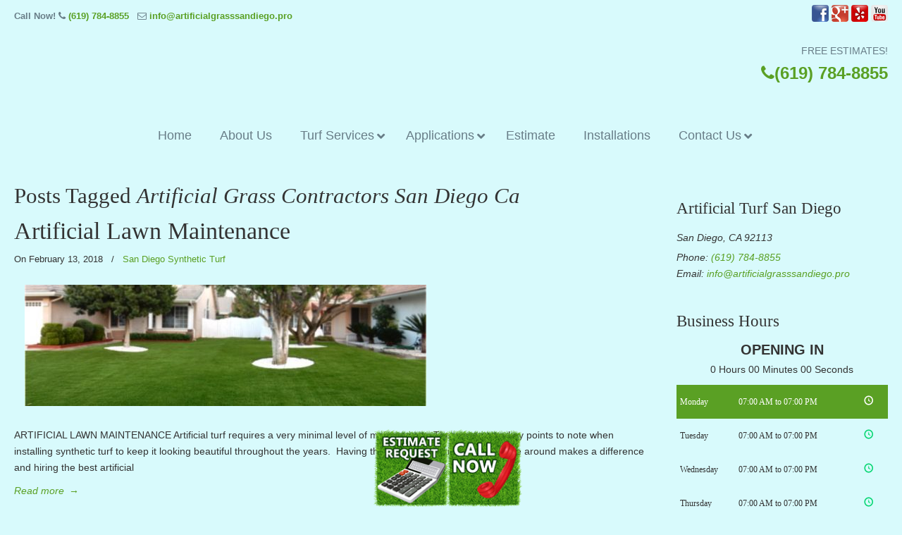

--- FILE ---
content_type: text/html; charset=UTF-8
request_url: https://artificialgrasssandiego.pro/tag/artificial-grass-contractors-el-cajon-ca/
body_size: 46063
content:
<!DOCTYPE html>
<html lang="en-US" prefix="og: https://ogp.me/ns#">
<head>
		<meta charset="UTF-8">
	<meta name="viewport" content="width=device-width, initial-scale=1.0, maximum-scale=1.0">
	<link rel="profile" href="https://gmpg.org/xfn/11">
	
            <script data-no-defer="1" data-ezscrex="false" data-cfasync="false" data-pagespeed-no-defer data-cookieconsent="ignore">
                var ctPublicFunctions = {"_ajax_nonce":"efea3038c3","_rest_nonce":"c5ff0c5b59","_ajax_url":"\/wp-admin\/admin-ajax.php","_rest_url":"https:\/\/artificialgrasssandiego.pro\/wp-json\/","data__cookies_type":"native","data__ajax_type":"rest","data__bot_detector_enabled":0,"data__frontend_data_log_enabled":1,"cookiePrefix":"","wprocket_detected":true,"host_url":"artificialgrasssandiego.pro","text__ee_click_to_select":"Click to select the whole data","text__ee_original_email":"The complete one is","text__ee_got_it":"Got it","text__ee_blocked":"Blocked","text__ee_cannot_connect":"Cannot connect","text__ee_cannot_decode":"Can not decode email. Unknown reason","text__ee_email_decoder":"CleanTalk email decoder","text__ee_wait_for_decoding":"The magic is on the way!","text__ee_decoding_process":"Please wait a few seconds while we decode the contact data."}
            </script>
        
            <script data-no-defer="1" data-ezscrex="false" data-cfasync="false" data-pagespeed-no-defer data-cookieconsent="ignore">
                var ctPublic = {"_ajax_nonce":"efea3038c3","settings__forms__check_internal":"0","settings__forms__check_external":"0","settings__forms__force_protection":0,"settings__forms__search_test":"1","settings__forms__wc_add_to_cart":0,"settings__data__bot_detector_enabled":0,"settings__sfw__anti_crawler":"0","blog_home":"https:\/\/artificialgrasssandiego.pro\/","pixel__setting":"0","pixel__enabled":false,"pixel__url":null,"data__email_check_before_post":1,"data__email_check_exist_post":0,"data__cookies_type":"native","data__key_is_ok":true,"data__visible_fields_required":true,"wl_brandname":"Anti-Spam by CleanTalk","wl_brandname_short":"CleanTalk","ct_checkjs_key":"1314e43b9f64f5e79200c44ca7b086fa9feee9870fd9ceb159d94abae52017bd","emailEncoderPassKey":"743b979cebc9461db96f9d8e132b8b02","bot_detector_forms_excluded":"W10=","advancedCacheExists":true,"varnishCacheExists":false,"wc_ajax_add_to_cart":true}
            </script>
        
<!-- Search Engine Optimization by Rank Math PRO - https://rankmath.com/ -->
<title>Artificial Grass Contractors San Diego Ca - ▷☎️Artificial Grass San Diego California, Synthetic Turf</title>
<link data-rocket-preload as="style" href="https://fonts.googleapis.com/css?family=ABeeZee&#038;display=swap" rel="preload">
<link href="https://fonts.googleapis.com/css?family=ABeeZee&#038;display=swap" media="print" onload="this.media=&#039;all&#039;" rel="stylesheet">
<noscript data-wpr-hosted-gf-parameters=""><link rel="stylesheet" href="https://fonts.googleapis.com/css?family=ABeeZee&#038;display=swap"></noscript>
<meta name="robots" content="follow, noindex"/>
<meta property="og:locale" content="en_US" />
<meta property="og:type" content="article" />
<meta property="og:title" content="Artificial Grass Contractors San Diego Ca - ▷☎️Artificial Grass San Diego California, Synthetic Turf" />
<meta property="og:url" content="https://artificialgrasssandiego.pro/tag/artificial-grass-contractors-el-cajon-ca/" />
<meta property="og:site_name" content="▷☎️Artificial Grass San Diego California, Synthetic Turf" />
<meta name="twitter:card" content="summary_large_image" />
<meta name="twitter:title" content="Artificial Grass Contractors San Diego Ca - ▷☎️Artificial Grass San Diego California, Synthetic Turf" />
<meta name="twitter:label1" content="Posts" />
<meta name="twitter:data1" content="1" />
<script type="application/ld+json" class="rank-math-schema-pro">{"@context":"https://schema.org","@graph":[{"@type":"Person","@id":"https://artificialgrasssandiego.pro/#person","name":"\u25b7\u260e\ufe0fArtificial Grass San Diego California, Synthetic Turf"},{"@type":"WebSite","@id":"https://artificialgrasssandiego.pro/#website","url":"https://artificialgrasssandiego.pro","name":"\u25b7\u260e\ufe0fArtificial Grass San Diego California, Synthetic Turf","publisher":{"@id":"https://artificialgrasssandiego.pro/#person"},"inLanguage":"en-US"},{"@type":"CollectionPage","@id":"https://artificialgrasssandiego.pro/tag/artificial-grass-contractors-el-cajon-ca/#webpage","url":"https://artificialgrasssandiego.pro/tag/artificial-grass-contractors-el-cajon-ca/","name":"Artificial Grass Contractors San Diego Ca - \u25b7\u260e\ufe0fArtificial Grass San Diego California, Synthetic Turf","isPartOf":{"@id":"https://artificialgrasssandiego.pro/#website"},"inLanguage":"en-US"}]}</script>
<!-- /Rank Math WordPress SEO plugin -->

<link rel='dns-prefetch' href='//ajax.googleapis.com' />
<link href='https://fonts.gstatic.com' crossorigin rel='preconnect' />
<link rel="alternate" type="application/rss+xml" title="▷☎️Artificial Grass San Diego California, Synthetic Turf &raquo; Feed" href="https://artificialgrasssandiego.pro/feed/" />
<link rel="alternate" type="application/rss+xml" title="▷☎️Artificial Grass San Diego California, Synthetic Turf &raquo; Comments Feed" href="https://artificialgrasssandiego.pro/comments/feed/" />
<link rel="alternate" type="application/rss+xml" title="▷☎️Artificial Grass San Diego California, Synthetic Turf &raquo; Artificial Grass Contractors San Diego Ca Tag Feed" href="https://artificialgrasssandiego.pro/tag/artificial-grass-contractors-el-cajon-ca/feed/" />
<style id='wp-img-auto-sizes-contain-inline-css' type='text/css'>
img:is([sizes=auto i],[sizes^="auto," i]){contain-intrinsic-size:3000px 1500px}
/*# sourceURL=wp-img-auto-sizes-contain-inline-css */
</style>
<link data-minify="1" rel='stylesheet' id='plugin_name-admin-ui-css-css' href='https://artificialgrasssandiego.pro/wp-content/cache/background-css/1/artificialgrasssandiego.pro/wp-content/cache/min/1/ajax/libs/jqueryui/1.13.3/themes/smoothness/jquery-ui.css?ver=1766937415&wpr_t=1769385866' type='text/css' media='' />
<link rel='stylesheet' id='tooltipster-css-css' href='https://artificialgrasssandiego.pro/wp-content/plugins/arscode-ninja-popups/tooltipster/tooltipster.bundle.min.css?ver=ce9bc7546523bf8f704768b53f4ab993' type='text/css' media='all' />
<link rel='stylesheet' id='tooltipster-css-theme-css' href='https://artificialgrasssandiego.pro/wp-content/plugins/arscode-ninja-popups/tooltipster/plugins/tooltipster/sideTip/themes/tooltipster-sideTip-light.min.css?ver=ce9bc7546523bf8f704768b53f4ab993' type='text/css' media='all' />
<link data-minify="1" rel='stylesheet' id='material-design-css-css' href='https://artificialgrasssandiego.pro/wp-content/cache/min/1/wp-content/plugins/arscode-ninja-popups/themes/jquery.material.form.css?ver=1766937415' type='text/css' media='all' />
<link rel='stylesheet' id='jquery-intl-phone-input-css-css' href='https://artificialgrasssandiego.pro/wp-content/cache/background-css/1/artificialgrasssandiego.pro/wp-content/plugins/arscode-ninja-popups/assets/vendor/intl-tel-input/css/intlTelInput.min.css?ver=ce9bc7546523bf8f704768b53f4ab993&wpr_t=1769385866' type='text/css' media='all' />
<link rel='stylesheet' id='snp_styles_reset-css' href='https://artificialgrasssandiego.pro/wp-content/plugins/arscode-ninja-popups/themes/reset.min.css?ver=ce9bc7546523bf8f704768b53f4ab993' type='text/css' media='all' />
<link data-minify="1" rel='stylesheet' id='snp_styles_builder-css' href='https://artificialgrasssandiego.pro/wp-content/cache/background-css/1/artificialgrasssandiego.pro/wp-content/cache/min/1/wp-content/plugins/arscode-ninja-popups/themes/builder/style.css?ver=1766937415&wpr_t=1769385866' type='text/css' media='all' />
<style id='wp-emoji-styles-inline-css' type='text/css'>

	img.wp-smiley, img.emoji {
		display: inline !important;
		border: none !important;
		box-shadow: none !important;
		height: 1em !important;
		width: 1em !important;
		margin: 0 0.07em !important;
		vertical-align: -0.1em !important;
		background: none !important;
		padding: 0 !important;
	}
/*# sourceURL=wp-emoji-styles-inline-css */
</style>
<link data-minify="1" rel='stylesheet' id='dashicons-css' href='https://artificialgrasssandiego.pro/wp-content/cache/min/1/wp-includes/css/dashicons.min.css?ver=1766937415' type='text/css' media='all' />
<link rel='stylesheet' id='admin-bar-css' href='https://artificialgrasssandiego.pro/wp-includes/css/admin-bar.min.css?ver=ce9bc7546523bf8f704768b53f4ab993' type='text/css' media='all' />
<style id='admin-bar-inline-css' type='text/css'>

    /* Hide CanvasJS credits for P404 charts specifically */
    #p404RedirectChart .canvasjs-chart-credit {
        display: none !important;
    }
    
    #p404RedirectChart canvas {
        border-radius: 6px;
    }

    .p404-redirect-adminbar-weekly-title {
        font-weight: bold;
        font-size: 14px;
        color: #fff;
        margin-bottom: 6px;
    }

    #wpadminbar #wp-admin-bar-p404_free_top_button .ab-icon:before {
        content: "\f103";
        color: #dc3545;
        top: 3px;
    }
    
    #wp-admin-bar-p404_free_top_button .ab-item {
        min-width: 80px !important;
        padding: 0px !important;
    }
    
    /* Ensure proper positioning and z-index for P404 dropdown */
    .p404-redirect-adminbar-dropdown-wrap { 
        min-width: 0; 
        padding: 0;
        position: static !important;
    }
    
    #wpadminbar #wp-admin-bar-p404_free_top_button_dropdown {
        position: static !important;
    }
    
    #wpadminbar #wp-admin-bar-p404_free_top_button_dropdown .ab-item {
        padding: 0 !important;
        margin: 0 !important;
    }
    
    .p404-redirect-dropdown-container {
        min-width: 340px;
        padding: 18px 18px 12px 18px;
        background: #23282d !important;
        color: #fff;
        border-radius: 12px;
        box-shadow: 0 8px 32px rgba(0,0,0,0.25);
        margin-top: 10px;
        position: relative !important;
        z-index: 999999 !important;
        display: block !important;
        border: 1px solid #444;
    }
    
    /* Ensure P404 dropdown appears on hover */
    #wpadminbar #wp-admin-bar-p404_free_top_button .p404-redirect-dropdown-container { 
        display: none !important;
    }
    
    #wpadminbar #wp-admin-bar-p404_free_top_button:hover .p404-redirect-dropdown-container { 
        display: block !important;
    }
    
    #wpadminbar #wp-admin-bar-p404_free_top_button:hover #wp-admin-bar-p404_free_top_button_dropdown .p404-redirect-dropdown-container {
        display: block !important;
    }
    
    .p404-redirect-card {
        background: #2c3338;
        border-radius: 8px;
        padding: 18px 18px 12px 18px;
        box-shadow: 0 2px 8px rgba(0,0,0,0.07);
        display: flex;
        flex-direction: column;
        align-items: flex-start;
        border: 1px solid #444;
    }
    
    .p404-redirect-btn {
        display: inline-block;
        background: #dc3545;
        color: #fff !important;
        font-weight: bold;
        padding: 5px 22px;
        border-radius: 8px;
        text-decoration: none;
        font-size: 17px;
        transition: background 0.2s, box-shadow 0.2s;
        margin-top: 8px;
        box-shadow: 0 2px 8px rgba(220,53,69,0.15);
        text-align: center;
        line-height: 1.6;
    }
    
    .p404-redirect-btn:hover {
        background: #c82333;
        color: #fff !important;
        box-shadow: 0 4px 16px rgba(220,53,69,0.25);
    }
    
    /* Prevent conflicts with other admin bar dropdowns */
    #wpadminbar .ab-top-menu > li:hover > .ab-item,
    #wpadminbar .ab-top-menu > li.hover > .ab-item {
        z-index: auto;
    }
    
    #wpadminbar #wp-admin-bar-p404_free_top_button:hover > .ab-item {
        z-index: 999998 !important;
    }
    
/*# sourceURL=admin-bar-inline-css */
</style>
<link rel='stylesheet' id='cleantalk-public-css-css' href='https://artificialgrasssandiego.pro/wp-content/cache/background-css/1/artificialgrasssandiego.pro/wp-content/plugins/cleantalk-spam-protect/css/cleantalk-public.min.css?ver=6.70.1_1766228153&wpr_t=1769385866' type='text/css' media='all' />
<link rel='stylesheet' id='cleantalk-email-decoder-css-css' href='https://artificialgrasssandiego.pro/wp-content/plugins/cleantalk-spam-protect/css/cleantalk-email-decoder.min.css?ver=6.70.1_1766228153' type='text/css' media='all' />
<link rel='stylesheet' id='responsive-lightbox-nivo-css' href='https://artificialgrasssandiego.pro/wp-content/plugins/responsive-lightbox/assets/nivo/nivo-lightbox.min.css?ver=1.3.1' type='text/css' media='all' />
<link data-minify="1" rel='stylesheet' id='responsive-lightbox-nivo-default-css' href='https://artificialgrasssandiego.pro/wp-content/cache/background-css/1/artificialgrasssandiego.pro/wp-content/cache/min/1/wp-content/plugins/responsive-lightbox/assets/nivo/themes/default/default.css?ver=1766937415&wpr_t=1769385866' type='text/css' media='all' />
<link data-minify="1" rel='stylesheet' id='u-design-reset-css' href='https://artificialgrasssandiego.pro/wp-content/cache/min/1/wp-content/themes/u-design/assets/css/frontend/layout/reset.css?ver=1766937415' type='text/css' media='screen' />
<link data-minify="1" rel='stylesheet' id='u-design-grid-960-css' href='https://artificialgrasssandiego.pro/wp-content/cache/min/1/wp-content/themes/u-design/assets/css/frontend/layout/960.css?ver=1766937415' type='text/css' media='screen' />
<link data-minify="1" rel='stylesheet' id='u-design-superfish_menu-css' href='https://artificialgrasssandiego.pro/wp-content/cache/min/1/wp-content/themes/u-design/inc/frontend/superfish-menu/css/superfish.css?ver=1766937415' type='text/css' media='screen' />
<link data-minify="1" rel='stylesheet' id='u-design-pretty_photo-css' href='https://artificialgrasssandiego.pro/wp-content/cache/background-css/1/artificialgrasssandiego.pro/wp-content/cache/min/1/wp-content/themes/u-design/inc/frontend/prettyPhoto/css/prettyPhoto.css?ver=1766937415&wpr_t=1769385866' type='text/css' media='screen' />
<link data-minify="1" rel='stylesheet' id='u-design-font-awesome-css' href='https://artificialgrasssandiego.pro/wp-content/cache/min/1/wp-content/themes/u-design/inc/shared/font-awesome/css/font-awesome.min.css?ver=1766937415' type='text/css' media='screen' />
<link data-minify="1" rel='stylesheet' id='u-design-fontello-css' href='https://artificialgrasssandiego.pro/wp-content/cache/min/1/wp-content/fontello-icon-fonts/fontello-23c502bc/css/fontello.css?ver=1766937415' type='text/css' media='screen' />
<link data-minify="1" rel='stylesheet' id='u-design-fontello-animation-css' href='https://artificialgrasssandiego.pro/wp-content/cache/min/1/wp-content/fontello-icon-fonts/fontello-23c502bc/css/animation.css?ver=1766937415' type='text/css' media='screen' />
<link data-minify="1" rel='stylesheet' id='u-design-style-css' href='https://artificialgrasssandiego.pro/wp-content/cache/background-css/1/artificialgrasssandiego.pro/wp-content/cache/min/1/wp-content/themes/u-design/assets/css/frontend/global/style.css?ver=1766937415&wpr_t=1769385866' type='text/css' media='screen' />
<link data-minify="1" rel='stylesheet' id='u-design-custom-style-css' href='https://artificialgrasssandiego.pro/wp-content/cache/background-css/1/artificialgrasssandiego.pro/wp-content/cache/min/1/wp-content/themes/u-design/assets/css/frontend/global/custom_style.css?ver=1766937415&wpr_t=1769385866' type='text/css' media='screen' />
<link data-minify="1" rel='stylesheet' id='u-design-responsive-css' href='https://artificialgrasssandiego.pro/wp-content/cache/background-css/1/artificialgrasssandiego.pro/wp-content/cache/min/1/wp-content/themes/u-design/assets/css/frontend/layout/responsive.css?ver=1766937415&wpr_t=1769385866' type='text/css' media='screen' />
<link data-minify="1" rel='stylesheet' id='u-design-fluid-css' href='https://artificialgrasssandiego.pro/wp-content/cache/min/1/wp-content/themes/u-design/assets/css/frontend/layout/fluid.css?ver=1766937415' type='text/css' media='screen' />
<link data-minify="1" rel='stylesheet' id='u-design-style-orig-css' href='https://artificialgrasssandiego.pro/wp-content/cache/background-css/1/artificialgrasssandiego.pro/wp-content/cache/min/1/wp-content/themes/u-design-child/style.css?ver=1766937415&wpr_t=1769385866' type='text/css' media='screen' />
<link data-minify="1" rel='stylesheet' id='wp-pagenavi-css' href='https://artificialgrasssandiego.pro/wp-content/cache/min/1/wp-content/plugins/wp-pagenavi/pagenavi-css.css?ver=1766937415' type='text/css' media='all' />
<link rel='stylesheet' id='ubermenu-css' href='https://artificialgrasssandiego.pro/wp-content/plugins/ubermenu/pro/assets/css/ubermenu.min.css?ver=3.8.5' type='text/css' media='all' />
<link data-minify="1" rel='stylesheet' id='ubermenu-font-awesome-all-css' href='https://artificialgrasssandiego.pro/wp-content/cache/min/1/wp-content/plugins/ubermenu/assets/fontawesome/css/all.min.css?ver=1766937415' type='text/css' media='all' />
<style id='rocket-lazyload-inline-css' type='text/css'>
.rll-youtube-player{position:relative;padding-bottom:56.23%;height:0;overflow:hidden;max-width:100%;}.rll-youtube-player:focus-within{outline: 2px solid currentColor;outline-offset: 5px;}.rll-youtube-player iframe{position:absolute;top:0;left:0;width:100%;height:100%;z-index:100;background:0 0}.rll-youtube-player img{bottom:0;display:block;left:0;margin:auto;max-width:100%;width:100%;position:absolute;right:0;top:0;border:none;height:auto;-webkit-transition:.4s all;-moz-transition:.4s all;transition:.4s all}.rll-youtube-player img:hover{-webkit-filter:brightness(75%)}.rll-youtube-player .play{height:100%;width:100%;left:0;top:0;position:absolute;background:var(--wpr-bg-c39db197-ee56-4b3e-8708-aab7c09ccc1c) no-repeat center;background-color: transparent !important;cursor:pointer;border:none;}.wp-embed-responsive .wp-has-aspect-ratio .rll-youtube-player{position:absolute;padding-bottom:0;width:100%;height:100%;top:0;bottom:0;left:0;right:0}
/*# sourceURL=rocket-lazyload-inline-css */
</style>

<script type="text/javascript" src="https://artificialgrasssandiego.pro/wp-includes/js/jquery/jquery.min.js?ver=3.7.1" id="jquery-core-js"></script>
<script type="text/javascript" src="https://artificialgrasssandiego.pro/wp-includes/js/jquery/jquery-migrate.min.js?ver=3.4.1" id="jquery-migrate-js"></script>
<script type="text/javascript" src="https://artificialgrasssandiego.pro/wp-content/plugins/cleantalk-spam-protect/js/apbct-public-bundle_gathering.min.js?ver=6.70.1_1766228153" id="apbct-public-bundle_gathering.min-js-js"></script>
<script type="text/javascript" src="https://artificialgrasssandiego.pro/wp-content/plugins/responsive-lightbox/assets/dompurify/purify.min.js?ver=3.3.1" id="dompurify-js"></script>
<script type="text/javascript" id="responsive-lightbox-sanitizer-js-before">
/* <![CDATA[ */
window.RLG = window.RLG || {}; window.RLG.sanitizeAllowedHosts = ["youtube.com","www.youtube.com","youtu.be","vimeo.com","player.vimeo.com"];
//# sourceURL=responsive-lightbox-sanitizer-js-before
/* ]]> */
</script>
<script data-minify="1" type="text/javascript" src="https://artificialgrasssandiego.pro/wp-content/cache/min/1/wp-content/plugins/responsive-lightbox/js/sanitizer.js?ver=1768560289" id="responsive-lightbox-sanitizer-js"></script>
<script type="text/javascript" src="https://artificialgrasssandiego.pro/wp-content/plugins/responsive-lightbox/assets/nivo/nivo-lightbox.min.js?ver=1.3.1" id="responsive-lightbox-nivo-js"></script>
<script type="text/javascript" src="https://artificialgrasssandiego.pro/wp-includes/js/underscore.min.js?ver=1.13.7" id="underscore-js"></script>
<script type="text/javascript" src="https://artificialgrasssandiego.pro/wp-content/plugins/responsive-lightbox/assets/infinitescroll/infinite-scroll.pkgd.min.js?ver=4.0.1" id="responsive-lightbox-infinite-scroll-js"></script>
<script type="text/javascript" id="responsive-lightbox-js-before">
/* <![CDATA[ */
var rlArgs = {"script":"nivo","selector":"lightbox","customEvents":"","activeGalleries":true,"effect":"fade","clickOverlayToClose":true,"keyboardNav":true,"errorMessage":"The requested content cannot be loaded. Please try again later.","woocommerce_gallery":false,"ajaxurl":"https:\/\/artificialgrasssandiego.pro\/wp-admin\/admin-ajax.php","nonce":"744d6a96fe","preview":false,"postId":5496,"scriptExtension":false};

//# sourceURL=responsive-lightbox-js-before
/* ]]> */
</script>
<script data-minify="1" type="text/javascript" src="https://artificialgrasssandiego.pro/wp-content/cache/min/1/wp-content/plugins/responsive-lightbox/js/front.js?ver=1766937415" id="responsive-lightbox-js"></script>
<script type="text/javascript" src="//artificialgrasssandiego.pro/wp-content/plugins/revslider/sr6/assets/js/rbtools.min.js?ver=6.7.40" async id="tp-tools-js"></script>
<script type="text/javascript" src="//artificialgrasssandiego.pro/wp-content/plugins/revslider/sr6/assets/js/rs6.min.js?ver=6.7.40" async id="revmin-js"></script>
<script></script><link rel="https://api.w.org/" href="https://artificialgrasssandiego.pro/wp-json/" /><link rel="alternate" title="JSON" type="application/json" href="https://artificialgrasssandiego.pro/wp-json/wp/v2/tags/92" /><meta name="cdp-version" content="1.5.0" /><meta name="google-site-verification" content="klhUG5jzX2OIxtJYn0zU_DZ574UxuoqhAQ79cTaQye8" />
<meta name="geo.placename" content="Mountain View San Diego" /><meta name="geo.position" content="32.69922; -117.11281" /><meta name="geo.county" content="San Diego County" /><meta name="geo.postcode" content="92113" /><meta name="geo.region" content="California" /><meta name="geo.country" content="United States" /><meta property="business:contact_data:locality" content="San Diego County" /><meta property="business:contact_data:zip" content="92113" /><meta property="place:location:latitude" content="32.69922" /><meta property="place:location:longitude" content="-117.11281" /><meta property="business:contact_data:country_name" content="United States" /><meta property="og:title" content="Artificial Lawn Maintenance" /><meta property="og:type" content="business.business" /><meta name="twitter:card" content="summary_large_image" /><meta name="twitter:title" content="Artificial Lawn Maintenance" /><style id="ubermenu-custom-generated-css">
/** Font Awesome 4 Compatibility **/
.fa{font-style:normal;font-variant:normal;font-weight:normal;font-family:FontAwesome;}

/** UberMenu Custom Menu Styles (Customizer) **/
/* main */
 .ubermenu-main.ubermenu-transition-fade .ubermenu-item .ubermenu-submenu-drop { margin-top:0; }
 .ubermenu-main .ubermenu-item-level-0 > .ubermenu-target { font-size:18px; color:#687d87; }
 .ubermenu.ubermenu-main .ubermenu-item-level-0:hover > .ubermenu-target, .ubermenu-main .ubermenu-item-level-0.ubermenu-active > .ubermenu-target { color:#5aa024; }
 .ubermenu-main .ubermenu-submenu.ubermenu-submenu-drop { background-color:#d8fcfc; }
 .ubermenu-main .ubermenu-item-normal > .ubermenu-target { color:#687d87; font-size:16px; }
 .ubermenu.ubermenu-main .ubermenu-item-normal > .ubermenu-target:hover, .ubermenu.ubermenu-main .ubermenu-item-normal.ubermenu-active > .ubermenu-target { color:#5aa024; }
 .ubermenu-main .ubermenu-item-normal.ubermenu-current-menu-item > .ubermenu-target { color:#5aa024; }



/** UberMenu Custom Tweaks - Desktop **/
@media screen and (min-width:960px){
#main-menu {
    margin-bottom: 12px;
}
}
/* Status: Loaded from Transient */

</style><link rel="llms-sitemap" href="https://artificialgrasssandiego.pro/llms.txt" />
<meta name="generator" content="Powered by WPBakery Page Builder - drag and drop page builder for WordPress."/>
<meta name="generator" content="Powered by Slider Revolution 6.7.40 - responsive, Mobile-Friendly Slider Plugin for WordPress with comfortable drag and drop interface." />
<link rel="pingback" href="https://artificialgrasssandiego.pro/xmlrpc.php" />
<link rel="icon" href="https://artificialgrasssandiego.pro/wp-content/uploads/2021/10/cropped-Artificial-Grass-San-Diego-Synthetic-Turf-San-Diego-32x32.png" sizes="32x32" />
<link rel="icon" href="https://artificialgrasssandiego.pro/wp-content/uploads/2021/10/cropped-Artificial-Grass-San-Diego-Synthetic-Turf-San-Diego-192x192.png" sizes="192x192" />
<link rel="apple-touch-icon" href="https://artificialgrasssandiego.pro/wp-content/uploads/2021/10/cropped-Artificial-Grass-San-Diego-Synthetic-Turf-San-Diego-180x180.png" />
<meta name="msapplication-TileImage" content="https://artificialgrasssandiego.pro/wp-content/uploads/2021/10/cropped-Artificial-Grass-San-Diego-Synthetic-Turf-San-Diego-270x270.png" />
<script>function setREVStartSize(e){
			//window.requestAnimationFrame(function() {
				window.RSIW = window.RSIW===undefined ? window.innerWidth : window.RSIW;
				window.RSIH = window.RSIH===undefined ? window.innerHeight : window.RSIH;
				try {
					var pw = document.getElementById(e.c).parentNode.offsetWidth,
						newh;
					pw = pw===0 || isNaN(pw) || (e.l=="fullwidth" || e.layout=="fullwidth") ? window.RSIW : pw;
					e.tabw = e.tabw===undefined ? 0 : parseInt(e.tabw);
					e.thumbw = e.thumbw===undefined ? 0 : parseInt(e.thumbw);
					e.tabh = e.tabh===undefined ? 0 : parseInt(e.tabh);
					e.thumbh = e.thumbh===undefined ? 0 : parseInt(e.thumbh);
					e.tabhide = e.tabhide===undefined ? 0 : parseInt(e.tabhide);
					e.thumbhide = e.thumbhide===undefined ? 0 : parseInt(e.thumbhide);
					e.mh = e.mh===undefined || e.mh=="" || e.mh==="auto" ? 0 : parseInt(e.mh,0);
					if(e.layout==="fullscreen" || e.l==="fullscreen")
						newh = Math.max(e.mh,window.RSIH);
					else{
						e.gw = Array.isArray(e.gw) ? e.gw : [e.gw];
						for (var i in e.rl) if (e.gw[i]===undefined || e.gw[i]===0) e.gw[i] = e.gw[i-1];
						e.gh = e.el===undefined || e.el==="" || (Array.isArray(e.el) && e.el.length==0)? e.gh : e.el;
						e.gh = Array.isArray(e.gh) ? e.gh : [e.gh];
						for (var i in e.rl) if (e.gh[i]===undefined || e.gh[i]===0) e.gh[i] = e.gh[i-1];
											
						var nl = new Array(e.rl.length),
							ix = 0,
							sl;
						e.tabw = e.tabhide>=pw ? 0 : e.tabw;
						e.thumbw = e.thumbhide>=pw ? 0 : e.thumbw;
						e.tabh = e.tabhide>=pw ? 0 : e.tabh;
						e.thumbh = e.thumbhide>=pw ? 0 : e.thumbh;
						for (var i in e.rl) nl[i] = e.rl[i]<window.RSIW ? 0 : e.rl[i];
						sl = nl[0];
						for (var i in nl) if (sl>nl[i] && nl[i]>0) { sl = nl[i]; ix=i;}
						var m = pw>(e.gw[ix]+e.tabw+e.thumbw) ? 1 : (pw-(e.tabw+e.thumbw)) / (e.gw[ix]);
						newh =  (e.gh[ix] * m) + (e.tabh + e.thumbh);
					}
					var el = document.getElementById(e.c);
					if (el!==null && el) el.style.height = newh+"px";
					el = document.getElementById(e.c+"_wrapper");
					if (el!==null && el) {
						el.style.height = newh+"px";
						el.style.display = "block";
					}
				} catch(e){
					console.log("Failure at Presize of Slider:" + e)
				}
			//});
		  };</script>
<noscript><style> .wpb_animate_when_almost_visible { opacity: 1; }</style></noscript><noscript><style id="rocket-lazyload-nojs-css">.rll-youtube-player, [data-lazy-src]{display:none !important;}</style></noscript>	<link data-minify="1" rel='stylesheet' id='bizohours-front-style-css' href='https://artificialgrasssandiego.pro/wp-content/cache/min/1/wp-content/plugins/business-opening-hours-pro/assets/css/front.css?ver=1766937415' type='text/css' media='all' />
<link data-minify="1" rel='stylesheet' id='font-awesome-css' href='https://artificialgrasssandiego.pro/wp-content/cache/min/1/wp-content/plugins/arscode-ninja-popups/assets/font-awesome/css/font-awesome.min.css?ver=1766937415' type='text/css' media='all' />
<link data-minify="1" rel='stylesheet' id='rs-plugin-settings-css' href='https://artificialgrasssandiego.pro/wp-content/cache/background-css/1/artificialgrasssandiego.pro/wp-content/cache/min/1/wp-content/plugins/revslider/sr6/assets/css/rs6.css?ver=1766937415&wpr_t=1769385866' type='text/css' media='all' />
<style id='rs-plugin-settings-inline-css' type='text/css'>
.tp-caption a{color:#ff7302;text-shadow:none;-webkit-transition:all 0.2s ease-out;-moz-transition:all 0.2s ease-out;-o-transition:all 0.2s ease-out;-ms-transition:all 0.2s ease-out}.tp-caption a:hover{color:#ffa902}
/*# sourceURL=rs-plugin-settings-inline-css */
</style>
<style id="wpr-lazyload-bg-container"></style><style id="wpr-lazyload-bg-exclusion"></style>
<noscript>
<style id="wpr-lazyload-bg-nostyle">.ui-widget-header{--wpr-bg-af5f14d5-45d4-417d-bb3b-e9d22ee393b7: url('https://ajax.googleapis.com/ajax/libs/jqueryui/1.13.3/themes/smoothness/images/ui-bg_highlight-soft_75_cccccc_1x100.png');}.ui-state-default,.ui-widget-content .ui-state-default,.ui-widget-header .ui-state-default,.ui-button,html .ui-button.ui-state-disabled:hover,html .ui-button.ui-state-disabled:active{--wpr-bg-270dcb54-5468-4345-ae9b-e3d26a238aa1: url('https://ajax.googleapis.com/ajax/libs/jqueryui/1.13.3/themes/smoothness/images/ui-bg_glass_75_e6e6e6_1x400.png');}.ui-state-hover,.ui-widget-content .ui-state-hover,.ui-widget-header .ui-state-hover,.ui-state-focus,.ui-widget-content .ui-state-focus,.ui-widget-header .ui-state-focus,.ui-button:hover,.ui-button:focus{--wpr-bg-a27bafc8-9214-4451-8e68-ef0a1165f7d8: url('https://ajax.googleapis.com/ajax/libs/jqueryui/1.13.3/themes/smoothness/images/ui-bg_glass_75_dadada_1x400.png');}.ui-state-active,.ui-widget-content .ui-state-active,.ui-widget-header .ui-state-active,a.ui-button:active,.ui-button:active,.ui-button.ui-state-active:hover{--wpr-bg-b209cc6e-3a04-4580-8e38-cc2d114ead99: url('https://ajax.googleapis.com/ajax/libs/jqueryui/1.13.3/themes/smoothness/images/ui-bg_glass_65_ffffff_1x400.png');}.ui-state-highlight,.ui-widget-content .ui-state-highlight,.ui-widget-header .ui-state-highlight{--wpr-bg-3e4e6ef4-deef-4bf5-b6e4-2261e46ce88f: url('https://ajax.googleapis.com/ajax/libs/jqueryui/1.13.3/themes/smoothness/images/ui-bg_glass_55_fbf9ee_1x400.png');}.ui-state-error,.ui-widget-content .ui-state-error,.ui-widget-header .ui-state-error{--wpr-bg-7a1d78a6-ee0a-43e0-9d8a-f9f4cc260bb9: url('https://ajax.googleapis.com/ajax/libs/jqueryui/1.13.3/themes/smoothness/images/ui-bg_glass_95_fef1ec_1x400.png');}.ui-icon,.ui-widget-content .ui-icon{--wpr-bg-5c94056e-54f9-4b8d-b4d7-01f37a9a7020: url('https://ajax.googleapis.com/ajax/libs/jqueryui/1.13.3/themes/smoothness/images/ui-icons_222222_256x240.png');}.ui-widget-header .ui-icon{--wpr-bg-b51115a6-917f-4cca-90b1-86d68fc7cdef: url('https://ajax.googleapis.com/ajax/libs/jqueryui/1.13.3/themes/smoothness/images/ui-icons_222222_256x240.png');}.ui-state-hover .ui-icon,.ui-state-focus .ui-icon,.ui-button:hover .ui-icon,.ui-button:focus .ui-icon{--wpr-bg-71346a91-9a45-4f13-bec9-44fdf7886e4e: url('https://ajax.googleapis.com/ajax/libs/jqueryui/1.13.3/themes/smoothness/images/ui-icons_454545_256x240.png');}.ui-state-active .ui-icon,.ui-button:active .ui-icon{--wpr-bg-f6abfbf7-3763-4b90-a7e6-b0fde00123a8: url('https://ajax.googleapis.com/ajax/libs/jqueryui/1.13.3/themes/smoothness/images/ui-icons_454545_256x240.png');}.ui-state-highlight .ui-icon,.ui-button .ui-state-highlight.ui-icon{--wpr-bg-179b4f3c-7c34-40b6-b9a3-cd985bb62741: url('https://ajax.googleapis.com/ajax/libs/jqueryui/1.13.3/themes/smoothness/images/ui-icons_2e83ff_256x240.png');}.ui-state-error .ui-icon,.ui-state-error-text .ui-icon{--wpr-bg-43d0d44b-2fa1-49f6-8739-43cc627160b8: url('https://ajax.googleapis.com/ajax/libs/jqueryui/1.13.3/themes/smoothness/images/ui-icons_cd0a0a_256x240.png');}.ui-button .ui-icon{--wpr-bg-32356682-39f9-424e-a89c-f04a26fcdb25: url('https://ajax.googleapis.com/ajax/libs/jqueryui/1.13.3/themes/smoothness/images/ui-icons_888888_256x240.png');}.iti__flag{--wpr-bg-d5905b50-f5c2-4ece-8650-7b05ba073384: url('https://artificialgrasssandiego.pro/wp-content/plugins/arscode-ninja-popups/assets/vendor/intl-tel-input/img/flags.png');}.iti__flag{--wpr-bg-e8d77b48-7398-441a-b0ca-602f9b0655d1: url('https://artificialgrasssandiego.pro/wp-content/plugins/arscode-ninja-popups/assets/vendor/intl-tel-input/img/flags@2x.png');}.snp-builder ul.bld-el>li{--wpr-bg-465ff926-c3c5-4476-8c37-2d68359082f0: url('https://artificialgrasssandiego.pro/wp-content/plugins/arscode-ninja-popups/img/dot.png');}.apbct-check_email_exist-load{--wpr-bg-49f80b63-fab1-4ef9-aec2-d9595bc040d3: url('https://artificialgrasssandiego.pro/wp-content/plugins/cleantalk-spam-protect/css/images/checking_email.gif');}.apbct-check_email_exist-good_email{--wpr-bg-e7a68157-c5a7-4153-a4ea-4e71af6054cc: url('https://artificialgrasssandiego.pro/wp-content/plugins/cleantalk-spam-protect/css/images/good_email.svg');}.apbct-check_email_exist-bad_email{--wpr-bg-308f72c9-a3ce-4a1f-a17b-a99801ec9a7f: url('https://artificialgrasssandiego.pro/wp-content/plugins/cleantalk-spam-protect/css/images/bad_email.svg');}.nivo-lightbox-theme-default .nivo-lightbox-content.nivo-lightbox-loading{--wpr-bg-7eedc93c-e970-4f23-be77-445ea5e0643a: url('https://artificialgrasssandiego.pro/wp-content/plugins/responsive-lightbox/assets/nivo/themes/default/loading.gif');}.nivo-lightbox-theme-default .nivo-lightbox-content.nivo-lightbox-loading{--wpr-bg-2ed5cbff-cf47-4ca2-ab7b-e8dd57cc4b60: url('https://artificialgrasssandiego.pro/wp-content/plugins/responsive-lightbox/assets/nivo/themes/default/loading@2x.gif');}.nivo-lightbox-theme-default .nivo-lightbox-close{--wpr-bg-1a840080-493a-4c82-90b5-a74afe4dada7: url('https://artificialgrasssandiego.pro/wp-content/plugins/responsive-lightbox/assets/nivo/themes/default/close.png');}.nivo-lightbox-theme-default .nivo-lightbox-close{--wpr-bg-3ea0ced0-570d-4dc5-9eab-fbe6183c32c1: url('https://artificialgrasssandiego.pro/wp-content/plugins/responsive-lightbox/assets/nivo/themes/default/close@2x.png');}.nivo-lightbox-theme-default .nivo-lightbox-prev{--wpr-bg-130f72f2-83f5-4b85-93d9-afdfddf58ce9: url('https://artificialgrasssandiego.pro/wp-content/plugins/responsive-lightbox/assets/nivo/themes/default/prev.png');}.nivo-lightbox-theme-default .nivo-lightbox-prev{--wpr-bg-392d4b8d-8e41-4860-a164-472566185ce0: url('https://artificialgrasssandiego.pro/wp-content/plugins/responsive-lightbox/assets/nivo/themes/default/prev@2x.png');}.nivo-lightbox-theme-default .nivo-lightbox-next{--wpr-bg-dcab4b22-0569-4565-9182-82265c21451f: url('https://artificialgrasssandiego.pro/wp-content/plugins/responsive-lightbox/assets/nivo/themes/default/next.png');}.nivo-lightbox-theme-default .nivo-lightbox-next{--wpr-bg-8d5f7c8d-8f55-4f43-bb61-0617d31f12e2: url('https://artificialgrasssandiego.pro/wp-content/plugins/responsive-lightbox/assets/nivo/themes/default/next@2x.png');}div.pp_default .pp_top .pp_left{--wpr-bg-a251e249-5914-4009-ba33-4503dd8c812b: url('https://artificialgrasssandiego.pro/wp-content/themes/u-design/inc/frontend/prettyPhoto/images/prettyPhoto/default/sprite.png');}div.pp_default .pp_top .pp_middle{--wpr-bg-4b15b43d-3a73-4016-aed9-9d29f7f391db: url('https://artificialgrasssandiego.pro/wp-content/themes/u-design/inc/frontend/prettyPhoto/images/prettyPhoto/default/sprite_x.png');}div.pp_default .pp_top .pp_right{--wpr-bg-268778d9-2fec-451f-be18-9ab8f9fdff7a: url('https://artificialgrasssandiego.pro/wp-content/themes/u-design/inc/frontend/prettyPhoto/images/prettyPhoto/default/sprite.png');}div.pp_default .pp_content_container .pp_left{--wpr-bg-76f718d1-54d2-4918-983f-def68718c5bc: url('https://artificialgrasssandiego.pro/wp-content/themes/u-design/inc/frontend/prettyPhoto/images/prettyPhoto/default/sprite_y.png');}div.pp_default .pp_content_container .pp_right{--wpr-bg-68ca846f-391f-4618-a534-28302aa475b0: url('https://artificialgrasssandiego.pro/wp-content/themes/u-design/inc/frontend/prettyPhoto/images/prettyPhoto/default/sprite_y.png');}div.pp_default .pp_next:hover{--wpr-bg-d1eb727e-2d20-4560-8222-4d150d3c5e45: url('https://artificialgrasssandiego.pro/wp-content/themes/u-design/inc/frontend/prettyPhoto/images/prettyPhoto/default/sprite_next.png');}div.pp_default .pp_previous:hover{--wpr-bg-0d38b04d-f99d-4921-b1cf-11bbd56c8de8: url('https://artificialgrasssandiego.pro/wp-content/themes/u-design/inc/frontend/prettyPhoto/images/prettyPhoto/default/sprite_prev.png');}div.pp_default .pp_expand{--wpr-bg-d06a98e6-1dc1-4016-88b9-37b2aa3a2475: url('https://artificialgrasssandiego.pro/wp-content/themes/u-design/inc/frontend/prettyPhoto/images/prettyPhoto/default/sprite.png');}div.pp_default .pp_expand:hover{--wpr-bg-b7838a2b-762d-4484-9730-362068521361: url('https://artificialgrasssandiego.pro/wp-content/themes/u-design/inc/frontend/prettyPhoto/images/prettyPhoto/default/sprite.png');}div.pp_default .pp_contract{--wpr-bg-6be28bc6-c14b-4344-ad61-815d8ed7830f: url('https://artificialgrasssandiego.pro/wp-content/themes/u-design/inc/frontend/prettyPhoto/images/prettyPhoto/default/sprite.png');}div.pp_default .pp_contract:hover{--wpr-bg-7d14986a-6232-478f-a5a6-7c7e2b23ccfc: url('https://artificialgrasssandiego.pro/wp-content/themes/u-design/inc/frontend/prettyPhoto/images/prettyPhoto/default/sprite.png');}div.pp_default .pp_close{--wpr-bg-5880ce46-a881-4761-840c-6e521f04466e: url('https://artificialgrasssandiego.pro/wp-content/themes/u-design/inc/frontend/prettyPhoto/images/prettyPhoto/default/sprite.png');}div.pp_default .pp_gallery ul li a{--wpr-bg-e62a0d44-568f-47d1-8c14-d74cba06d581: url('https://artificialgrasssandiego.pro/wp-content/themes/u-design/inc/frontend/prettyPhoto/images/prettyPhoto/default/default_thumb.png');}div.pp_default .pp_nav .pp_play,div.pp_default .pp_nav .pp_pause{--wpr-bg-3e2b8307-9e0f-497e-873c-b4306aa80404: url('https://artificialgrasssandiego.pro/wp-content/themes/u-design/inc/frontend/prettyPhoto/images/prettyPhoto/default/sprite.png');}div.pp_default a.pp_arrow_previous,div.pp_default a.pp_arrow_next{--wpr-bg-9fb6e12f-b6fc-4bb2-b1cc-c46f1bb5c80b: url('https://artificialgrasssandiego.pro/wp-content/themes/u-design/inc/frontend/prettyPhoto/images/prettyPhoto/default/sprite.png');}div.pp_default .pp_bottom .pp_left{--wpr-bg-37b5ea47-dd09-482e-b1af-ae56ab03517a: url('https://artificialgrasssandiego.pro/wp-content/themes/u-design/inc/frontend/prettyPhoto/images/prettyPhoto/default/sprite.png');}div.pp_default .pp_bottom .pp_middle{--wpr-bg-cc398e0a-e03f-495d-b05e-4c53fc2c2a77: url('https://artificialgrasssandiego.pro/wp-content/themes/u-design/inc/frontend/prettyPhoto/images/prettyPhoto/default/sprite_x.png');}div.pp_default .pp_bottom .pp_right{--wpr-bg-bc4e1e0a-3c8b-466c-91cb-f5ba9e204ddd: url('https://artificialgrasssandiego.pro/wp-content/themes/u-design/inc/frontend/prettyPhoto/images/prettyPhoto/default/sprite.png');}div.pp_default .pp_loaderIcon{--wpr-bg-454c7dc4-ba65-4ccc-a0b6-a0b4fd8f2520: url('https://artificialgrasssandiego.pro/wp-content/themes/u-design/inc/frontend/prettyPhoto/images/prettyPhoto/default/loader.gif');}div.light_rounded .pp_top .pp_left{--wpr-bg-a766e502-7c5d-42af-b376-aff7e0415f21: url('https://artificialgrasssandiego.pro/wp-content/themes/u-design/inc/frontend/prettyPhoto/images/prettyPhoto/light_rounded/sprite.png');}div.light_rounded .pp_top .pp_right{--wpr-bg-3044cc9d-84e4-495f-be1d-965c9a454f16: url('https://artificialgrasssandiego.pro/wp-content/themes/u-design/inc/frontend/prettyPhoto/images/prettyPhoto/light_rounded/sprite.png');}div.light_rounded .pp_next:hover{--wpr-bg-98f90a13-abae-4171-82aa-c2c10c3d92d2: url('https://artificialgrasssandiego.pro/wp-content/themes/u-design/inc/frontend/prettyPhoto/images/prettyPhoto/light_rounded/btnNext.png');}div.light_rounded .pp_previous:hover{--wpr-bg-6f7d0eea-3a32-41c5-8a07-28bfe1fa6dd3: url('https://artificialgrasssandiego.pro/wp-content/themes/u-design/inc/frontend/prettyPhoto/images/prettyPhoto/light_rounded/btnPrevious.png');}div.light_rounded .pp_expand{--wpr-bg-6831cb13-3db0-406f-858b-b39ae1f1f635: url('https://artificialgrasssandiego.pro/wp-content/themes/u-design/inc/frontend/prettyPhoto/images/prettyPhoto/light_rounded/sprite.png');}div.light_rounded .pp_expand:hover{--wpr-bg-61b1e0a5-1545-463f-9fe8-74c27e8bf7d4: url('https://artificialgrasssandiego.pro/wp-content/themes/u-design/inc/frontend/prettyPhoto/images/prettyPhoto/light_rounded/sprite.png');}div.light_rounded .pp_contract{--wpr-bg-e03ef54e-5f0f-474e-ab0d-6150dbd17bc8: url('https://artificialgrasssandiego.pro/wp-content/themes/u-design/inc/frontend/prettyPhoto/images/prettyPhoto/light_rounded/sprite.png');}div.light_rounded .pp_contract:hover{--wpr-bg-2127d791-9c05-4c3a-8dff-aa7f555de627: url('https://artificialgrasssandiego.pro/wp-content/themes/u-design/inc/frontend/prettyPhoto/images/prettyPhoto/light_rounded/sprite.png');}div.light_rounded .pp_close{--wpr-bg-85ce36d6-85db-4a76-94cb-45b2cd989d7a: url('https://artificialgrasssandiego.pro/wp-content/themes/u-design/inc/frontend/prettyPhoto/images/prettyPhoto/light_rounded/sprite.png');}div.light_rounded .pp_nav .pp_play{--wpr-bg-190f1127-d434-4861-b5bb-84aa64c122f5: url('https://artificialgrasssandiego.pro/wp-content/themes/u-design/inc/frontend/prettyPhoto/images/prettyPhoto/light_rounded/sprite.png');}div.light_rounded .pp_nav .pp_pause{--wpr-bg-c3eba1da-494d-4dd0-8c6d-3c1497e043a9: url('https://artificialgrasssandiego.pro/wp-content/themes/u-design/inc/frontend/prettyPhoto/images/prettyPhoto/light_rounded/sprite.png');}div.light_rounded .pp_arrow_previous{--wpr-bg-90300e92-bf1c-4a0c-a714-52d1b0e70aaa: url('https://artificialgrasssandiego.pro/wp-content/themes/u-design/inc/frontend/prettyPhoto/images/prettyPhoto/light_rounded/sprite.png');}div.light_rounded .pp_arrow_next{--wpr-bg-1963f0fb-c514-41db-a305-dbbaf5a7c50f: url('https://artificialgrasssandiego.pro/wp-content/themes/u-design/inc/frontend/prettyPhoto/images/prettyPhoto/light_rounded/sprite.png');}div.light_rounded .pp_bottom .pp_left{--wpr-bg-7e313752-d634-4241-ac6c-e029aed4761f: url('https://artificialgrasssandiego.pro/wp-content/themes/u-design/inc/frontend/prettyPhoto/images/prettyPhoto/light_rounded/sprite.png');}div.light_rounded .pp_bottom .pp_right{--wpr-bg-23f29974-c18c-4e5b-b46c-69f7f506c743: url('https://artificialgrasssandiego.pro/wp-content/themes/u-design/inc/frontend/prettyPhoto/images/prettyPhoto/light_rounded/sprite.png');}div.dark_rounded .pp_top .pp_left{--wpr-bg-36613a19-52e8-45df-bf67-c0b51b32acee: url('https://artificialgrasssandiego.pro/wp-content/themes/u-design/inc/frontend/prettyPhoto/images/prettyPhoto/dark_rounded/sprite.png');}div.dark_rounded .pp_top .pp_right{--wpr-bg-0894f32d-36f1-4734-8978-ba1a0163b98c: url('https://artificialgrasssandiego.pro/wp-content/themes/u-design/inc/frontend/prettyPhoto/images/prettyPhoto/dark_rounded/sprite.png');}div.dark_rounded .pp_content_container .pp_left{--wpr-bg-f1fc2717-5f02-44e2-abe3-9a94ff69d7eb: url('https://artificialgrasssandiego.pro/wp-content/themes/u-design/inc/frontend/prettyPhoto/images/prettyPhoto/dark_rounded/contentPattern.png');}div.dark_rounded .pp_content_container .pp_right{--wpr-bg-9f23560a-7d67-486b-b4d5-4f0630a49ecd: url('https://artificialgrasssandiego.pro/wp-content/themes/u-design/inc/frontend/prettyPhoto/images/prettyPhoto/dark_rounded/contentPattern.png');}div.dark_rounded .pp_next:hover{--wpr-bg-570d7702-5396-4d99-964a-5ff4bd04d582: url('https://artificialgrasssandiego.pro/wp-content/themes/u-design/inc/frontend/prettyPhoto/images/prettyPhoto/dark_rounded/btnNext.png');}div.dark_rounded .pp_previous:hover{--wpr-bg-a68ac115-ae95-496d-857e-47418a69f025: url('https://artificialgrasssandiego.pro/wp-content/themes/u-design/inc/frontend/prettyPhoto/images/prettyPhoto/dark_rounded/btnPrevious.png');}div.dark_rounded .pp_expand{--wpr-bg-2a170f5f-92e3-4640-98a6-e758e8426379: url('https://artificialgrasssandiego.pro/wp-content/themes/u-design/inc/frontend/prettyPhoto/images/prettyPhoto/dark_rounded/sprite.png');}div.dark_rounded .pp_expand:hover{--wpr-bg-c94bd1d4-95e5-4a6c-9612-b60c302f6ec4: url('https://artificialgrasssandiego.pro/wp-content/themes/u-design/inc/frontend/prettyPhoto/images/prettyPhoto/dark_rounded/sprite.png');}div.dark_rounded .pp_contract{--wpr-bg-054c70e5-dddb-4191-85a0-9706d5e90f0a: url('https://artificialgrasssandiego.pro/wp-content/themes/u-design/inc/frontend/prettyPhoto/images/prettyPhoto/dark_rounded/sprite.png');}div.dark_rounded .pp_contract:hover{--wpr-bg-3e8621cb-0d49-4901-8b4c-cb93459c8643: url('https://artificialgrasssandiego.pro/wp-content/themes/u-design/inc/frontend/prettyPhoto/images/prettyPhoto/dark_rounded/sprite.png');}div.dark_rounded .pp_close{--wpr-bg-e6842f70-7f81-4d50-a76b-d82acca9a179: url('https://artificialgrasssandiego.pro/wp-content/themes/u-design/inc/frontend/prettyPhoto/images/prettyPhoto/dark_rounded/sprite.png');}div.dark_rounded .pp_nav .pp_play{--wpr-bg-bdfc6835-bd12-44e5-a74c-a4eee288b644: url('https://artificialgrasssandiego.pro/wp-content/themes/u-design/inc/frontend/prettyPhoto/images/prettyPhoto/dark_rounded/sprite.png');}div.dark_rounded .pp_nav .pp_pause{--wpr-bg-5a539a03-4fd0-4f9a-97bf-357addfc1452: url('https://artificialgrasssandiego.pro/wp-content/themes/u-design/inc/frontend/prettyPhoto/images/prettyPhoto/dark_rounded/sprite.png');}div.dark_rounded .pp_arrow_previous{--wpr-bg-91c89853-4686-4c05-a0e6-c4a9b2632fcd: url('https://artificialgrasssandiego.pro/wp-content/themes/u-design/inc/frontend/prettyPhoto/images/prettyPhoto/dark_rounded/sprite.png');}div.dark_rounded .pp_arrow_next{--wpr-bg-52fed3bb-31e7-4207-9cdb-cf73de4aacb9: url('https://artificialgrasssandiego.pro/wp-content/themes/u-design/inc/frontend/prettyPhoto/images/prettyPhoto/dark_rounded/sprite.png');}div.dark_rounded .pp_bottom .pp_left{--wpr-bg-25fb6d5f-d9c3-46d9-8dcb-4f2f83396a90: url('https://artificialgrasssandiego.pro/wp-content/themes/u-design/inc/frontend/prettyPhoto/images/prettyPhoto/dark_rounded/sprite.png');}div.dark_rounded .pp_bottom .pp_right{--wpr-bg-033b8f2c-eef8-4de4-b27d-b79734f2bac3: url('https://artificialgrasssandiego.pro/wp-content/themes/u-design/inc/frontend/prettyPhoto/images/prettyPhoto/dark_rounded/sprite.png');}div.dark_rounded .pp_loaderIcon{--wpr-bg-b2e0a720-974d-4ca2-a562-b6e8dc24cd38: url('https://artificialgrasssandiego.pro/wp-content/themes/u-design/inc/frontend/prettyPhoto/images/prettyPhoto/dark_rounded/loader.gif');}div.dark_square .pp_loaderIcon{--wpr-bg-f0ab1bd5-3429-40b1-acaf-74319b818b00: url('https://artificialgrasssandiego.pro/wp-content/themes/u-design/inc/frontend/prettyPhoto/images/prettyPhoto/dark_square/loader.gif');}div.dark_square .pp_expand{--wpr-bg-d80cbb56-3aa6-4a1a-bda0-f8c260b9e61d: url('https://artificialgrasssandiego.pro/wp-content/themes/u-design/inc/frontend/prettyPhoto/images/prettyPhoto/dark_square/sprite.png');}div.dark_square .pp_expand:hover{--wpr-bg-83a6c9d5-49c2-4509-af4e-e1019f944f9e: url('https://artificialgrasssandiego.pro/wp-content/themes/u-design/inc/frontend/prettyPhoto/images/prettyPhoto/dark_square/sprite.png');}div.dark_square .pp_contract{--wpr-bg-63c40004-f849-4f3c-9d28-2b847d1975c9: url('https://artificialgrasssandiego.pro/wp-content/themes/u-design/inc/frontend/prettyPhoto/images/prettyPhoto/dark_square/sprite.png');}div.dark_square .pp_contract:hover{--wpr-bg-3b556e1c-b570-4575-8ed5-80c72400ec74: url('https://artificialgrasssandiego.pro/wp-content/themes/u-design/inc/frontend/prettyPhoto/images/prettyPhoto/dark_square/sprite.png');}div.dark_square .pp_close{--wpr-bg-2e946a20-dd4a-4a1a-8f00-92d10b5378fd: url('https://artificialgrasssandiego.pro/wp-content/themes/u-design/inc/frontend/prettyPhoto/images/prettyPhoto/dark_square/sprite.png');}div.dark_square .pp_nav .pp_play{--wpr-bg-23f15046-2fe6-4d84-aea8-cf649c3df655: url('https://artificialgrasssandiego.pro/wp-content/themes/u-design/inc/frontend/prettyPhoto/images/prettyPhoto/dark_square/sprite.png');}div.dark_square .pp_nav .pp_pause{--wpr-bg-c7d3b94e-15af-43c6-ad5b-a5e7afc9a261: url('https://artificialgrasssandiego.pro/wp-content/themes/u-design/inc/frontend/prettyPhoto/images/prettyPhoto/dark_square/sprite.png');}div.dark_square .pp_arrow_previous{--wpr-bg-f5845a73-5a49-4456-8f80-da89cd661530: url('https://artificialgrasssandiego.pro/wp-content/themes/u-design/inc/frontend/prettyPhoto/images/prettyPhoto/dark_square/sprite.png');}div.dark_square .pp_arrow_next{--wpr-bg-1545757b-3750-46c2-8aae-8fda3cac1623: url('https://artificialgrasssandiego.pro/wp-content/themes/u-design/inc/frontend/prettyPhoto/images/prettyPhoto/dark_square/sprite.png');}div.dark_square .pp_next:hover{--wpr-bg-2a2d3615-9ce9-4196-b747-301ed7874782: url('https://artificialgrasssandiego.pro/wp-content/themes/u-design/inc/frontend/prettyPhoto/images/prettyPhoto/dark_square/btnNext.png');}div.dark_square .pp_previous:hover{--wpr-bg-cb8c2609-14e8-47ed-b5d9-89da06fcc713: url('https://artificialgrasssandiego.pro/wp-content/themes/u-design/inc/frontend/prettyPhoto/images/prettyPhoto/dark_square/btnPrevious.png');}div.light_square .pp_expand{--wpr-bg-a5be9182-0c63-4744-add9-9210f2272c68: url('https://artificialgrasssandiego.pro/wp-content/themes/u-design/inc/frontend/prettyPhoto/images/prettyPhoto/light_square/sprite.png');}div.light_square .pp_expand:hover{--wpr-bg-144d38cd-a5fd-42e7-9953-fbef4a198551: url('https://artificialgrasssandiego.pro/wp-content/themes/u-design/inc/frontend/prettyPhoto/images/prettyPhoto/light_square/sprite.png');}div.light_square .pp_contract{--wpr-bg-d4707ab8-f0b7-4baa-b761-753b319cc5b7: url('https://artificialgrasssandiego.pro/wp-content/themes/u-design/inc/frontend/prettyPhoto/images/prettyPhoto/light_square/sprite.png');}div.light_square .pp_contract:hover{--wpr-bg-17726235-d8ec-4829-ab43-acf5af4faa0e: url('https://artificialgrasssandiego.pro/wp-content/themes/u-design/inc/frontend/prettyPhoto/images/prettyPhoto/light_square/sprite.png');}div.light_square .pp_close{--wpr-bg-34bf06eb-80c4-4207-a733-681d256620a5: url('https://artificialgrasssandiego.pro/wp-content/themes/u-design/inc/frontend/prettyPhoto/images/prettyPhoto/light_square/sprite.png');}div.light_square .pp_nav .pp_play{--wpr-bg-e66d1c17-59b6-46e0-839e-3bf8d624676a: url('https://artificialgrasssandiego.pro/wp-content/themes/u-design/inc/frontend/prettyPhoto/images/prettyPhoto/light_square/sprite.png');}div.light_square .pp_nav .pp_pause{--wpr-bg-7644dd8a-0db5-457f-81af-cbdd3c703fda: url('https://artificialgrasssandiego.pro/wp-content/themes/u-design/inc/frontend/prettyPhoto/images/prettyPhoto/light_square/sprite.png');}div.light_square .pp_arrow_previous{--wpr-bg-073b4844-ff05-4b5a-a6f2-b408aa9341c3: url('https://artificialgrasssandiego.pro/wp-content/themes/u-design/inc/frontend/prettyPhoto/images/prettyPhoto/light_square/sprite.png');}div.light_square .pp_arrow_next{--wpr-bg-15945e74-737b-4d5c-b372-f22ba81bca82: url('https://artificialgrasssandiego.pro/wp-content/themes/u-design/inc/frontend/prettyPhoto/images/prettyPhoto/light_square/sprite.png');}div.light_square .pp_next:hover{--wpr-bg-75528a59-4129-49bd-8d63-99382b9fd53d: url('https://artificialgrasssandiego.pro/wp-content/themes/u-design/inc/frontend/prettyPhoto/images/prettyPhoto/light_square/btnNext.png');}div.light_square .pp_previous:hover{--wpr-bg-8756c103-96d9-4c7d-b001-2e2c5be03085: url('https://artificialgrasssandiego.pro/wp-content/themes/u-design/inc/frontend/prettyPhoto/images/prettyPhoto/light_square/btnPrevious.png');}div.facebook .pp_top .pp_left{--wpr-bg-a7dc39f3-d1e0-4bea-91bc-beaad21b0f66: url('https://artificialgrasssandiego.pro/wp-content/themes/u-design/inc/frontend/prettyPhoto/images/prettyPhoto/facebook/sprite.png');}div.facebook .pp_top .pp_middle{--wpr-bg-930e0b04-1524-4b23-af5c-25311021e935: url('https://artificialgrasssandiego.pro/wp-content/themes/u-design/inc/frontend/prettyPhoto/images/prettyPhoto/facebook/contentPatternTop.png');}div.facebook .pp_top .pp_right{--wpr-bg-835e793f-61b1-43de-b5a2-df36a3fe6962: url('https://artificialgrasssandiego.pro/wp-content/themes/u-design/inc/frontend/prettyPhoto/images/prettyPhoto/facebook/sprite.png');}div.facebook .pp_content_container .pp_left{--wpr-bg-75240b21-7112-4bbc-adba-eb94e35bda90: url('https://artificialgrasssandiego.pro/wp-content/themes/u-design/inc/frontend/prettyPhoto/images/prettyPhoto/facebook/contentPatternLeft.png');}div.facebook .pp_content_container .pp_right{--wpr-bg-d42a612b-cd2c-452b-b021-8cc8435afbd3: url('https://artificialgrasssandiego.pro/wp-content/themes/u-design/inc/frontend/prettyPhoto/images/prettyPhoto/facebook/contentPatternRight.png');}div.facebook .pp_expand{--wpr-bg-b49508d7-421c-4b00-96ce-9f714ec65d8f: url('https://artificialgrasssandiego.pro/wp-content/themes/u-design/inc/frontend/prettyPhoto/images/prettyPhoto/facebook/sprite.png');}div.facebook .pp_expand:hover{--wpr-bg-18433133-07ad-4e99-b35f-ef6a7ac71ea7: url('https://artificialgrasssandiego.pro/wp-content/themes/u-design/inc/frontend/prettyPhoto/images/prettyPhoto/facebook/sprite.png');}div.facebook .pp_contract{--wpr-bg-e491b9da-5251-4649-a5af-3b95ffa48c4d: url('https://artificialgrasssandiego.pro/wp-content/themes/u-design/inc/frontend/prettyPhoto/images/prettyPhoto/facebook/sprite.png');}div.facebook .pp_contract:hover{--wpr-bg-dd7e7bc1-7ed2-43b8-b55b-f12cacd73cf6: url('https://artificialgrasssandiego.pro/wp-content/themes/u-design/inc/frontend/prettyPhoto/images/prettyPhoto/facebook/sprite.png');}div.facebook .pp_close{--wpr-bg-3a0ee705-a192-437b-bdc8-42e15dd9891d: url('https://artificialgrasssandiego.pro/wp-content/themes/u-design/inc/frontend/prettyPhoto/images/prettyPhoto/facebook/sprite.png');}div.facebook .pp_loaderIcon{--wpr-bg-2a1571d1-ea9e-4f1b-a5b4-b5f87d7a5ed1: url('https://artificialgrasssandiego.pro/wp-content/themes/u-design/inc/frontend/prettyPhoto/images/prettyPhoto/facebook/loader.gif');}div.facebook .pp_arrow_previous{--wpr-bg-28f431ac-5968-4ba1-8998-47f719297676: url('https://artificialgrasssandiego.pro/wp-content/themes/u-design/inc/frontend/prettyPhoto/images/prettyPhoto/facebook/sprite.png');}div.facebook .pp_arrow_next{--wpr-bg-f42a74ad-0688-4075-bc3b-d4963095c89b: url('https://artificialgrasssandiego.pro/wp-content/themes/u-design/inc/frontend/prettyPhoto/images/prettyPhoto/facebook/sprite.png');}div.facebook .pp_nav .pp_play{--wpr-bg-631bda67-21d6-4963-9fa6-1b0946991c6f: url('https://artificialgrasssandiego.pro/wp-content/themes/u-design/inc/frontend/prettyPhoto/images/prettyPhoto/facebook/sprite.png');}div.facebook .pp_nav .pp_pause{--wpr-bg-80a22a0e-e424-45f2-bf7f-67fa85b6da25: url('https://artificialgrasssandiego.pro/wp-content/themes/u-design/inc/frontend/prettyPhoto/images/prettyPhoto/facebook/sprite.png');}div.facebook .pp_next:hover{--wpr-bg-966e5648-4b3f-4bcc-97d6-a7e105dc53b3: url('https://artificialgrasssandiego.pro/wp-content/themes/u-design/inc/frontend/prettyPhoto/images/prettyPhoto/facebook/btnNext.png');}div.facebook .pp_previous:hover{--wpr-bg-b8437675-35fe-47fc-a877-54b3c38904e6: url('https://artificialgrasssandiego.pro/wp-content/themes/u-design/inc/frontend/prettyPhoto/images/prettyPhoto/facebook/btnPrevious.png');}div.facebook .pp_bottom .pp_left{--wpr-bg-9aa7d3ab-c4e9-4db5-a2ac-53eb4c0e3f32: url('https://artificialgrasssandiego.pro/wp-content/themes/u-design/inc/frontend/prettyPhoto/images/prettyPhoto/facebook/sprite.png');}div.facebook .pp_bottom .pp_middle{--wpr-bg-8ec2c21f-51b5-4815-b84b-a54d29d017d1: url('https://artificialgrasssandiego.pro/wp-content/themes/u-design/inc/frontend/prettyPhoto/images/prettyPhoto/facebook/contentPatternBottom.png');}div.facebook .pp_bottom .pp_right{--wpr-bg-22020d27-68f1-427c-8a3f-8316ddd53843: url('https://artificialgrasssandiego.pro/wp-content/themes/u-design/inc/frontend/prettyPhoto/images/prettyPhoto/facebook/sprite.png');}.pp_gallery li.default a{--wpr-bg-8d934e6f-27cf-4d68-b3c0-227a31cdb0d2: url('https://artificialgrasssandiego.pro/wp-content/themes/u-design/inc/frontend/prettyPhoto/images/prettyPhoto/facebook/default_thumbnail.gif');}a.pp_next{--wpr-bg-00b5824e-bc57-434f-8137-cf8431a621d5: url('https://artificialgrasssandiego.pro/wp-content/themes/u-design/inc/frontend/prettyPhoto/images/prettyPhoto/light_rounded/btnNext.png');}a.pp_previous{--wpr-bg-a0537dd7-5676-4016-93b5-6fef8833db1d: url('https://artificialgrasssandiego.pro/wp-content/themes/u-design/inc/frontend/prettyPhoto/images/prettyPhoto/light_rounded/btnNext.png');}div.light_rounded .pp_loaderIcon,div.light_square .pp_loaderIcon{--wpr-bg-c6248a57-4b45-4df8-9b85-e48b7176cd50: url('https://artificialgrasssandiego.pro/wp-content/themes/u-design/inc/frontend/prettyPhoto/images/prettyPhoto/light_rounded/loader.gif');}div.dark_rounded .pp_top .pp_middle,div.dark_rounded .pp_content,div.dark_rounded .pp_bottom .pp_middle{--wpr-bg-f991e0c6-e5de-419f-aa64-a5e5523684de: url('https://artificialgrasssandiego.pro/wp-content/themes/u-design/inc/frontend/prettyPhoto/images/prettyPhoto/dark_rounded/contentPattern.png');}#c1-slider{--wpr-bg-ebc8c0a4-162a-439e-ad9b-9bc7a56f5c26: url('https://artificialgrasssandiego.pro/wp-content/themes/u-design/assets/images/c1-frame.png');}#c1-nav a{--wpr-bg-1000bd4f-1818-4c85-acd0-d1b15d9cd87b: url('https://artificialgrasssandiego.pro/wp-content/themes/u-design/assets/images/slider-bullet.png');}#c1-pauseButton a{--wpr-bg-042e856b-9044-4c95-9532-cbd4308f2b3d: url('https://artificialgrasssandiego.pro/wp-content/themes/u-design/assets/images/slider-controls.png');}#c1-resumeButton a{--wpr-bg-0c047e96-0db8-4bbe-8702-597c4f2ef251: url('https://artificialgrasssandiego.pro/wp-content/themes/u-design/assets/images/slider-controls.png');}#c1-shadow{--wpr-bg-129c4006-412d-494b-8e8b-907c552325ed: url('https://artificialgrasssandiego.pro/wp-content/themes/u-design/assets/images/trans-shadow.png');}.c2-slide-img-frame{--wpr-bg-2a0e3bb0-ce62-4de7-9599-55cb6405c654: url('https://artificialgrasssandiego.pro/wp-content/themes/u-design/assets/images/slide-img-frame.png');}#c2-nav a{--wpr-bg-597d43b1-57a7-42ec-b56f-15728cd40689: url('https://artificialgrasssandiego.pro/wp-content/themes/u-design/assets/images/slider-bullet.png');}#c2-pauseButton a{--wpr-bg-e1d83d72-0c98-4889-bc8c-9fc185f0b24e: url('https://artificialgrasssandiego.pro/wp-content/themes/u-design/assets/images/slider-controls.png');}#c2-resumeButton a{--wpr-bg-f622e013-b324-44d3-b482-a6e44634b04f: url('https://artificialgrasssandiego.pro/wp-content/themes/u-design/assets/images/slider-controls.png');}#c3-nav a{--wpr-bg-784e5831-ccdf-474a-a410-abd3b66ed6d5: url('https://artificialgrasssandiego.pro/wp-content/themes/u-design/assets/images/slider-bullet.png');}#c3-pauseButton a{--wpr-bg-a3ed7ac8-abed-40eb-b778-fb78e8cc7ca4: url('https://artificialgrasssandiego.pro/wp-content/themes/u-design/assets/images/slider-controls.png');}#c3-resumeButton a{--wpr-bg-dd3ee506-4881-4b15-8f76-8ad497abde77: url('https://artificialgrasssandiego.pro/wp-content/themes/u-design/assets/images/slider-controls.png');}.single-post-nav-links .next-link-column::before{--wpr-bg-fc0ef690-2369-4a3a-819f-2cdacc3158b4: url('https://artificialgrasssandiego.pro/wp-content/themes/u-design/assets/images/vertical-line.png');}.commentlist .even .comment-meta,.commentlist .children .even .comment-meta,.commentlist .children li .even .comment-meta,.commentlist .children .children li .even .comment-meta,.commentlist .children .children .children li .even .comment-meta,.commentlist .children .children .children .children li .even .comment-meta,.commentlist .children .children .children .children .children li .even .comment-meta,.commentlist .children .children .children .children .children .children li .even .comment-meta,.commentlist .children .children .children .children .children .children .children li .even .comment-meta,.commentlist .children .children .children .children .children .children .children .children li .even .comment-meta{--wpr-bg-4e9a3faa-398d-47a9-8794-5895547c661f: url('https://artificialgrasssandiego.pro/wp-content/themes/u-design/assets/images/speech-bubble.png');}.commentlist .odd .comment-meta,.commentlist .children .odd .comment-meta,.commentlist .children li .odd .comment-meta,.commentlist .children .children .children li .odd .comment-meta,.commentlist .children .children .children .children .children li .odd .comment-meta,.commentlist .children .children .children .children .children .children .children li .odd .comment-meta{--wpr-bg-8c328c1d-569f-4878-9cd3-234af07e35d3: url('https://artificialgrasssandiego.pro/wp-content/themes/u-design/assets/images/speech-bubble-alt.png');}.commentlist .time{--wpr-bg-26b93424-c1be-4209-8447-421f243dee66: url('https://artificialgrasssandiego.pro/wp-content/themes/u-design/assets/images/clock.png');}.commentlist .commenttext{--wpr-bg-e2b8002b-3e2b-48d3-9635-77f871beabd4: url('https://artificialgrasssandiego.pro/wp-content/themes/u-design/assets/images/speech-bubble-bg.png');}.commentlist .alt .commenttext{--wpr-bg-ef32d1c1-f822-461d-be23-c5bb691a8f46: url('https://artificialgrasssandiego.pro/wp-content/themes/u-design/assets/images/speech-bubble-bg-alt.png');}.commentlist .children .even .commenttext,.commentlist .children li .even .commenttext,.commentlist .children .children li .even .commenttext,.commentlist .children .children .children li .even .commenttext,.commentlist .children .children .children .children li .even .commenttext,.commentlist .children .children .children .children .children li .even .commenttext,.commentlist .children .children .children .children .children .children li .even .commenttext,.commentlist .children .children .children .children .children .children .children li .even .commenttext,.commentlist .children .children .children .children .children .children .children .children li .even .commenttext{--wpr-bg-f3db2c64-e713-4625-9b2f-b14b3adfb66e: url('https://artificialgrasssandiego.pro/wp-content/themes/u-design/assets/images/speech-bubble-bg.png');}.commentlist .children .odd .commenttext,.commentlist .children li .odd .commenttext,.commentlist .children .children li .odd .commenttext,.commentlist .children .children .children li .odd .commenttext,.commentlist .children .children .children .children .children li .odd .commenttext,.commentlist .children .children .children .children .children .children .children li .odd .commenttext{--wpr-bg-a66a5ebb-6d51-42ec-9976-f4275e9eb58a: url('https://artificialgrasssandiego.pro/wp-content/themes/u-design/assets/images/speech-bubble-bg-alt.png');}#sidebarSubnav h3{--wpr-bg-794acd07-5922-4104-b5ed-b6290a60afce: url('https://artificialgrasssandiego.pro/wp-content/themes/u-design/assets/images/repeat-x-sprite-sheet.png');}.custom-formatting li a::before,.custom-formatting .current_page_item ul a::before{--wpr-bg-e6b9e938-b0e9-4b4e-a65d-05256662dd5e: url('https://artificialgrasssandiego.pro/wp-content/themes/u-design/assets/images/misc-sprite-sheet.png');}.main-content-bg-dark .custom-formatting li a::before{--wpr-bg-9100ed75-2277-43fc-b979-0cebf1bb177d: url('https://artificialgrasssandiego.pro/wp-content/themes/u-design/assets/images/misc-sprite-sheet.png');}.custom-formatting li a,.custom-formatting li a:hover,.custom-formatting li li a:hover,.custom-formatting li li li a:hover,.custom-formatting li li li li a:hover,.custom-formatting li li li li li a:hover,.custom-formatting .current_page_item ul a,.custom-formatting li a,.custom-formatting li a:focus,.custom-formatting li li a:focus,.custom-formatting li li li a:focus,.custom-formatting li li li li a:focus,.custom-formatting li li li li li a:focus,.custom-formatting .current_page_item ul a{--wpr-bg-9b290958-89d4-488e-9276-a8d156dd9963: url('https://artificialgrasssandiego.pro/wp-content/themes/u-design/assets/images/repeat-x-sprite-sheet.png');}.home-cont-box .custom-formatting li a,.home-cont-box .custom-formatting li a:hover,.home-cont-box .custom-formatting li li a:hover,.home-cont-box .custom-formatting li li li a:hover,.home-cont-box .custom-formatting li li li li a:hover,.home-cont-box .custom-formatting li li li li li a:hover,.home-cont-box .custom-formatting .current_page_item ul a,.home-cont-box .custom-formatting li a,.home-cont-box .custom-formatting li a:focus,.home-cont-box .custom-formatting li li a:focus,.home-cont-box .custom-formatting li li li a:focus,.home-cont-box .custom-formatting li li li li a:focus,.home-cont-box .custom-formatting li li li li li a:focus,.home-cont-box .custom-formatting .current_page_item ul a{--wpr-bg-93292076-4467-4ab3-ae97-74b0dfcfc565: url('https://artificialgrasssandiego.pro/wp-content/themes/u-design/assets/images/repeat-x-sprite-sheet.png');}#recentcomments li{--wpr-bg-10cc143b-97b3-49a7-b813-a7be86348bb7: url('https://artificialgrasssandiego.pro/wp-content/themes/u-design/assets/images/repeat-x-sprite-sheet.png');}.home-cont-box #recentcomments li{--wpr-bg-f1407acf-e076-4890-9cd8-d9fc79fb8986: url('https://artificialgrasssandiego.pro/wp-content/themes/u-design/assets/images/repeat-x-sprite-sheet.png');}#recentcomments li span.comment-author-link::before{--wpr-bg-fcb649e7-d367-4fc2-b75a-962c1220197b: url('https://artificialgrasssandiego.pro/wp-content/themes/u-design/assets/images/misc-sprite-sheet.png');}.widget_search input#searchsubmit,.inline-search-form input#searchsubmit{--wpr-bg-a0d6c0da-2727-4da4-ae97-8d007a539258: url('https://artificialgrasssandiego.pro/wp-content/themes/u-design/assets/images/misc-sprite-sheet.png');}.thumb-holder-2-col{--wpr-bg-0e28c048-86d4-41b8-b4c0-b17165c7e304: url('https://artificialgrasssandiego.pro/wp-content/themes/u-design/assets/images/thumb-holder-2-col.png');}.thumb-holder-3-col{--wpr-bg-4788f84b-b7da-4d2b-9ef9-d7abd22669f6: url('https://artificialgrasssandiego.pro/wp-content/themes/u-design/assets/images/thumb-holder-3-col.png');}.thumb-holder-4-col{--wpr-bg-d13a0cec-acdd-48b7-b011-4d2eb5da74e1: url('https://artificialgrasssandiego.pro/wp-content/themes/u-design/assets/images/thumb-holder-4-col.png');}.post-image-holder{--wpr-bg-39f9afc7-ab0d-47c5-b6f4-bbee60f6823f: url('https://artificialgrasssandiego.pro/wp-content/themes/u-design/assets/images/post-img-holder.png');}form#contactForm .contact-page-spinner{--wpr-bg-0b5d2a4d-0f8e-4fdd-87dc-c5914ef65391: url('https://artificialgrasssandiego.pro/wp-admin/images/wpspin_light.gif');}#main-menu::before{--wpr-bg-b2e1c79a-98d8-40e9-b836-a8a1e892e8f7: url('https://artificialgrasssandiego.pro/wp-content/themes/u-design/assets/images/repeat-x-sprite-sheet.png');}ul.list-1 li::before{--wpr-bg-e3c9ae96-d0d3-4b06-afc5-ee76b6232392: url('https://artificialgrasssandiego.pro/wp-content/themes/u-design/assets/images/misc-sprite-sheet.png');}ul.list-2 li::before{--wpr-bg-648f9384-9af8-48a4-9b4c-efe957c54ff6: url('https://artificialgrasssandiego.pro/wp-content/themes/u-design/assets/images/misc-sprite-sheet.png');}ul.list-3 li::before{--wpr-bg-e23f047d-88e6-45a4-b125-33baba2006e3: url('https://artificialgrasssandiego.pro/wp-content/themes/u-design/assets/images/misc-sprite-sheet.png');}ul.list-4 li::before{--wpr-bg-764e37d6-313d-4cc2-977e-1bce2767f705: url('https://artificialgrasssandiego.pro/wp-content/themes/u-design/assets/images/misc-sprite-sheet.png');}ul.list-5 li::before{--wpr-bg-0808c7c0-e7f5-48e1-8c32-9acaa9f79fef: url('https://artificialgrasssandiego.pro/wp-content/themes/u-design/assets/images/misc-sprite-sheet.png');}ul.list-6 li::before{--wpr-bg-eae55ca5-8613-4521-9602-6d83d6641d96: url('https://artificialgrasssandiego.pro/wp-content/themes/u-design/assets/images/misc-sprite-sheet.png');}ul.list-7 li::before{--wpr-bg-2551d97e-4977-4d76-841c-5a0ff537ea86: url('https://artificialgrasssandiego.pro/wp-content/themes/u-design/assets/images/misc-sprite-sheet.png');}ul.list-8 li::before{--wpr-bg-d8ca9f12-25b1-4a66-953f-4b13bb6fe9bb: url('https://artificialgrasssandiego.pro/wp-content/themes/u-design/assets/images/misc-sprite-sheet.png');}ul.list-9 li::before{--wpr-bg-01527abb-b689-4dc3-b758-d135e7759b82: url('https://artificialgrasssandiego.pro/wp-content/themes/u-design/assets/images/misc-sprite-sheet.png');}ul.list-10 li::before{--wpr-bg-f69d3bae-936f-4fbc-b092-afe8b06a2d4c: url('https://artificialgrasssandiego.pro/wp-content/themes/u-design/assets/images/misc-sprite-sheet.png');}ul.list-11 li::before{--wpr-bg-9d20aaa1-5a2a-4d29-95fa-453f123f44c1: url('https://artificialgrasssandiego.pro/wp-content/themes/u-design/assets/images/misc-sprite-sheet.png');}ul.list-1>li::before{--wpr-bg-77b13a7c-ae7e-4ae4-8d00-af1db0b2cba3: url('https://artificialgrasssandiego.pro/wp-content/themes/u-design/assets/images/misc-sprite-sheet.png');}ul.list-2>li::before{--wpr-bg-d70f8dff-858b-442b-97c9-1c485a39f679: url('https://artificialgrasssandiego.pro/wp-content/themes/u-design/assets/images/misc-sprite-sheet.png');}ul.list-3>li::before{--wpr-bg-b07b9b38-0b1d-4fcd-9a01-07392f029bac: url('https://artificialgrasssandiego.pro/wp-content/themes/u-design/assets/images/misc-sprite-sheet.png');}ul.list-4>li::before{--wpr-bg-48ddacca-75af-4276-bed2-928c1216e0aa: url('https://artificialgrasssandiego.pro/wp-content/themes/u-design/assets/images/misc-sprite-sheet.png');}ul.list-5>li::before{--wpr-bg-0db02843-0aee-4f52-9eda-f58bbc2ad8d1: url('https://artificialgrasssandiego.pro/wp-content/themes/u-design/assets/images/misc-sprite-sheet.png');}ul.list-6>li::before{--wpr-bg-2939582d-3424-4147-8c53-851874c90ace: url('https://artificialgrasssandiego.pro/wp-content/themes/u-design/assets/images/misc-sprite-sheet.png');}ul.list-7>li::before{--wpr-bg-342342f1-78ef-4b56-ab14-302d115a1137: url('https://artificialgrasssandiego.pro/wp-content/themes/u-design/assets/images/misc-sprite-sheet.png');}ul.list-8>li::before{--wpr-bg-e0726a13-dfa9-4d92-846c-d38cee418eaf: url('https://artificialgrasssandiego.pro/wp-content/themes/u-design/assets/images/misc-sprite-sheet.png');}ul.list-9>li::before{--wpr-bg-e4aa1dcf-83de-4b17-8293-8fbcb19554d4: url('https://artificialgrasssandiego.pro/wp-content/themes/u-design/assets/images/misc-sprite-sheet.png');}ul.list-10>li::before{--wpr-bg-32f8e467-2ef3-4d6b-b3a2-9f1f1b0fce4b: url('https://artificialgrasssandiego.pro/wp-content/themes/u-design/assets/images/misc-sprite-sheet.png');}ul.list-11>li::before{--wpr-bg-8fe477c2-38c5-4044-ab1a-740fc99a99ed: url('https://artificialgrasssandiego.pro/wp-content/themes/u-design/assets/images/misc-sprite-sheet.png');}a.dark-button{--wpr-bg-ad5ae8f9-cdc7-4741-9144-41bd9bef3922: url('https://artificialgrasssandiego.pro/wp-content/themes/u-design/assets/images/buttons-sprite-sheet.png');}a.light-button{--wpr-bg-06007fa3-5006-4ec3-83c7-bed96cd6789d: url('https://artificialgrasssandiego.pro/wp-content/themes/u-design/assets/images/buttons-sprite-sheet.png');}a.dark-button span{--wpr-bg-5379cdd8-a3f0-473b-bbb1-9cf9cc714add: url('https://artificialgrasssandiego.pro/wp-content/themes/u-design/assets/images/buttons-sprite-sheet.png');}a.light-button span{--wpr-bg-bdbec9a2-258e-462f-8f28-8ba3eaa6a55d: url('https://artificialgrasssandiego.pro/wp-content/themes/u-design/assets/images/buttons-sprite-sheet.png');}a.small-dark-button{--wpr-bg-2c5a8b56-4c26-4215-9310-5113f4a7178b: url('https://artificialgrasssandiego.pro/wp-content/themes/u-design/assets/images/buttons-sprite-sheet.png');}a.small-light-button{--wpr-bg-d481352a-9e1e-487a-922a-3d3c11a40ecd: url('https://artificialgrasssandiego.pro/wp-content/themes/u-design/assets/images/buttons-sprite-sheet.png');}a.small-dark-button span{--wpr-bg-0763dfa5-ae24-40ea-8be4-6cc5aa97697e: url('https://artificialgrasssandiego.pro/wp-content/themes/u-design/assets/images/buttons-sprite-sheet.png');}a.small-light-button span{--wpr-bg-95bbdca8-159d-4393-a186-fcfac1c20dcc: url('https://artificialgrasssandiego.pro/wp-content/themes/u-design/assets/images/buttons-sprite-sheet.png');}a.dark-round-button{--wpr-bg-21090472-cd44-4a96-9e48-9283fe95c08c: url('https://artificialgrasssandiego.pro/wp-content/themes/u-design/assets/images/buttons-sprite-sheet.png');}a.light-round-button{--wpr-bg-8e338ea3-aba5-4236-9465-f4845738804a: url('https://artificialgrasssandiego.pro/wp-content/themes/u-design/assets/images/buttons-sprite-sheet.png');}a.dark-round-button span{--wpr-bg-15f58616-7a21-4e76-b25d-85c623fa0c91: url('https://artificialgrasssandiego.pro/wp-content/themes/u-design/assets/images/buttons-sprite-sheet.png');}a.light-round-button span{--wpr-bg-8150ecda-75c6-44f1-ab86-ba35a918ffd0: url('https://artificialgrasssandiego.pro/wp-content/themes/u-design/assets/images/buttons-sprite-sheet.png');}.custom-button,.custom-button span,.custom-button:visited,.custom-button span:visited{--wpr-bg-5cd25859-744e-4dd0-be91-b6db1a8d0243: url('https://artificialgrasssandiego.pro/wp-content/themes/u-design/assets/images/repeat-x-sprite-sheet.png');}.underline-1{--wpr-bg-8195debc-0ecc-4708-82ef-1e038d6abebe: url('https://artificialgrasssandiego.pro/wp-content/themes/u-design/assets/images/repeat-x-sprite-sheet.png');}.divider{--wpr-bg-cb9996d3-3e55-4ce3-bfbf-e1b8fb2d4ba7: url('https://artificialgrasssandiego.pro/wp-content/themes/u-design/assets/images/repeat-x-sprite-sheet.png');}#bottom .widget_recent_entries li a::before,#bottom .widget_categories li a::before,#bottom .widget_pages li a::before,#bottom .widget_subpages li a::before,#bottom .widget_archive li a::before,#bottom .widget_links li a::before,#bottom .widget_rss li a::before,#bottom .widget_meta li a::before,#bottom .loginform li a::before,#bottom .widget_nav_menu li a::before{--wpr-bg-021b1e87-a3b0-41ad-b04a-948565280e12: url('https://artificialgrasssandiego.pro/wp-content/themes/u-design/assets/images/misc-sprite-sheet.png');}#bottom .widget_recent_comments li{--wpr-bg-2add2520-618a-46d2-8c8b-ce7acfa85283: url('https://artificialgrasssandiego.pro/wp-content/themes/u-design/assets/images/repeat-x-sprite-sheet.png');}#bottom .widget_recent_comments li{--wpr-bg-60ed5ac0-abf8-4a57-92e2-d193417653b8: url('https://artificialgrasssandiego.pro/wp-content/themes/u-design/assets/images/repeat-x-sprite-sheet.png');}#bottom .widget_recent_entries li a,#bottom .widget_categories li a,#bottom .widget_pages li a,#bottom .widget_subpages li a,#bottom .widget_archive li a,#bottom .widget_links li a,#bottom .widget_rss li a,#bottom .widget_meta li a,#bottom .loginform li a,#bottom .widget_nav_menu li a{--wpr-bg-fbb64a26-5573-484e-aeb4-5a8b9b11a108: url('https://artificialgrasssandiego.pro/wp-content/themes/u-design/assets/images/repeat-x-sprite-sheet.png');}h3.bottom-col-title,#bottom ul.small-thumb li,#bottom .widget_recent_entries li a,#bottom .widget_categories li a,#bottom .widget_pages li a,#bottom .widget_subpages li a,#bottom .widget_archive li a,#bottom .widget_links li a,#bottom .widget_rss li a,#bottom .widget_meta li a,#bottom .loginform li a,#bottom .widget_nav_menu li a{--wpr-bg-00d34d46-2491-460a-899d-95e444451453: url('https://artificialgrasssandiego.pro/wp-content/themes/u-design/assets/images/repeat-x-sprite-sheet.png');}#content-container .cont_col_1_title,#content-container .cont_col_2_title,#content-container .cont_col_3_title,#content-container .cont_col_4_title,#content-container .after_cont_row_1_title,#content-container .after_cont_row_2_title{--wpr-bg-ebe01743-ba02-402f-be26-068436d70bf8: url('https://artificialgrasssandiego.pro/wp-content/themes/u-design/assets/images/repeat-x-sprite-sheet.png');}table.custom-table tbody td{--wpr-bg-25ad5704-bfa3-499b-a415-db2c7444c21e: url('https://artificialgrasssandiego.pro/wp-content/themes/u-design/assets/images/back.png');}ul.small-thumb li{--wpr-bg-1e62d3c6-e191-4efe-b478-534e2223f093: url('https://artificialgrasssandiego.pro/wp-content/themes/u-design/assets/images/repeat-x-sprite-sheet.png');}#bottom ul.small-thumb li{--wpr-bg-a0a6ff42-5436-4a24-89be-de9e91940a1a: url('https://artificialgrasssandiego.pro/wp-content/themes/u-design/assets/images/repeat-x-sprite-sheet.png');}h4.slide_toggle{--wpr-bg-caffaebb-2e19-42d6-8752-83bfea9b59a9: url('https://artificialgrasssandiego.pro/wp-content/themes/u-design/assets/images/toggle-images.png');}h4.slide_toggle.clicked{--wpr-bg-b4d9b95b-7fe3-4d0f-b873-40e9bf144df8: url('https://artificialgrasssandiego.pro/wp-content/themes/u-design/assets/images/toggle-images.png');}.slide_toggle_content{--wpr-bg-2f903742-8f64-4a2a-a0c5-e80308d94c7d: url('https://artificialgrasssandiego.pro/wp-content/themes/u-design/assets/images/toggle-content-bg.png');}h3.accordion-toggle{--wpr-bg-cc73eb15-c228-47c6-bb3b-8fd7ff0110d0: url('https://artificialgrasssandiego.pro/wp-content/themes/u-design/assets/images/repeat-x-sprite-sheet.png');}h3.accordion-toggle a::before{--wpr-bg-41ede450-07a9-4268-93ca-3c4e46e1e425: url('https://artificialgrasssandiego.pro/wp-content/themes/u-design/assets/images/misc-sprite-sheet.png');}.accordion-container{--wpr-bg-6cee1321-c899-4503-a10e-b96408799205: url('https://artificialgrasssandiego.pro/wp-content/themes/u-design/assets/images/accordion-content-bg.png');}.tabs-wrapper ul.tabs li a{--wpr-bg-8f222ad7-ebca-4dba-9e9e-f17c8cbfcd8c: url('https://artificialgrasssandiego.pro/wp-content/themes/u-design/assets/images/misc-sprite-sheet.png');}.tabs-wrapper ul.tabs li a span{--wpr-bg-32faabe1-b790-4cef-b0ec-8051f7bc0ce5: url('https://artificialgrasssandiego.pro/wp-content/themes/u-design/assets/images/misc-sprite-sheet.png');}.tabs-wrapper .tab-content{--wpr-bg-e21ed1d7-7160-4ac8-913c-2958cf86a5fc: url('https://artificialgrasssandiego.pro/wp-content/themes/u-design/assets/images/tab-content-bg.png');}#page-peel .msg_block{--wpr-bg-02746521-8adb-4ca3-a36a-a6257fd59946: url('https://artificialgrasssandiego.pro/wp-content/themes/u-design/assets/images/msg-block.png');}#search input.inputbox_focus,#search input.search-btn{--wpr-bg-1ec52385-66fd-4bf3-8901-004bfda6c438: url('https://artificialgrasssandiego.pro/wp-content/themes/u-design/assets/images/misc-sprite-sheet.png');}.portfolio-zoom-image-2-col{--wpr-bg-e0cc7802-a5d7-442e-9754-4917e2dd4a87: url('https://artificialgrasssandiego.pro/wp-content/themes/u-design/assets/images/zoom-image-2-col.png');}.portfolio-zoom-image-3-col{--wpr-bg-c3a437f7-3a6f-4892-9c62-421309a018ad: url('https://artificialgrasssandiego.pro/wp-content/themes/u-design/assets/images/zoom-image-3-col.png');}.portfolio-zoom-image-4-col{--wpr-bg-c3604552-0a98-4e06-8d62-195febc711a3: url('https://artificialgrasssandiego.pro/wp-content/themes/u-design/assets/images/zoom-image-4-col.png');}.post-hover-image{--wpr-bg-fcd0484d-0f54-4eac-910f-c073418c1c2a: url('https://artificialgrasssandiego.pro/wp-content/themes/u-design/assets/images/hover-image.png');}.info .msg-box-icon::before,.success .msg-box-icon::before,.warning .msg-box-icon::before,.erroneous .msg-box-icon::before{--wpr-bg-8e7d4237-1e00-45dd-875c-76c74f106e48: url('https://artificialgrasssandiego.pro/wp-content/themes/u-design/assets/images/misc-sprite-sheet.png');}blockquote::before,blockquote.bq-dark::before,blockquote.bq-light::before,blockquote.bq-dark-2::before,blockquote.bq-light-2::before{--wpr-bg-0fc8885d-e600-4cb9-a68e-f94050924e9a: url('https://artificialgrasssandiego.pro/wp-content/themes/u-design/assets/images/misc-sprite-sheet.png');}.wp-block-quote.is-large::before,.wp-block-quote.is-large.bq-dark-2::before,.wp-block-quote.is-large.bq-light-2::before{--wpr-bg-653b8f80-0209-4d22-9cb4-a965279208ed: url('https://artificialgrasssandiego.pro/wp-content/themes/u-design/assets/images/misc-sprite-sheet.png');}.ud-sprite{--wpr-bg-8f589e02-ba7e-4d72-91d8-40eb58c3b9c1: url('https://artificialgrasssandiego.pro/wp-content/themes/u-design/assets/images/social-sprite-sheet.png');}#logo h1 a,#logo .site-name a{--wpr-bg-2acf5f90-8bdb-4c31-b9f4-4c262ff94668: url('https://artificialgrasssandiego.pro/wp-content/uploads/2020/12/Artificial-Grass-and-Concrete-San-Diego.png');}#logo h1 a,#logo .site-name a{--wpr-bg-55b4727c-e180-4fc0-b8eb-3ab892926de8: url('https://artificialgrasssandiego.pro/wp-content/uploads/2020/12/Artificial-Grass-and-Concrete-San-Diego.png');}#bottom-bg{--wpr-bg-646bde01-19c3-477a-9b20-649b52183084: url('https://artificialgrasssandiego.pro/wp-content/uploads/2017/10/footer-background.png');}#footer-bg{--wpr-bg-716294d6-3973-4999-a8c1-f2a571b09beb: url('https://artificialgrasssandiego.pro/wp-content/uploads/2017/10/footer-background.png');}#wrapper-1{--wpr-bg-85c3bedd-3962-4b92-95a9-122f541b78ab: url('https://artificialgrasssandiego.pro/wp-content/uploads/2017/10/background-001.jpg');}.thumb-holder-2-col,.thumb-holder-4-col{--wpr-bg-bc86fb8c-8b57-4069-b8c5-c643f2281076: url('https://artificialgrasssandiego.pro/wp-content/themes/u-design/assets/images/thumb-holder-3-col.png');}.thumb-holder-3-col{--wpr-bg-4c6a7afb-6303-4a3c-8f07-fd65e35614e3: url('https://artificialgrasssandiego.pro/wp-content/themes/u-design/assets/images/thumb-holder-4-col.png');}.thumb-holder-3-col{--wpr-bg-f7367f8e-cbb1-49f1-991f-1ad2983806c6: url('https://artificialgrasssandiego.pro/wp-content/themes/u-design/assets/images/thumb-holder-4-col.png');}.portfolio-zoom-image-2-col,.portfolio-zoom-image-4-col{--wpr-bg-0e90b290-41bf-43e6-ba7b-5e6af7422e3d: url('https://artificialgrasssandiego.pro/wp-content/themes/u-design/assets/images/zoom-image-3-col.png');}.portfolio-zoom-image-3-col{--wpr-bg-30385174-d7ab-489a-83ac-073bce1c3a8d: url('https://artificialgrasssandiego.pro/wp-content/themes/u-design/assets/images/zoom-image-4-col.png');}.portfolio-zoom-image-3-col{--wpr-bg-ab565b06-4754-4950-b582-1f70a8f010a6: url('https://artificialgrasssandiego.pro/wp-content/themes/u-design/assets/images/zoom-image-4-col.png');}#feedback a.feedback{--wpr-bg-b619df23-0f85-443f-9e34-0a922dfba5c3: url('https://www.qualitysynturf.com/wp-content/uploads/2017/01/contact-us-button1.png');}rs-dotted.twoxtwo{--wpr-bg-141a471e-5e40-4b7f-b4c3-edabd7cc1f37: url('https://artificialgrasssandiego.pro/wp-content/plugins/revslider/sr6/assets/assets/gridtile.png');}rs-dotted.twoxtwowhite{--wpr-bg-2749642d-3f32-402f-82d0-f311e1cccd53: url('https://artificialgrasssandiego.pro/wp-content/plugins/revslider/sr6/assets/assets/gridtile_white.png');}rs-dotted.threexthree{--wpr-bg-51c59273-e6ed-4541-948e-72f32c6865be: url('https://artificialgrasssandiego.pro/wp-content/plugins/revslider/sr6/assets/assets/gridtile_3x3.png');}rs-dotted.threexthreewhite{--wpr-bg-0bb7feff-0c4a-4613-af83-a9aa79397c1d: url('https://artificialgrasssandiego.pro/wp-content/plugins/revslider/sr6/assets/assets/gridtile_3x3_white.png');}.rs-layer.slidelink a div{--wpr-bg-9d39b75d-c550-437f-8dbf-b8336cd972d4: url('https://artificialgrasssandiego.pro/wp-content/plugins/revslider/sr6/assets/assets/coloredbg.png');}.rs-layer.slidelink a span{--wpr-bg-825709c5-4201-43c7-aaa1-6e27c21005ca: url('https://artificialgrasssandiego.pro/wp-content/plugins/revslider/sr6/assets/assets/coloredbg.png');}rs-loader.spinner0{--wpr-bg-a1dc8d5f-88cc-47b9-9735-871dce184e70: url('https://artificialgrasssandiego.pro/wp-content/plugins/revslider/sr6/assets/assets/loader.gif');}rs-loader.spinner5{--wpr-bg-d2e8320c-7ce3-4efe-acc9-5f6ffa8013c8: url('https://artificialgrasssandiego.pro/wp-content/plugins/revslider/sr6/assets/assets/loader.gif');}.rll-youtube-player .play{--wpr-bg-c39db197-ee56-4b3e-8708-aab7c09ccc1c: url('https://artificialgrasssandiego.pro/wp-content/plugins/wp-rocket/assets/img/youtube.png');}</style>
</noscript>
<script type="application/javascript">const rocket_pairs = [{"selector":".ui-widget-header","style":".ui-widget-header{--wpr-bg-af5f14d5-45d4-417d-bb3b-e9d22ee393b7: url('https:\/\/ajax.googleapis.com\/ajax\/libs\/jqueryui\/1.13.3\/themes\/smoothness\/images\/ui-bg_highlight-soft_75_cccccc_1x100.png');}","hash":"af5f14d5-45d4-417d-bb3b-e9d22ee393b7","url":"https:\/\/ajax.googleapis.com\/ajax\/libs\/jqueryui\/1.13.3\/themes\/smoothness\/images\/ui-bg_highlight-soft_75_cccccc_1x100.png"},{"selector":".ui-state-default,.ui-widget-content .ui-state-default,.ui-widget-header .ui-state-default,.ui-button,html .ui-button.ui-state-disabled","style":".ui-state-default,.ui-widget-content .ui-state-default,.ui-widget-header .ui-state-default,.ui-button,html .ui-button.ui-state-disabled:hover,html .ui-button.ui-state-disabled:active{--wpr-bg-270dcb54-5468-4345-ae9b-e3d26a238aa1: url('https:\/\/ajax.googleapis.com\/ajax\/libs\/jqueryui\/1.13.3\/themes\/smoothness\/images\/ui-bg_glass_75_e6e6e6_1x400.png');}","hash":"270dcb54-5468-4345-ae9b-e3d26a238aa1","url":"https:\/\/ajax.googleapis.com\/ajax\/libs\/jqueryui\/1.13.3\/themes\/smoothness\/images\/ui-bg_glass_75_e6e6e6_1x400.png"},{"selector":".ui-state-hover,.ui-widget-content .ui-state-hover,.ui-widget-header .ui-state-hover,.ui-state-focus,.ui-widget-content .ui-state-focus,.ui-widget-header .ui-state-focus,.ui-button","style":".ui-state-hover,.ui-widget-content .ui-state-hover,.ui-widget-header .ui-state-hover,.ui-state-focus,.ui-widget-content .ui-state-focus,.ui-widget-header .ui-state-focus,.ui-button:hover,.ui-button:focus{--wpr-bg-a27bafc8-9214-4451-8e68-ef0a1165f7d8: url('https:\/\/ajax.googleapis.com\/ajax\/libs\/jqueryui\/1.13.3\/themes\/smoothness\/images\/ui-bg_glass_75_dadada_1x400.png');}","hash":"a27bafc8-9214-4451-8e68-ef0a1165f7d8","url":"https:\/\/ajax.googleapis.com\/ajax\/libs\/jqueryui\/1.13.3\/themes\/smoothness\/images\/ui-bg_glass_75_dadada_1x400.png"},{"selector":".ui-state-active,.ui-widget-content .ui-state-active,.ui-widget-header .ui-state-active,a.ui-button,.ui-button,.ui-button.ui-state-active","style":".ui-state-active,.ui-widget-content .ui-state-active,.ui-widget-header .ui-state-active,a.ui-button:active,.ui-button:active,.ui-button.ui-state-active:hover{--wpr-bg-b209cc6e-3a04-4580-8e38-cc2d114ead99: url('https:\/\/ajax.googleapis.com\/ajax\/libs\/jqueryui\/1.13.3\/themes\/smoothness\/images\/ui-bg_glass_65_ffffff_1x400.png');}","hash":"b209cc6e-3a04-4580-8e38-cc2d114ead99","url":"https:\/\/ajax.googleapis.com\/ajax\/libs\/jqueryui\/1.13.3\/themes\/smoothness\/images\/ui-bg_glass_65_ffffff_1x400.png"},{"selector":".ui-state-highlight,.ui-widget-content .ui-state-highlight,.ui-widget-header .ui-state-highlight","style":".ui-state-highlight,.ui-widget-content .ui-state-highlight,.ui-widget-header .ui-state-highlight{--wpr-bg-3e4e6ef4-deef-4bf5-b6e4-2261e46ce88f: url('https:\/\/ajax.googleapis.com\/ajax\/libs\/jqueryui\/1.13.3\/themes\/smoothness\/images\/ui-bg_glass_55_fbf9ee_1x400.png');}","hash":"3e4e6ef4-deef-4bf5-b6e4-2261e46ce88f","url":"https:\/\/ajax.googleapis.com\/ajax\/libs\/jqueryui\/1.13.3\/themes\/smoothness\/images\/ui-bg_glass_55_fbf9ee_1x400.png"},{"selector":".ui-state-error,.ui-widget-content .ui-state-error,.ui-widget-header .ui-state-error","style":".ui-state-error,.ui-widget-content .ui-state-error,.ui-widget-header .ui-state-error{--wpr-bg-7a1d78a6-ee0a-43e0-9d8a-f9f4cc260bb9: url('https:\/\/ajax.googleapis.com\/ajax\/libs\/jqueryui\/1.13.3\/themes\/smoothness\/images\/ui-bg_glass_95_fef1ec_1x400.png');}","hash":"7a1d78a6-ee0a-43e0-9d8a-f9f4cc260bb9","url":"https:\/\/ajax.googleapis.com\/ajax\/libs\/jqueryui\/1.13.3\/themes\/smoothness\/images\/ui-bg_glass_95_fef1ec_1x400.png"},{"selector":".ui-icon,.ui-widget-content .ui-icon","style":".ui-icon,.ui-widget-content .ui-icon{--wpr-bg-5c94056e-54f9-4b8d-b4d7-01f37a9a7020: url('https:\/\/ajax.googleapis.com\/ajax\/libs\/jqueryui\/1.13.3\/themes\/smoothness\/images\/ui-icons_222222_256x240.png');}","hash":"5c94056e-54f9-4b8d-b4d7-01f37a9a7020","url":"https:\/\/ajax.googleapis.com\/ajax\/libs\/jqueryui\/1.13.3\/themes\/smoothness\/images\/ui-icons_222222_256x240.png"},{"selector":".ui-widget-header .ui-icon","style":".ui-widget-header .ui-icon{--wpr-bg-b51115a6-917f-4cca-90b1-86d68fc7cdef: url('https:\/\/ajax.googleapis.com\/ajax\/libs\/jqueryui\/1.13.3\/themes\/smoothness\/images\/ui-icons_222222_256x240.png');}","hash":"b51115a6-917f-4cca-90b1-86d68fc7cdef","url":"https:\/\/ajax.googleapis.com\/ajax\/libs\/jqueryui\/1.13.3\/themes\/smoothness\/images\/ui-icons_222222_256x240.png"},{"selector":".ui-state-hover .ui-icon,.ui-state-focus .ui-icon,.ui-button .ui-icon","style":".ui-state-hover .ui-icon,.ui-state-focus .ui-icon,.ui-button:hover .ui-icon,.ui-button:focus .ui-icon{--wpr-bg-71346a91-9a45-4f13-bec9-44fdf7886e4e: url('https:\/\/ajax.googleapis.com\/ajax\/libs\/jqueryui\/1.13.3\/themes\/smoothness\/images\/ui-icons_454545_256x240.png');}","hash":"71346a91-9a45-4f13-bec9-44fdf7886e4e","url":"https:\/\/ajax.googleapis.com\/ajax\/libs\/jqueryui\/1.13.3\/themes\/smoothness\/images\/ui-icons_454545_256x240.png"},{"selector":".ui-state-active .ui-icon,.ui-button .ui-icon","style":".ui-state-active .ui-icon,.ui-button:active .ui-icon{--wpr-bg-f6abfbf7-3763-4b90-a7e6-b0fde00123a8: url('https:\/\/ajax.googleapis.com\/ajax\/libs\/jqueryui\/1.13.3\/themes\/smoothness\/images\/ui-icons_454545_256x240.png');}","hash":"f6abfbf7-3763-4b90-a7e6-b0fde00123a8","url":"https:\/\/ajax.googleapis.com\/ajax\/libs\/jqueryui\/1.13.3\/themes\/smoothness\/images\/ui-icons_454545_256x240.png"},{"selector":".ui-state-highlight .ui-icon,.ui-button .ui-state-highlight.ui-icon","style":".ui-state-highlight .ui-icon,.ui-button .ui-state-highlight.ui-icon{--wpr-bg-179b4f3c-7c34-40b6-b9a3-cd985bb62741: url('https:\/\/ajax.googleapis.com\/ajax\/libs\/jqueryui\/1.13.3\/themes\/smoothness\/images\/ui-icons_2e83ff_256x240.png');}","hash":"179b4f3c-7c34-40b6-b9a3-cd985bb62741","url":"https:\/\/ajax.googleapis.com\/ajax\/libs\/jqueryui\/1.13.3\/themes\/smoothness\/images\/ui-icons_2e83ff_256x240.png"},{"selector":".ui-state-error .ui-icon,.ui-state-error-text .ui-icon","style":".ui-state-error .ui-icon,.ui-state-error-text .ui-icon{--wpr-bg-43d0d44b-2fa1-49f6-8739-43cc627160b8: url('https:\/\/ajax.googleapis.com\/ajax\/libs\/jqueryui\/1.13.3\/themes\/smoothness\/images\/ui-icons_cd0a0a_256x240.png');}","hash":"43d0d44b-2fa1-49f6-8739-43cc627160b8","url":"https:\/\/ajax.googleapis.com\/ajax\/libs\/jqueryui\/1.13.3\/themes\/smoothness\/images\/ui-icons_cd0a0a_256x240.png"},{"selector":".ui-button .ui-icon","style":".ui-button .ui-icon{--wpr-bg-32356682-39f9-424e-a89c-f04a26fcdb25: url('https:\/\/ajax.googleapis.com\/ajax\/libs\/jqueryui\/1.13.3\/themes\/smoothness\/images\/ui-icons_888888_256x240.png');}","hash":"32356682-39f9-424e-a89c-f04a26fcdb25","url":"https:\/\/ajax.googleapis.com\/ajax\/libs\/jqueryui\/1.13.3\/themes\/smoothness\/images\/ui-icons_888888_256x240.png"},{"selector":".iti__flag","style":".iti__flag{--wpr-bg-d5905b50-f5c2-4ece-8650-7b05ba073384: url('https:\/\/artificialgrasssandiego.pro\/wp-content\/plugins\/arscode-ninja-popups\/assets\/vendor\/intl-tel-input\/img\/flags.png');}","hash":"d5905b50-f5c2-4ece-8650-7b05ba073384","url":"https:\/\/artificialgrasssandiego.pro\/wp-content\/plugins\/arscode-ninja-popups\/assets\/vendor\/intl-tel-input\/img\/flags.png"},{"selector":".iti__flag","style":".iti__flag{--wpr-bg-e8d77b48-7398-441a-b0ca-602f9b0655d1: url('https:\/\/artificialgrasssandiego.pro\/wp-content\/plugins\/arscode-ninja-popups\/assets\/vendor\/intl-tel-input\/img\/flags@2x.png');}","hash":"e8d77b48-7398-441a-b0ca-602f9b0655d1","url":"https:\/\/artificialgrasssandiego.pro\/wp-content\/plugins\/arscode-ninja-popups\/assets\/vendor\/intl-tel-input\/img\/flags@2x.png"},{"selector":".snp-builder ul.bld-el>li","style":".snp-builder ul.bld-el>li{--wpr-bg-465ff926-c3c5-4476-8c37-2d68359082f0: url('https:\/\/artificialgrasssandiego.pro\/wp-content\/plugins\/arscode-ninja-popups\/img\/dot.png');}","hash":"465ff926-c3c5-4476-8c37-2d68359082f0","url":"https:\/\/artificialgrasssandiego.pro\/wp-content\/plugins\/arscode-ninja-popups\/img\/dot.png"},{"selector":".apbct-check_email_exist-load","style":".apbct-check_email_exist-load{--wpr-bg-49f80b63-fab1-4ef9-aec2-d9595bc040d3: url('https:\/\/artificialgrasssandiego.pro\/wp-content\/plugins\/cleantalk-spam-protect\/css\/images\/checking_email.gif');}","hash":"49f80b63-fab1-4ef9-aec2-d9595bc040d3","url":"https:\/\/artificialgrasssandiego.pro\/wp-content\/plugins\/cleantalk-spam-protect\/css\/images\/checking_email.gif"},{"selector":".apbct-check_email_exist-good_email","style":".apbct-check_email_exist-good_email{--wpr-bg-e7a68157-c5a7-4153-a4ea-4e71af6054cc: url('https:\/\/artificialgrasssandiego.pro\/wp-content\/plugins\/cleantalk-spam-protect\/css\/images\/good_email.svg');}","hash":"e7a68157-c5a7-4153-a4ea-4e71af6054cc","url":"https:\/\/artificialgrasssandiego.pro\/wp-content\/plugins\/cleantalk-spam-protect\/css\/images\/good_email.svg"},{"selector":".apbct-check_email_exist-bad_email","style":".apbct-check_email_exist-bad_email{--wpr-bg-308f72c9-a3ce-4a1f-a17b-a99801ec9a7f: url('https:\/\/artificialgrasssandiego.pro\/wp-content\/plugins\/cleantalk-spam-protect\/css\/images\/bad_email.svg');}","hash":"308f72c9-a3ce-4a1f-a17b-a99801ec9a7f","url":"https:\/\/artificialgrasssandiego.pro\/wp-content\/plugins\/cleantalk-spam-protect\/css\/images\/bad_email.svg"},{"selector":".nivo-lightbox-theme-default .nivo-lightbox-content.nivo-lightbox-loading","style":".nivo-lightbox-theme-default .nivo-lightbox-content.nivo-lightbox-loading{--wpr-bg-7eedc93c-e970-4f23-be77-445ea5e0643a: url('https:\/\/artificialgrasssandiego.pro\/wp-content\/plugins\/responsive-lightbox\/assets\/nivo\/themes\/default\/loading.gif');}","hash":"7eedc93c-e970-4f23-be77-445ea5e0643a","url":"https:\/\/artificialgrasssandiego.pro\/wp-content\/plugins\/responsive-lightbox\/assets\/nivo\/themes\/default\/loading.gif"},{"selector":".nivo-lightbox-theme-default .nivo-lightbox-content.nivo-lightbox-loading","style":".nivo-lightbox-theme-default .nivo-lightbox-content.nivo-lightbox-loading{--wpr-bg-2ed5cbff-cf47-4ca2-ab7b-e8dd57cc4b60: url('https:\/\/artificialgrasssandiego.pro\/wp-content\/plugins\/responsive-lightbox\/assets\/nivo\/themes\/default\/loading@2x.gif');}","hash":"2ed5cbff-cf47-4ca2-ab7b-e8dd57cc4b60","url":"https:\/\/artificialgrasssandiego.pro\/wp-content\/plugins\/responsive-lightbox\/assets\/nivo\/themes\/default\/loading@2x.gif"},{"selector":".nivo-lightbox-theme-default .nivo-lightbox-close","style":".nivo-lightbox-theme-default .nivo-lightbox-close{--wpr-bg-1a840080-493a-4c82-90b5-a74afe4dada7: url('https:\/\/artificialgrasssandiego.pro\/wp-content\/plugins\/responsive-lightbox\/assets\/nivo\/themes\/default\/close.png');}","hash":"1a840080-493a-4c82-90b5-a74afe4dada7","url":"https:\/\/artificialgrasssandiego.pro\/wp-content\/plugins\/responsive-lightbox\/assets\/nivo\/themes\/default\/close.png"},{"selector":".nivo-lightbox-theme-default .nivo-lightbox-close","style":".nivo-lightbox-theme-default .nivo-lightbox-close{--wpr-bg-3ea0ced0-570d-4dc5-9eab-fbe6183c32c1: url('https:\/\/artificialgrasssandiego.pro\/wp-content\/plugins\/responsive-lightbox\/assets\/nivo\/themes\/default\/close@2x.png');}","hash":"3ea0ced0-570d-4dc5-9eab-fbe6183c32c1","url":"https:\/\/artificialgrasssandiego.pro\/wp-content\/plugins\/responsive-lightbox\/assets\/nivo\/themes\/default\/close@2x.png"},{"selector":".nivo-lightbox-theme-default .nivo-lightbox-prev","style":".nivo-lightbox-theme-default .nivo-lightbox-prev{--wpr-bg-130f72f2-83f5-4b85-93d9-afdfddf58ce9: url('https:\/\/artificialgrasssandiego.pro\/wp-content\/plugins\/responsive-lightbox\/assets\/nivo\/themes\/default\/prev.png');}","hash":"130f72f2-83f5-4b85-93d9-afdfddf58ce9","url":"https:\/\/artificialgrasssandiego.pro\/wp-content\/plugins\/responsive-lightbox\/assets\/nivo\/themes\/default\/prev.png"},{"selector":".nivo-lightbox-theme-default .nivo-lightbox-prev","style":".nivo-lightbox-theme-default .nivo-lightbox-prev{--wpr-bg-392d4b8d-8e41-4860-a164-472566185ce0: url('https:\/\/artificialgrasssandiego.pro\/wp-content\/plugins\/responsive-lightbox\/assets\/nivo\/themes\/default\/prev@2x.png');}","hash":"392d4b8d-8e41-4860-a164-472566185ce0","url":"https:\/\/artificialgrasssandiego.pro\/wp-content\/plugins\/responsive-lightbox\/assets\/nivo\/themes\/default\/prev@2x.png"},{"selector":".nivo-lightbox-theme-default .nivo-lightbox-next","style":".nivo-lightbox-theme-default .nivo-lightbox-next{--wpr-bg-dcab4b22-0569-4565-9182-82265c21451f: url('https:\/\/artificialgrasssandiego.pro\/wp-content\/plugins\/responsive-lightbox\/assets\/nivo\/themes\/default\/next.png');}","hash":"dcab4b22-0569-4565-9182-82265c21451f","url":"https:\/\/artificialgrasssandiego.pro\/wp-content\/plugins\/responsive-lightbox\/assets\/nivo\/themes\/default\/next.png"},{"selector":".nivo-lightbox-theme-default .nivo-lightbox-next","style":".nivo-lightbox-theme-default .nivo-lightbox-next{--wpr-bg-8d5f7c8d-8f55-4f43-bb61-0617d31f12e2: url('https:\/\/artificialgrasssandiego.pro\/wp-content\/plugins\/responsive-lightbox\/assets\/nivo\/themes\/default\/next@2x.png');}","hash":"8d5f7c8d-8f55-4f43-bb61-0617d31f12e2","url":"https:\/\/artificialgrasssandiego.pro\/wp-content\/plugins\/responsive-lightbox\/assets\/nivo\/themes\/default\/next@2x.png"},{"selector":"div.pp_default .pp_top .pp_left","style":"div.pp_default .pp_top .pp_left{--wpr-bg-a251e249-5914-4009-ba33-4503dd8c812b: url('https:\/\/artificialgrasssandiego.pro\/wp-content\/themes\/u-design\/inc\/frontend\/prettyPhoto\/images\/prettyPhoto\/default\/sprite.png');}","hash":"a251e249-5914-4009-ba33-4503dd8c812b","url":"https:\/\/artificialgrasssandiego.pro\/wp-content\/themes\/u-design\/inc\/frontend\/prettyPhoto\/images\/prettyPhoto\/default\/sprite.png"},{"selector":"div.pp_default .pp_top .pp_middle","style":"div.pp_default .pp_top .pp_middle{--wpr-bg-4b15b43d-3a73-4016-aed9-9d29f7f391db: url('https:\/\/artificialgrasssandiego.pro\/wp-content\/themes\/u-design\/inc\/frontend\/prettyPhoto\/images\/prettyPhoto\/default\/sprite_x.png');}","hash":"4b15b43d-3a73-4016-aed9-9d29f7f391db","url":"https:\/\/artificialgrasssandiego.pro\/wp-content\/themes\/u-design\/inc\/frontend\/prettyPhoto\/images\/prettyPhoto\/default\/sprite_x.png"},{"selector":"div.pp_default .pp_top .pp_right","style":"div.pp_default .pp_top .pp_right{--wpr-bg-268778d9-2fec-451f-be18-9ab8f9fdff7a: url('https:\/\/artificialgrasssandiego.pro\/wp-content\/themes\/u-design\/inc\/frontend\/prettyPhoto\/images\/prettyPhoto\/default\/sprite.png');}","hash":"268778d9-2fec-451f-be18-9ab8f9fdff7a","url":"https:\/\/artificialgrasssandiego.pro\/wp-content\/themes\/u-design\/inc\/frontend\/prettyPhoto\/images\/prettyPhoto\/default\/sprite.png"},{"selector":"div.pp_default .pp_content_container .pp_left","style":"div.pp_default .pp_content_container .pp_left{--wpr-bg-76f718d1-54d2-4918-983f-def68718c5bc: url('https:\/\/artificialgrasssandiego.pro\/wp-content\/themes\/u-design\/inc\/frontend\/prettyPhoto\/images\/prettyPhoto\/default\/sprite_y.png');}","hash":"76f718d1-54d2-4918-983f-def68718c5bc","url":"https:\/\/artificialgrasssandiego.pro\/wp-content\/themes\/u-design\/inc\/frontend\/prettyPhoto\/images\/prettyPhoto\/default\/sprite_y.png"},{"selector":"div.pp_default .pp_content_container .pp_right","style":"div.pp_default .pp_content_container .pp_right{--wpr-bg-68ca846f-391f-4618-a534-28302aa475b0: url('https:\/\/artificialgrasssandiego.pro\/wp-content\/themes\/u-design\/inc\/frontend\/prettyPhoto\/images\/prettyPhoto\/default\/sprite_y.png');}","hash":"68ca846f-391f-4618-a534-28302aa475b0","url":"https:\/\/artificialgrasssandiego.pro\/wp-content\/themes\/u-design\/inc\/frontend\/prettyPhoto\/images\/prettyPhoto\/default\/sprite_y.png"},{"selector":"div.pp_default .pp_next","style":"div.pp_default .pp_next:hover{--wpr-bg-d1eb727e-2d20-4560-8222-4d150d3c5e45: url('https:\/\/artificialgrasssandiego.pro\/wp-content\/themes\/u-design\/inc\/frontend\/prettyPhoto\/images\/prettyPhoto\/default\/sprite_next.png');}","hash":"d1eb727e-2d20-4560-8222-4d150d3c5e45","url":"https:\/\/artificialgrasssandiego.pro\/wp-content\/themes\/u-design\/inc\/frontend\/prettyPhoto\/images\/prettyPhoto\/default\/sprite_next.png"},{"selector":"div.pp_default .pp_previous","style":"div.pp_default .pp_previous:hover{--wpr-bg-0d38b04d-f99d-4921-b1cf-11bbd56c8de8: url('https:\/\/artificialgrasssandiego.pro\/wp-content\/themes\/u-design\/inc\/frontend\/prettyPhoto\/images\/prettyPhoto\/default\/sprite_prev.png');}","hash":"0d38b04d-f99d-4921-b1cf-11bbd56c8de8","url":"https:\/\/artificialgrasssandiego.pro\/wp-content\/themes\/u-design\/inc\/frontend\/prettyPhoto\/images\/prettyPhoto\/default\/sprite_prev.png"},{"selector":"div.pp_default .pp_expand","style":"div.pp_default .pp_expand{--wpr-bg-d06a98e6-1dc1-4016-88b9-37b2aa3a2475: url('https:\/\/artificialgrasssandiego.pro\/wp-content\/themes\/u-design\/inc\/frontend\/prettyPhoto\/images\/prettyPhoto\/default\/sprite.png');}","hash":"d06a98e6-1dc1-4016-88b9-37b2aa3a2475","url":"https:\/\/artificialgrasssandiego.pro\/wp-content\/themes\/u-design\/inc\/frontend\/prettyPhoto\/images\/prettyPhoto\/default\/sprite.png"},{"selector":"div.pp_default .pp_expand","style":"div.pp_default .pp_expand:hover{--wpr-bg-b7838a2b-762d-4484-9730-362068521361: url('https:\/\/artificialgrasssandiego.pro\/wp-content\/themes\/u-design\/inc\/frontend\/prettyPhoto\/images\/prettyPhoto\/default\/sprite.png');}","hash":"b7838a2b-762d-4484-9730-362068521361","url":"https:\/\/artificialgrasssandiego.pro\/wp-content\/themes\/u-design\/inc\/frontend\/prettyPhoto\/images\/prettyPhoto\/default\/sprite.png"},{"selector":"div.pp_default .pp_contract","style":"div.pp_default .pp_contract{--wpr-bg-6be28bc6-c14b-4344-ad61-815d8ed7830f: url('https:\/\/artificialgrasssandiego.pro\/wp-content\/themes\/u-design\/inc\/frontend\/prettyPhoto\/images\/prettyPhoto\/default\/sprite.png');}","hash":"6be28bc6-c14b-4344-ad61-815d8ed7830f","url":"https:\/\/artificialgrasssandiego.pro\/wp-content\/themes\/u-design\/inc\/frontend\/prettyPhoto\/images\/prettyPhoto\/default\/sprite.png"},{"selector":"div.pp_default .pp_contract","style":"div.pp_default .pp_contract:hover{--wpr-bg-7d14986a-6232-478f-a5a6-7c7e2b23ccfc: url('https:\/\/artificialgrasssandiego.pro\/wp-content\/themes\/u-design\/inc\/frontend\/prettyPhoto\/images\/prettyPhoto\/default\/sprite.png');}","hash":"7d14986a-6232-478f-a5a6-7c7e2b23ccfc","url":"https:\/\/artificialgrasssandiego.pro\/wp-content\/themes\/u-design\/inc\/frontend\/prettyPhoto\/images\/prettyPhoto\/default\/sprite.png"},{"selector":"div.pp_default .pp_close","style":"div.pp_default .pp_close{--wpr-bg-5880ce46-a881-4761-840c-6e521f04466e: url('https:\/\/artificialgrasssandiego.pro\/wp-content\/themes\/u-design\/inc\/frontend\/prettyPhoto\/images\/prettyPhoto\/default\/sprite.png');}","hash":"5880ce46-a881-4761-840c-6e521f04466e","url":"https:\/\/artificialgrasssandiego.pro\/wp-content\/themes\/u-design\/inc\/frontend\/prettyPhoto\/images\/prettyPhoto\/default\/sprite.png"},{"selector":"div.pp_default .pp_gallery ul li a","style":"div.pp_default .pp_gallery ul li a{--wpr-bg-e62a0d44-568f-47d1-8c14-d74cba06d581: url('https:\/\/artificialgrasssandiego.pro\/wp-content\/themes\/u-design\/inc\/frontend\/prettyPhoto\/images\/prettyPhoto\/default\/default_thumb.png');}","hash":"e62a0d44-568f-47d1-8c14-d74cba06d581","url":"https:\/\/artificialgrasssandiego.pro\/wp-content\/themes\/u-design\/inc\/frontend\/prettyPhoto\/images\/prettyPhoto\/default\/default_thumb.png"},{"selector":"div.pp_default .pp_nav .pp_play,div.pp_default .pp_nav .pp_pause","style":"div.pp_default .pp_nav .pp_play,div.pp_default .pp_nav .pp_pause{--wpr-bg-3e2b8307-9e0f-497e-873c-b4306aa80404: url('https:\/\/artificialgrasssandiego.pro\/wp-content\/themes\/u-design\/inc\/frontend\/prettyPhoto\/images\/prettyPhoto\/default\/sprite.png');}","hash":"3e2b8307-9e0f-497e-873c-b4306aa80404","url":"https:\/\/artificialgrasssandiego.pro\/wp-content\/themes\/u-design\/inc\/frontend\/prettyPhoto\/images\/prettyPhoto\/default\/sprite.png"},{"selector":"div.pp_default a.pp_arrow_previous,div.pp_default a.pp_arrow_next","style":"div.pp_default a.pp_arrow_previous,div.pp_default a.pp_arrow_next{--wpr-bg-9fb6e12f-b6fc-4bb2-b1cc-c46f1bb5c80b: url('https:\/\/artificialgrasssandiego.pro\/wp-content\/themes\/u-design\/inc\/frontend\/prettyPhoto\/images\/prettyPhoto\/default\/sprite.png');}","hash":"9fb6e12f-b6fc-4bb2-b1cc-c46f1bb5c80b","url":"https:\/\/artificialgrasssandiego.pro\/wp-content\/themes\/u-design\/inc\/frontend\/prettyPhoto\/images\/prettyPhoto\/default\/sprite.png"},{"selector":"div.pp_default .pp_bottom .pp_left","style":"div.pp_default .pp_bottom .pp_left{--wpr-bg-37b5ea47-dd09-482e-b1af-ae56ab03517a: url('https:\/\/artificialgrasssandiego.pro\/wp-content\/themes\/u-design\/inc\/frontend\/prettyPhoto\/images\/prettyPhoto\/default\/sprite.png');}","hash":"37b5ea47-dd09-482e-b1af-ae56ab03517a","url":"https:\/\/artificialgrasssandiego.pro\/wp-content\/themes\/u-design\/inc\/frontend\/prettyPhoto\/images\/prettyPhoto\/default\/sprite.png"},{"selector":"div.pp_default .pp_bottom .pp_middle","style":"div.pp_default .pp_bottom .pp_middle{--wpr-bg-cc398e0a-e03f-495d-b05e-4c53fc2c2a77: url('https:\/\/artificialgrasssandiego.pro\/wp-content\/themes\/u-design\/inc\/frontend\/prettyPhoto\/images\/prettyPhoto\/default\/sprite_x.png');}","hash":"cc398e0a-e03f-495d-b05e-4c53fc2c2a77","url":"https:\/\/artificialgrasssandiego.pro\/wp-content\/themes\/u-design\/inc\/frontend\/prettyPhoto\/images\/prettyPhoto\/default\/sprite_x.png"},{"selector":"div.pp_default .pp_bottom .pp_right","style":"div.pp_default .pp_bottom .pp_right{--wpr-bg-bc4e1e0a-3c8b-466c-91cb-f5ba9e204ddd: url('https:\/\/artificialgrasssandiego.pro\/wp-content\/themes\/u-design\/inc\/frontend\/prettyPhoto\/images\/prettyPhoto\/default\/sprite.png');}","hash":"bc4e1e0a-3c8b-466c-91cb-f5ba9e204ddd","url":"https:\/\/artificialgrasssandiego.pro\/wp-content\/themes\/u-design\/inc\/frontend\/prettyPhoto\/images\/prettyPhoto\/default\/sprite.png"},{"selector":"div.pp_default .pp_loaderIcon","style":"div.pp_default .pp_loaderIcon{--wpr-bg-454c7dc4-ba65-4ccc-a0b6-a0b4fd8f2520: url('https:\/\/artificialgrasssandiego.pro\/wp-content\/themes\/u-design\/inc\/frontend\/prettyPhoto\/images\/prettyPhoto\/default\/loader.gif');}","hash":"454c7dc4-ba65-4ccc-a0b6-a0b4fd8f2520","url":"https:\/\/artificialgrasssandiego.pro\/wp-content\/themes\/u-design\/inc\/frontend\/prettyPhoto\/images\/prettyPhoto\/default\/loader.gif"},{"selector":"div.light_rounded .pp_top .pp_left","style":"div.light_rounded .pp_top .pp_left{--wpr-bg-a766e502-7c5d-42af-b376-aff7e0415f21: url('https:\/\/artificialgrasssandiego.pro\/wp-content\/themes\/u-design\/inc\/frontend\/prettyPhoto\/images\/prettyPhoto\/light_rounded\/sprite.png');}","hash":"a766e502-7c5d-42af-b376-aff7e0415f21","url":"https:\/\/artificialgrasssandiego.pro\/wp-content\/themes\/u-design\/inc\/frontend\/prettyPhoto\/images\/prettyPhoto\/light_rounded\/sprite.png"},{"selector":"div.light_rounded .pp_top .pp_right","style":"div.light_rounded .pp_top .pp_right{--wpr-bg-3044cc9d-84e4-495f-be1d-965c9a454f16: url('https:\/\/artificialgrasssandiego.pro\/wp-content\/themes\/u-design\/inc\/frontend\/prettyPhoto\/images\/prettyPhoto\/light_rounded\/sprite.png');}","hash":"3044cc9d-84e4-495f-be1d-965c9a454f16","url":"https:\/\/artificialgrasssandiego.pro\/wp-content\/themes\/u-design\/inc\/frontend\/prettyPhoto\/images\/prettyPhoto\/light_rounded\/sprite.png"},{"selector":"div.light_rounded .pp_next","style":"div.light_rounded .pp_next:hover{--wpr-bg-98f90a13-abae-4171-82aa-c2c10c3d92d2: url('https:\/\/artificialgrasssandiego.pro\/wp-content\/themes\/u-design\/inc\/frontend\/prettyPhoto\/images\/prettyPhoto\/light_rounded\/btnNext.png');}","hash":"98f90a13-abae-4171-82aa-c2c10c3d92d2","url":"https:\/\/artificialgrasssandiego.pro\/wp-content\/themes\/u-design\/inc\/frontend\/prettyPhoto\/images\/prettyPhoto\/light_rounded\/btnNext.png"},{"selector":"div.light_rounded .pp_previous","style":"div.light_rounded .pp_previous:hover{--wpr-bg-6f7d0eea-3a32-41c5-8a07-28bfe1fa6dd3: url('https:\/\/artificialgrasssandiego.pro\/wp-content\/themes\/u-design\/inc\/frontend\/prettyPhoto\/images\/prettyPhoto\/light_rounded\/btnPrevious.png');}","hash":"6f7d0eea-3a32-41c5-8a07-28bfe1fa6dd3","url":"https:\/\/artificialgrasssandiego.pro\/wp-content\/themes\/u-design\/inc\/frontend\/prettyPhoto\/images\/prettyPhoto\/light_rounded\/btnPrevious.png"},{"selector":"div.light_rounded .pp_expand","style":"div.light_rounded .pp_expand{--wpr-bg-6831cb13-3db0-406f-858b-b39ae1f1f635: url('https:\/\/artificialgrasssandiego.pro\/wp-content\/themes\/u-design\/inc\/frontend\/prettyPhoto\/images\/prettyPhoto\/light_rounded\/sprite.png');}","hash":"6831cb13-3db0-406f-858b-b39ae1f1f635","url":"https:\/\/artificialgrasssandiego.pro\/wp-content\/themes\/u-design\/inc\/frontend\/prettyPhoto\/images\/prettyPhoto\/light_rounded\/sprite.png"},{"selector":"div.light_rounded .pp_expand","style":"div.light_rounded .pp_expand:hover{--wpr-bg-61b1e0a5-1545-463f-9fe8-74c27e8bf7d4: url('https:\/\/artificialgrasssandiego.pro\/wp-content\/themes\/u-design\/inc\/frontend\/prettyPhoto\/images\/prettyPhoto\/light_rounded\/sprite.png');}","hash":"61b1e0a5-1545-463f-9fe8-74c27e8bf7d4","url":"https:\/\/artificialgrasssandiego.pro\/wp-content\/themes\/u-design\/inc\/frontend\/prettyPhoto\/images\/prettyPhoto\/light_rounded\/sprite.png"},{"selector":"div.light_rounded .pp_contract","style":"div.light_rounded .pp_contract{--wpr-bg-e03ef54e-5f0f-474e-ab0d-6150dbd17bc8: url('https:\/\/artificialgrasssandiego.pro\/wp-content\/themes\/u-design\/inc\/frontend\/prettyPhoto\/images\/prettyPhoto\/light_rounded\/sprite.png');}","hash":"e03ef54e-5f0f-474e-ab0d-6150dbd17bc8","url":"https:\/\/artificialgrasssandiego.pro\/wp-content\/themes\/u-design\/inc\/frontend\/prettyPhoto\/images\/prettyPhoto\/light_rounded\/sprite.png"},{"selector":"div.light_rounded .pp_contract","style":"div.light_rounded .pp_contract:hover{--wpr-bg-2127d791-9c05-4c3a-8dff-aa7f555de627: url('https:\/\/artificialgrasssandiego.pro\/wp-content\/themes\/u-design\/inc\/frontend\/prettyPhoto\/images\/prettyPhoto\/light_rounded\/sprite.png');}","hash":"2127d791-9c05-4c3a-8dff-aa7f555de627","url":"https:\/\/artificialgrasssandiego.pro\/wp-content\/themes\/u-design\/inc\/frontend\/prettyPhoto\/images\/prettyPhoto\/light_rounded\/sprite.png"},{"selector":"div.light_rounded .pp_close","style":"div.light_rounded .pp_close{--wpr-bg-85ce36d6-85db-4a76-94cb-45b2cd989d7a: url('https:\/\/artificialgrasssandiego.pro\/wp-content\/themes\/u-design\/inc\/frontend\/prettyPhoto\/images\/prettyPhoto\/light_rounded\/sprite.png');}","hash":"85ce36d6-85db-4a76-94cb-45b2cd989d7a","url":"https:\/\/artificialgrasssandiego.pro\/wp-content\/themes\/u-design\/inc\/frontend\/prettyPhoto\/images\/prettyPhoto\/light_rounded\/sprite.png"},{"selector":"div.light_rounded .pp_nav .pp_play","style":"div.light_rounded .pp_nav .pp_play{--wpr-bg-190f1127-d434-4861-b5bb-84aa64c122f5: url('https:\/\/artificialgrasssandiego.pro\/wp-content\/themes\/u-design\/inc\/frontend\/prettyPhoto\/images\/prettyPhoto\/light_rounded\/sprite.png');}","hash":"190f1127-d434-4861-b5bb-84aa64c122f5","url":"https:\/\/artificialgrasssandiego.pro\/wp-content\/themes\/u-design\/inc\/frontend\/prettyPhoto\/images\/prettyPhoto\/light_rounded\/sprite.png"},{"selector":"div.light_rounded .pp_nav .pp_pause","style":"div.light_rounded .pp_nav .pp_pause{--wpr-bg-c3eba1da-494d-4dd0-8c6d-3c1497e043a9: url('https:\/\/artificialgrasssandiego.pro\/wp-content\/themes\/u-design\/inc\/frontend\/prettyPhoto\/images\/prettyPhoto\/light_rounded\/sprite.png');}","hash":"c3eba1da-494d-4dd0-8c6d-3c1497e043a9","url":"https:\/\/artificialgrasssandiego.pro\/wp-content\/themes\/u-design\/inc\/frontend\/prettyPhoto\/images\/prettyPhoto\/light_rounded\/sprite.png"},{"selector":"div.light_rounded .pp_arrow_previous","style":"div.light_rounded .pp_arrow_previous{--wpr-bg-90300e92-bf1c-4a0c-a714-52d1b0e70aaa: url('https:\/\/artificialgrasssandiego.pro\/wp-content\/themes\/u-design\/inc\/frontend\/prettyPhoto\/images\/prettyPhoto\/light_rounded\/sprite.png');}","hash":"90300e92-bf1c-4a0c-a714-52d1b0e70aaa","url":"https:\/\/artificialgrasssandiego.pro\/wp-content\/themes\/u-design\/inc\/frontend\/prettyPhoto\/images\/prettyPhoto\/light_rounded\/sprite.png"},{"selector":"div.light_rounded .pp_arrow_next","style":"div.light_rounded .pp_arrow_next{--wpr-bg-1963f0fb-c514-41db-a305-dbbaf5a7c50f: url('https:\/\/artificialgrasssandiego.pro\/wp-content\/themes\/u-design\/inc\/frontend\/prettyPhoto\/images\/prettyPhoto\/light_rounded\/sprite.png');}","hash":"1963f0fb-c514-41db-a305-dbbaf5a7c50f","url":"https:\/\/artificialgrasssandiego.pro\/wp-content\/themes\/u-design\/inc\/frontend\/prettyPhoto\/images\/prettyPhoto\/light_rounded\/sprite.png"},{"selector":"div.light_rounded .pp_bottom .pp_left","style":"div.light_rounded .pp_bottom .pp_left{--wpr-bg-7e313752-d634-4241-ac6c-e029aed4761f: url('https:\/\/artificialgrasssandiego.pro\/wp-content\/themes\/u-design\/inc\/frontend\/prettyPhoto\/images\/prettyPhoto\/light_rounded\/sprite.png');}","hash":"7e313752-d634-4241-ac6c-e029aed4761f","url":"https:\/\/artificialgrasssandiego.pro\/wp-content\/themes\/u-design\/inc\/frontend\/prettyPhoto\/images\/prettyPhoto\/light_rounded\/sprite.png"},{"selector":"div.light_rounded .pp_bottom .pp_right","style":"div.light_rounded .pp_bottom .pp_right{--wpr-bg-23f29974-c18c-4e5b-b46c-69f7f506c743: url('https:\/\/artificialgrasssandiego.pro\/wp-content\/themes\/u-design\/inc\/frontend\/prettyPhoto\/images\/prettyPhoto\/light_rounded\/sprite.png');}","hash":"23f29974-c18c-4e5b-b46c-69f7f506c743","url":"https:\/\/artificialgrasssandiego.pro\/wp-content\/themes\/u-design\/inc\/frontend\/prettyPhoto\/images\/prettyPhoto\/light_rounded\/sprite.png"},{"selector":"div.dark_rounded .pp_top .pp_left","style":"div.dark_rounded .pp_top .pp_left{--wpr-bg-36613a19-52e8-45df-bf67-c0b51b32acee: url('https:\/\/artificialgrasssandiego.pro\/wp-content\/themes\/u-design\/inc\/frontend\/prettyPhoto\/images\/prettyPhoto\/dark_rounded\/sprite.png');}","hash":"36613a19-52e8-45df-bf67-c0b51b32acee","url":"https:\/\/artificialgrasssandiego.pro\/wp-content\/themes\/u-design\/inc\/frontend\/prettyPhoto\/images\/prettyPhoto\/dark_rounded\/sprite.png"},{"selector":"div.dark_rounded .pp_top .pp_right","style":"div.dark_rounded .pp_top .pp_right{--wpr-bg-0894f32d-36f1-4734-8978-ba1a0163b98c: url('https:\/\/artificialgrasssandiego.pro\/wp-content\/themes\/u-design\/inc\/frontend\/prettyPhoto\/images\/prettyPhoto\/dark_rounded\/sprite.png');}","hash":"0894f32d-36f1-4734-8978-ba1a0163b98c","url":"https:\/\/artificialgrasssandiego.pro\/wp-content\/themes\/u-design\/inc\/frontend\/prettyPhoto\/images\/prettyPhoto\/dark_rounded\/sprite.png"},{"selector":"div.dark_rounded .pp_content_container .pp_left","style":"div.dark_rounded .pp_content_container .pp_left{--wpr-bg-f1fc2717-5f02-44e2-abe3-9a94ff69d7eb: url('https:\/\/artificialgrasssandiego.pro\/wp-content\/themes\/u-design\/inc\/frontend\/prettyPhoto\/images\/prettyPhoto\/dark_rounded\/contentPattern.png');}","hash":"f1fc2717-5f02-44e2-abe3-9a94ff69d7eb","url":"https:\/\/artificialgrasssandiego.pro\/wp-content\/themes\/u-design\/inc\/frontend\/prettyPhoto\/images\/prettyPhoto\/dark_rounded\/contentPattern.png"},{"selector":"div.dark_rounded .pp_content_container .pp_right","style":"div.dark_rounded .pp_content_container .pp_right{--wpr-bg-9f23560a-7d67-486b-b4d5-4f0630a49ecd: url('https:\/\/artificialgrasssandiego.pro\/wp-content\/themes\/u-design\/inc\/frontend\/prettyPhoto\/images\/prettyPhoto\/dark_rounded\/contentPattern.png');}","hash":"9f23560a-7d67-486b-b4d5-4f0630a49ecd","url":"https:\/\/artificialgrasssandiego.pro\/wp-content\/themes\/u-design\/inc\/frontend\/prettyPhoto\/images\/prettyPhoto\/dark_rounded\/contentPattern.png"},{"selector":"div.dark_rounded .pp_next","style":"div.dark_rounded .pp_next:hover{--wpr-bg-570d7702-5396-4d99-964a-5ff4bd04d582: url('https:\/\/artificialgrasssandiego.pro\/wp-content\/themes\/u-design\/inc\/frontend\/prettyPhoto\/images\/prettyPhoto\/dark_rounded\/btnNext.png');}","hash":"570d7702-5396-4d99-964a-5ff4bd04d582","url":"https:\/\/artificialgrasssandiego.pro\/wp-content\/themes\/u-design\/inc\/frontend\/prettyPhoto\/images\/prettyPhoto\/dark_rounded\/btnNext.png"},{"selector":"div.dark_rounded .pp_previous","style":"div.dark_rounded .pp_previous:hover{--wpr-bg-a68ac115-ae95-496d-857e-47418a69f025: url('https:\/\/artificialgrasssandiego.pro\/wp-content\/themes\/u-design\/inc\/frontend\/prettyPhoto\/images\/prettyPhoto\/dark_rounded\/btnPrevious.png');}","hash":"a68ac115-ae95-496d-857e-47418a69f025","url":"https:\/\/artificialgrasssandiego.pro\/wp-content\/themes\/u-design\/inc\/frontend\/prettyPhoto\/images\/prettyPhoto\/dark_rounded\/btnPrevious.png"},{"selector":"div.dark_rounded .pp_expand","style":"div.dark_rounded .pp_expand{--wpr-bg-2a170f5f-92e3-4640-98a6-e758e8426379: url('https:\/\/artificialgrasssandiego.pro\/wp-content\/themes\/u-design\/inc\/frontend\/prettyPhoto\/images\/prettyPhoto\/dark_rounded\/sprite.png');}","hash":"2a170f5f-92e3-4640-98a6-e758e8426379","url":"https:\/\/artificialgrasssandiego.pro\/wp-content\/themes\/u-design\/inc\/frontend\/prettyPhoto\/images\/prettyPhoto\/dark_rounded\/sprite.png"},{"selector":"div.dark_rounded .pp_expand","style":"div.dark_rounded .pp_expand:hover{--wpr-bg-c94bd1d4-95e5-4a6c-9612-b60c302f6ec4: url('https:\/\/artificialgrasssandiego.pro\/wp-content\/themes\/u-design\/inc\/frontend\/prettyPhoto\/images\/prettyPhoto\/dark_rounded\/sprite.png');}","hash":"c94bd1d4-95e5-4a6c-9612-b60c302f6ec4","url":"https:\/\/artificialgrasssandiego.pro\/wp-content\/themes\/u-design\/inc\/frontend\/prettyPhoto\/images\/prettyPhoto\/dark_rounded\/sprite.png"},{"selector":"div.dark_rounded .pp_contract","style":"div.dark_rounded .pp_contract{--wpr-bg-054c70e5-dddb-4191-85a0-9706d5e90f0a: url('https:\/\/artificialgrasssandiego.pro\/wp-content\/themes\/u-design\/inc\/frontend\/prettyPhoto\/images\/prettyPhoto\/dark_rounded\/sprite.png');}","hash":"054c70e5-dddb-4191-85a0-9706d5e90f0a","url":"https:\/\/artificialgrasssandiego.pro\/wp-content\/themes\/u-design\/inc\/frontend\/prettyPhoto\/images\/prettyPhoto\/dark_rounded\/sprite.png"},{"selector":"div.dark_rounded .pp_contract","style":"div.dark_rounded .pp_contract:hover{--wpr-bg-3e8621cb-0d49-4901-8b4c-cb93459c8643: url('https:\/\/artificialgrasssandiego.pro\/wp-content\/themes\/u-design\/inc\/frontend\/prettyPhoto\/images\/prettyPhoto\/dark_rounded\/sprite.png');}","hash":"3e8621cb-0d49-4901-8b4c-cb93459c8643","url":"https:\/\/artificialgrasssandiego.pro\/wp-content\/themes\/u-design\/inc\/frontend\/prettyPhoto\/images\/prettyPhoto\/dark_rounded\/sprite.png"},{"selector":"div.dark_rounded .pp_close","style":"div.dark_rounded .pp_close{--wpr-bg-e6842f70-7f81-4d50-a76b-d82acca9a179: url('https:\/\/artificialgrasssandiego.pro\/wp-content\/themes\/u-design\/inc\/frontend\/prettyPhoto\/images\/prettyPhoto\/dark_rounded\/sprite.png');}","hash":"e6842f70-7f81-4d50-a76b-d82acca9a179","url":"https:\/\/artificialgrasssandiego.pro\/wp-content\/themes\/u-design\/inc\/frontend\/prettyPhoto\/images\/prettyPhoto\/dark_rounded\/sprite.png"},{"selector":"div.dark_rounded .pp_nav .pp_play","style":"div.dark_rounded .pp_nav .pp_play{--wpr-bg-bdfc6835-bd12-44e5-a74c-a4eee288b644: url('https:\/\/artificialgrasssandiego.pro\/wp-content\/themes\/u-design\/inc\/frontend\/prettyPhoto\/images\/prettyPhoto\/dark_rounded\/sprite.png');}","hash":"bdfc6835-bd12-44e5-a74c-a4eee288b644","url":"https:\/\/artificialgrasssandiego.pro\/wp-content\/themes\/u-design\/inc\/frontend\/prettyPhoto\/images\/prettyPhoto\/dark_rounded\/sprite.png"},{"selector":"div.dark_rounded .pp_nav .pp_pause","style":"div.dark_rounded .pp_nav .pp_pause{--wpr-bg-5a539a03-4fd0-4f9a-97bf-357addfc1452: url('https:\/\/artificialgrasssandiego.pro\/wp-content\/themes\/u-design\/inc\/frontend\/prettyPhoto\/images\/prettyPhoto\/dark_rounded\/sprite.png');}","hash":"5a539a03-4fd0-4f9a-97bf-357addfc1452","url":"https:\/\/artificialgrasssandiego.pro\/wp-content\/themes\/u-design\/inc\/frontend\/prettyPhoto\/images\/prettyPhoto\/dark_rounded\/sprite.png"},{"selector":"div.dark_rounded .pp_arrow_previous","style":"div.dark_rounded .pp_arrow_previous{--wpr-bg-91c89853-4686-4c05-a0e6-c4a9b2632fcd: url('https:\/\/artificialgrasssandiego.pro\/wp-content\/themes\/u-design\/inc\/frontend\/prettyPhoto\/images\/prettyPhoto\/dark_rounded\/sprite.png');}","hash":"91c89853-4686-4c05-a0e6-c4a9b2632fcd","url":"https:\/\/artificialgrasssandiego.pro\/wp-content\/themes\/u-design\/inc\/frontend\/prettyPhoto\/images\/prettyPhoto\/dark_rounded\/sprite.png"},{"selector":"div.dark_rounded .pp_arrow_next","style":"div.dark_rounded .pp_arrow_next{--wpr-bg-52fed3bb-31e7-4207-9cdb-cf73de4aacb9: url('https:\/\/artificialgrasssandiego.pro\/wp-content\/themes\/u-design\/inc\/frontend\/prettyPhoto\/images\/prettyPhoto\/dark_rounded\/sprite.png');}","hash":"52fed3bb-31e7-4207-9cdb-cf73de4aacb9","url":"https:\/\/artificialgrasssandiego.pro\/wp-content\/themes\/u-design\/inc\/frontend\/prettyPhoto\/images\/prettyPhoto\/dark_rounded\/sprite.png"},{"selector":"div.dark_rounded .pp_bottom .pp_left","style":"div.dark_rounded .pp_bottom .pp_left{--wpr-bg-25fb6d5f-d9c3-46d9-8dcb-4f2f83396a90: url('https:\/\/artificialgrasssandiego.pro\/wp-content\/themes\/u-design\/inc\/frontend\/prettyPhoto\/images\/prettyPhoto\/dark_rounded\/sprite.png');}","hash":"25fb6d5f-d9c3-46d9-8dcb-4f2f83396a90","url":"https:\/\/artificialgrasssandiego.pro\/wp-content\/themes\/u-design\/inc\/frontend\/prettyPhoto\/images\/prettyPhoto\/dark_rounded\/sprite.png"},{"selector":"div.dark_rounded .pp_bottom .pp_right","style":"div.dark_rounded .pp_bottom .pp_right{--wpr-bg-033b8f2c-eef8-4de4-b27d-b79734f2bac3: url('https:\/\/artificialgrasssandiego.pro\/wp-content\/themes\/u-design\/inc\/frontend\/prettyPhoto\/images\/prettyPhoto\/dark_rounded\/sprite.png');}","hash":"033b8f2c-eef8-4de4-b27d-b79734f2bac3","url":"https:\/\/artificialgrasssandiego.pro\/wp-content\/themes\/u-design\/inc\/frontend\/prettyPhoto\/images\/prettyPhoto\/dark_rounded\/sprite.png"},{"selector":"div.dark_rounded .pp_loaderIcon","style":"div.dark_rounded .pp_loaderIcon{--wpr-bg-b2e0a720-974d-4ca2-a562-b6e8dc24cd38: url('https:\/\/artificialgrasssandiego.pro\/wp-content\/themes\/u-design\/inc\/frontend\/prettyPhoto\/images\/prettyPhoto\/dark_rounded\/loader.gif');}","hash":"b2e0a720-974d-4ca2-a562-b6e8dc24cd38","url":"https:\/\/artificialgrasssandiego.pro\/wp-content\/themes\/u-design\/inc\/frontend\/prettyPhoto\/images\/prettyPhoto\/dark_rounded\/loader.gif"},{"selector":"div.dark_square .pp_loaderIcon","style":"div.dark_square .pp_loaderIcon{--wpr-bg-f0ab1bd5-3429-40b1-acaf-74319b818b00: url('https:\/\/artificialgrasssandiego.pro\/wp-content\/themes\/u-design\/inc\/frontend\/prettyPhoto\/images\/prettyPhoto\/dark_square\/loader.gif');}","hash":"f0ab1bd5-3429-40b1-acaf-74319b818b00","url":"https:\/\/artificialgrasssandiego.pro\/wp-content\/themes\/u-design\/inc\/frontend\/prettyPhoto\/images\/prettyPhoto\/dark_square\/loader.gif"},{"selector":"div.dark_square .pp_expand","style":"div.dark_square .pp_expand{--wpr-bg-d80cbb56-3aa6-4a1a-bda0-f8c260b9e61d: url('https:\/\/artificialgrasssandiego.pro\/wp-content\/themes\/u-design\/inc\/frontend\/prettyPhoto\/images\/prettyPhoto\/dark_square\/sprite.png');}","hash":"d80cbb56-3aa6-4a1a-bda0-f8c260b9e61d","url":"https:\/\/artificialgrasssandiego.pro\/wp-content\/themes\/u-design\/inc\/frontend\/prettyPhoto\/images\/prettyPhoto\/dark_square\/sprite.png"},{"selector":"div.dark_square .pp_expand","style":"div.dark_square .pp_expand:hover{--wpr-bg-83a6c9d5-49c2-4509-af4e-e1019f944f9e: url('https:\/\/artificialgrasssandiego.pro\/wp-content\/themes\/u-design\/inc\/frontend\/prettyPhoto\/images\/prettyPhoto\/dark_square\/sprite.png');}","hash":"83a6c9d5-49c2-4509-af4e-e1019f944f9e","url":"https:\/\/artificialgrasssandiego.pro\/wp-content\/themes\/u-design\/inc\/frontend\/prettyPhoto\/images\/prettyPhoto\/dark_square\/sprite.png"},{"selector":"div.dark_square .pp_contract","style":"div.dark_square .pp_contract{--wpr-bg-63c40004-f849-4f3c-9d28-2b847d1975c9: url('https:\/\/artificialgrasssandiego.pro\/wp-content\/themes\/u-design\/inc\/frontend\/prettyPhoto\/images\/prettyPhoto\/dark_square\/sprite.png');}","hash":"63c40004-f849-4f3c-9d28-2b847d1975c9","url":"https:\/\/artificialgrasssandiego.pro\/wp-content\/themes\/u-design\/inc\/frontend\/prettyPhoto\/images\/prettyPhoto\/dark_square\/sprite.png"},{"selector":"div.dark_square .pp_contract","style":"div.dark_square .pp_contract:hover{--wpr-bg-3b556e1c-b570-4575-8ed5-80c72400ec74: url('https:\/\/artificialgrasssandiego.pro\/wp-content\/themes\/u-design\/inc\/frontend\/prettyPhoto\/images\/prettyPhoto\/dark_square\/sprite.png');}","hash":"3b556e1c-b570-4575-8ed5-80c72400ec74","url":"https:\/\/artificialgrasssandiego.pro\/wp-content\/themes\/u-design\/inc\/frontend\/prettyPhoto\/images\/prettyPhoto\/dark_square\/sprite.png"},{"selector":"div.dark_square .pp_close","style":"div.dark_square .pp_close{--wpr-bg-2e946a20-dd4a-4a1a-8f00-92d10b5378fd: url('https:\/\/artificialgrasssandiego.pro\/wp-content\/themes\/u-design\/inc\/frontend\/prettyPhoto\/images\/prettyPhoto\/dark_square\/sprite.png');}","hash":"2e946a20-dd4a-4a1a-8f00-92d10b5378fd","url":"https:\/\/artificialgrasssandiego.pro\/wp-content\/themes\/u-design\/inc\/frontend\/prettyPhoto\/images\/prettyPhoto\/dark_square\/sprite.png"},{"selector":"div.dark_square .pp_nav .pp_play","style":"div.dark_square .pp_nav .pp_play{--wpr-bg-23f15046-2fe6-4d84-aea8-cf649c3df655: url('https:\/\/artificialgrasssandiego.pro\/wp-content\/themes\/u-design\/inc\/frontend\/prettyPhoto\/images\/prettyPhoto\/dark_square\/sprite.png');}","hash":"23f15046-2fe6-4d84-aea8-cf649c3df655","url":"https:\/\/artificialgrasssandiego.pro\/wp-content\/themes\/u-design\/inc\/frontend\/prettyPhoto\/images\/prettyPhoto\/dark_square\/sprite.png"},{"selector":"div.dark_square .pp_nav .pp_pause","style":"div.dark_square .pp_nav .pp_pause{--wpr-bg-c7d3b94e-15af-43c6-ad5b-a5e7afc9a261: url('https:\/\/artificialgrasssandiego.pro\/wp-content\/themes\/u-design\/inc\/frontend\/prettyPhoto\/images\/prettyPhoto\/dark_square\/sprite.png');}","hash":"c7d3b94e-15af-43c6-ad5b-a5e7afc9a261","url":"https:\/\/artificialgrasssandiego.pro\/wp-content\/themes\/u-design\/inc\/frontend\/prettyPhoto\/images\/prettyPhoto\/dark_square\/sprite.png"},{"selector":"div.dark_square .pp_arrow_previous","style":"div.dark_square .pp_arrow_previous{--wpr-bg-f5845a73-5a49-4456-8f80-da89cd661530: url('https:\/\/artificialgrasssandiego.pro\/wp-content\/themes\/u-design\/inc\/frontend\/prettyPhoto\/images\/prettyPhoto\/dark_square\/sprite.png');}","hash":"f5845a73-5a49-4456-8f80-da89cd661530","url":"https:\/\/artificialgrasssandiego.pro\/wp-content\/themes\/u-design\/inc\/frontend\/prettyPhoto\/images\/prettyPhoto\/dark_square\/sprite.png"},{"selector":"div.dark_square .pp_arrow_next","style":"div.dark_square .pp_arrow_next{--wpr-bg-1545757b-3750-46c2-8aae-8fda3cac1623: url('https:\/\/artificialgrasssandiego.pro\/wp-content\/themes\/u-design\/inc\/frontend\/prettyPhoto\/images\/prettyPhoto\/dark_square\/sprite.png');}","hash":"1545757b-3750-46c2-8aae-8fda3cac1623","url":"https:\/\/artificialgrasssandiego.pro\/wp-content\/themes\/u-design\/inc\/frontend\/prettyPhoto\/images\/prettyPhoto\/dark_square\/sprite.png"},{"selector":"div.dark_square .pp_next","style":"div.dark_square .pp_next:hover{--wpr-bg-2a2d3615-9ce9-4196-b747-301ed7874782: url('https:\/\/artificialgrasssandiego.pro\/wp-content\/themes\/u-design\/inc\/frontend\/prettyPhoto\/images\/prettyPhoto\/dark_square\/btnNext.png');}","hash":"2a2d3615-9ce9-4196-b747-301ed7874782","url":"https:\/\/artificialgrasssandiego.pro\/wp-content\/themes\/u-design\/inc\/frontend\/prettyPhoto\/images\/prettyPhoto\/dark_square\/btnNext.png"},{"selector":"div.dark_square .pp_previous","style":"div.dark_square .pp_previous:hover{--wpr-bg-cb8c2609-14e8-47ed-b5d9-89da06fcc713: url('https:\/\/artificialgrasssandiego.pro\/wp-content\/themes\/u-design\/inc\/frontend\/prettyPhoto\/images\/prettyPhoto\/dark_square\/btnPrevious.png');}","hash":"cb8c2609-14e8-47ed-b5d9-89da06fcc713","url":"https:\/\/artificialgrasssandiego.pro\/wp-content\/themes\/u-design\/inc\/frontend\/prettyPhoto\/images\/prettyPhoto\/dark_square\/btnPrevious.png"},{"selector":"div.light_square .pp_expand","style":"div.light_square .pp_expand{--wpr-bg-a5be9182-0c63-4744-add9-9210f2272c68: url('https:\/\/artificialgrasssandiego.pro\/wp-content\/themes\/u-design\/inc\/frontend\/prettyPhoto\/images\/prettyPhoto\/light_square\/sprite.png');}","hash":"a5be9182-0c63-4744-add9-9210f2272c68","url":"https:\/\/artificialgrasssandiego.pro\/wp-content\/themes\/u-design\/inc\/frontend\/prettyPhoto\/images\/prettyPhoto\/light_square\/sprite.png"},{"selector":"div.light_square .pp_expand","style":"div.light_square .pp_expand:hover{--wpr-bg-144d38cd-a5fd-42e7-9953-fbef4a198551: url('https:\/\/artificialgrasssandiego.pro\/wp-content\/themes\/u-design\/inc\/frontend\/prettyPhoto\/images\/prettyPhoto\/light_square\/sprite.png');}","hash":"144d38cd-a5fd-42e7-9953-fbef4a198551","url":"https:\/\/artificialgrasssandiego.pro\/wp-content\/themes\/u-design\/inc\/frontend\/prettyPhoto\/images\/prettyPhoto\/light_square\/sprite.png"},{"selector":"div.light_square .pp_contract","style":"div.light_square .pp_contract{--wpr-bg-d4707ab8-f0b7-4baa-b761-753b319cc5b7: url('https:\/\/artificialgrasssandiego.pro\/wp-content\/themes\/u-design\/inc\/frontend\/prettyPhoto\/images\/prettyPhoto\/light_square\/sprite.png');}","hash":"d4707ab8-f0b7-4baa-b761-753b319cc5b7","url":"https:\/\/artificialgrasssandiego.pro\/wp-content\/themes\/u-design\/inc\/frontend\/prettyPhoto\/images\/prettyPhoto\/light_square\/sprite.png"},{"selector":"div.light_square .pp_contract","style":"div.light_square .pp_contract:hover{--wpr-bg-17726235-d8ec-4829-ab43-acf5af4faa0e: url('https:\/\/artificialgrasssandiego.pro\/wp-content\/themes\/u-design\/inc\/frontend\/prettyPhoto\/images\/prettyPhoto\/light_square\/sprite.png');}","hash":"17726235-d8ec-4829-ab43-acf5af4faa0e","url":"https:\/\/artificialgrasssandiego.pro\/wp-content\/themes\/u-design\/inc\/frontend\/prettyPhoto\/images\/prettyPhoto\/light_square\/sprite.png"},{"selector":"div.light_square .pp_close","style":"div.light_square .pp_close{--wpr-bg-34bf06eb-80c4-4207-a733-681d256620a5: url('https:\/\/artificialgrasssandiego.pro\/wp-content\/themes\/u-design\/inc\/frontend\/prettyPhoto\/images\/prettyPhoto\/light_square\/sprite.png');}","hash":"34bf06eb-80c4-4207-a733-681d256620a5","url":"https:\/\/artificialgrasssandiego.pro\/wp-content\/themes\/u-design\/inc\/frontend\/prettyPhoto\/images\/prettyPhoto\/light_square\/sprite.png"},{"selector":"div.light_square .pp_nav .pp_play","style":"div.light_square .pp_nav .pp_play{--wpr-bg-e66d1c17-59b6-46e0-839e-3bf8d624676a: url('https:\/\/artificialgrasssandiego.pro\/wp-content\/themes\/u-design\/inc\/frontend\/prettyPhoto\/images\/prettyPhoto\/light_square\/sprite.png');}","hash":"e66d1c17-59b6-46e0-839e-3bf8d624676a","url":"https:\/\/artificialgrasssandiego.pro\/wp-content\/themes\/u-design\/inc\/frontend\/prettyPhoto\/images\/prettyPhoto\/light_square\/sprite.png"},{"selector":"div.light_square .pp_nav .pp_pause","style":"div.light_square .pp_nav .pp_pause{--wpr-bg-7644dd8a-0db5-457f-81af-cbdd3c703fda: url('https:\/\/artificialgrasssandiego.pro\/wp-content\/themes\/u-design\/inc\/frontend\/prettyPhoto\/images\/prettyPhoto\/light_square\/sprite.png');}","hash":"7644dd8a-0db5-457f-81af-cbdd3c703fda","url":"https:\/\/artificialgrasssandiego.pro\/wp-content\/themes\/u-design\/inc\/frontend\/prettyPhoto\/images\/prettyPhoto\/light_square\/sprite.png"},{"selector":"div.light_square .pp_arrow_previous","style":"div.light_square .pp_arrow_previous{--wpr-bg-073b4844-ff05-4b5a-a6f2-b408aa9341c3: url('https:\/\/artificialgrasssandiego.pro\/wp-content\/themes\/u-design\/inc\/frontend\/prettyPhoto\/images\/prettyPhoto\/light_square\/sprite.png');}","hash":"073b4844-ff05-4b5a-a6f2-b408aa9341c3","url":"https:\/\/artificialgrasssandiego.pro\/wp-content\/themes\/u-design\/inc\/frontend\/prettyPhoto\/images\/prettyPhoto\/light_square\/sprite.png"},{"selector":"div.light_square .pp_arrow_next","style":"div.light_square .pp_arrow_next{--wpr-bg-15945e74-737b-4d5c-b372-f22ba81bca82: url('https:\/\/artificialgrasssandiego.pro\/wp-content\/themes\/u-design\/inc\/frontend\/prettyPhoto\/images\/prettyPhoto\/light_square\/sprite.png');}","hash":"15945e74-737b-4d5c-b372-f22ba81bca82","url":"https:\/\/artificialgrasssandiego.pro\/wp-content\/themes\/u-design\/inc\/frontend\/prettyPhoto\/images\/prettyPhoto\/light_square\/sprite.png"},{"selector":"div.light_square .pp_next","style":"div.light_square .pp_next:hover{--wpr-bg-75528a59-4129-49bd-8d63-99382b9fd53d: url('https:\/\/artificialgrasssandiego.pro\/wp-content\/themes\/u-design\/inc\/frontend\/prettyPhoto\/images\/prettyPhoto\/light_square\/btnNext.png');}","hash":"75528a59-4129-49bd-8d63-99382b9fd53d","url":"https:\/\/artificialgrasssandiego.pro\/wp-content\/themes\/u-design\/inc\/frontend\/prettyPhoto\/images\/prettyPhoto\/light_square\/btnNext.png"},{"selector":"div.light_square .pp_previous","style":"div.light_square .pp_previous:hover{--wpr-bg-8756c103-96d9-4c7d-b001-2e2c5be03085: url('https:\/\/artificialgrasssandiego.pro\/wp-content\/themes\/u-design\/inc\/frontend\/prettyPhoto\/images\/prettyPhoto\/light_square\/btnPrevious.png');}","hash":"8756c103-96d9-4c7d-b001-2e2c5be03085","url":"https:\/\/artificialgrasssandiego.pro\/wp-content\/themes\/u-design\/inc\/frontend\/prettyPhoto\/images\/prettyPhoto\/light_square\/btnPrevious.png"},{"selector":"div.facebook .pp_top .pp_left","style":"div.facebook .pp_top .pp_left{--wpr-bg-a7dc39f3-d1e0-4bea-91bc-beaad21b0f66: url('https:\/\/artificialgrasssandiego.pro\/wp-content\/themes\/u-design\/inc\/frontend\/prettyPhoto\/images\/prettyPhoto\/facebook\/sprite.png');}","hash":"a7dc39f3-d1e0-4bea-91bc-beaad21b0f66","url":"https:\/\/artificialgrasssandiego.pro\/wp-content\/themes\/u-design\/inc\/frontend\/prettyPhoto\/images\/prettyPhoto\/facebook\/sprite.png"},{"selector":"div.facebook .pp_top .pp_middle","style":"div.facebook .pp_top .pp_middle{--wpr-bg-930e0b04-1524-4b23-af5c-25311021e935: url('https:\/\/artificialgrasssandiego.pro\/wp-content\/themes\/u-design\/inc\/frontend\/prettyPhoto\/images\/prettyPhoto\/facebook\/contentPatternTop.png');}","hash":"930e0b04-1524-4b23-af5c-25311021e935","url":"https:\/\/artificialgrasssandiego.pro\/wp-content\/themes\/u-design\/inc\/frontend\/prettyPhoto\/images\/prettyPhoto\/facebook\/contentPatternTop.png"},{"selector":"div.facebook .pp_top .pp_right","style":"div.facebook .pp_top .pp_right{--wpr-bg-835e793f-61b1-43de-b5a2-df36a3fe6962: url('https:\/\/artificialgrasssandiego.pro\/wp-content\/themes\/u-design\/inc\/frontend\/prettyPhoto\/images\/prettyPhoto\/facebook\/sprite.png');}","hash":"835e793f-61b1-43de-b5a2-df36a3fe6962","url":"https:\/\/artificialgrasssandiego.pro\/wp-content\/themes\/u-design\/inc\/frontend\/prettyPhoto\/images\/prettyPhoto\/facebook\/sprite.png"},{"selector":"div.facebook .pp_content_container .pp_left","style":"div.facebook .pp_content_container .pp_left{--wpr-bg-75240b21-7112-4bbc-adba-eb94e35bda90: url('https:\/\/artificialgrasssandiego.pro\/wp-content\/themes\/u-design\/inc\/frontend\/prettyPhoto\/images\/prettyPhoto\/facebook\/contentPatternLeft.png');}","hash":"75240b21-7112-4bbc-adba-eb94e35bda90","url":"https:\/\/artificialgrasssandiego.pro\/wp-content\/themes\/u-design\/inc\/frontend\/prettyPhoto\/images\/prettyPhoto\/facebook\/contentPatternLeft.png"},{"selector":"div.facebook .pp_content_container .pp_right","style":"div.facebook .pp_content_container .pp_right{--wpr-bg-d42a612b-cd2c-452b-b021-8cc8435afbd3: url('https:\/\/artificialgrasssandiego.pro\/wp-content\/themes\/u-design\/inc\/frontend\/prettyPhoto\/images\/prettyPhoto\/facebook\/contentPatternRight.png');}","hash":"d42a612b-cd2c-452b-b021-8cc8435afbd3","url":"https:\/\/artificialgrasssandiego.pro\/wp-content\/themes\/u-design\/inc\/frontend\/prettyPhoto\/images\/prettyPhoto\/facebook\/contentPatternRight.png"},{"selector":"div.facebook .pp_expand","style":"div.facebook .pp_expand{--wpr-bg-b49508d7-421c-4b00-96ce-9f714ec65d8f: url('https:\/\/artificialgrasssandiego.pro\/wp-content\/themes\/u-design\/inc\/frontend\/prettyPhoto\/images\/prettyPhoto\/facebook\/sprite.png');}","hash":"b49508d7-421c-4b00-96ce-9f714ec65d8f","url":"https:\/\/artificialgrasssandiego.pro\/wp-content\/themes\/u-design\/inc\/frontend\/prettyPhoto\/images\/prettyPhoto\/facebook\/sprite.png"},{"selector":"div.facebook .pp_expand","style":"div.facebook .pp_expand:hover{--wpr-bg-18433133-07ad-4e99-b35f-ef6a7ac71ea7: url('https:\/\/artificialgrasssandiego.pro\/wp-content\/themes\/u-design\/inc\/frontend\/prettyPhoto\/images\/prettyPhoto\/facebook\/sprite.png');}","hash":"18433133-07ad-4e99-b35f-ef6a7ac71ea7","url":"https:\/\/artificialgrasssandiego.pro\/wp-content\/themes\/u-design\/inc\/frontend\/prettyPhoto\/images\/prettyPhoto\/facebook\/sprite.png"},{"selector":"div.facebook .pp_contract","style":"div.facebook .pp_contract{--wpr-bg-e491b9da-5251-4649-a5af-3b95ffa48c4d: url('https:\/\/artificialgrasssandiego.pro\/wp-content\/themes\/u-design\/inc\/frontend\/prettyPhoto\/images\/prettyPhoto\/facebook\/sprite.png');}","hash":"e491b9da-5251-4649-a5af-3b95ffa48c4d","url":"https:\/\/artificialgrasssandiego.pro\/wp-content\/themes\/u-design\/inc\/frontend\/prettyPhoto\/images\/prettyPhoto\/facebook\/sprite.png"},{"selector":"div.facebook .pp_contract","style":"div.facebook .pp_contract:hover{--wpr-bg-dd7e7bc1-7ed2-43b8-b55b-f12cacd73cf6: url('https:\/\/artificialgrasssandiego.pro\/wp-content\/themes\/u-design\/inc\/frontend\/prettyPhoto\/images\/prettyPhoto\/facebook\/sprite.png');}","hash":"dd7e7bc1-7ed2-43b8-b55b-f12cacd73cf6","url":"https:\/\/artificialgrasssandiego.pro\/wp-content\/themes\/u-design\/inc\/frontend\/prettyPhoto\/images\/prettyPhoto\/facebook\/sprite.png"},{"selector":"div.facebook .pp_close","style":"div.facebook .pp_close{--wpr-bg-3a0ee705-a192-437b-bdc8-42e15dd9891d: url('https:\/\/artificialgrasssandiego.pro\/wp-content\/themes\/u-design\/inc\/frontend\/prettyPhoto\/images\/prettyPhoto\/facebook\/sprite.png');}","hash":"3a0ee705-a192-437b-bdc8-42e15dd9891d","url":"https:\/\/artificialgrasssandiego.pro\/wp-content\/themes\/u-design\/inc\/frontend\/prettyPhoto\/images\/prettyPhoto\/facebook\/sprite.png"},{"selector":"div.facebook .pp_loaderIcon","style":"div.facebook .pp_loaderIcon{--wpr-bg-2a1571d1-ea9e-4f1b-a5b4-b5f87d7a5ed1: url('https:\/\/artificialgrasssandiego.pro\/wp-content\/themes\/u-design\/inc\/frontend\/prettyPhoto\/images\/prettyPhoto\/facebook\/loader.gif');}","hash":"2a1571d1-ea9e-4f1b-a5b4-b5f87d7a5ed1","url":"https:\/\/artificialgrasssandiego.pro\/wp-content\/themes\/u-design\/inc\/frontend\/prettyPhoto\/images\/prettyPhoto\/facebook\/loader.gif"},{"selector":"div.facebook .pp_arrow_previous","style":"div.facebook .pp_arrow_previous{--wpr-bg-28f431ac-5968-4ba1-8998-47f719297676: url('https:\/\/artificialgrasssandiego.pro\/wp-content\/themes\/u-design\/inc\/frontend\/prettyPhoto\/images\/prettyPhoto\/facebook\/sprite.png');}","hash":"28f431ac-5968-4ba1-8998-47f719297676","url":"https:\/\/artificialgrasssandiego.pro\/wp-content\/themes\/u-design\/inc\/frontend\/prettyPhoto\/images\/prettyPhoto\/facebook\/sprite.png"},{"selector":"div.facebook .pp_arrow_next","style":"div.facebook .pp_arrow_next{--wpr-bg-f42a74ad-0688-4075-bc3b-d4963095c89b: url('https:\/\/artificialgrasssandiego.pro\/wp-content\/themes\/u-design\/inc\/frontend\/prettyPhoto\/images\/prettyPhoto\/facebook\/sprite.png');}","hash":"f42a74ad-0688-4075-bc3b-d4963095c89b","url":"https:\/\/artificialgrasssandiego.pro\/wp-content\/themes\/u-design\/inc\/frontend\/prettyPhoto\/images\/prettyPhoto\/facebook\/sprite.png"},{"selector":"div.facebook .pp_nav .pp_play","style":"div.facebook .pp_nav .pp_play{--wpr-bg-631bda67-21d6-4963-9fa6-1b0946991c6f: url('https:\/\/artificialgrasssandiego.pro\/wp-content\/themes\/u-design\/inc\/frontend\/prettyPhoto\/images\/prettyPhoto\/facebook\/sprite.png');}","hash":"631bda67-21d6-4963-9fa6-1b0946991c6f","url":"https:\/\/artificialgrasssandiego.pro\/wp-content\/themes\/u-design\/inc\/frontend\/prettyPhoto\/images\/prettyPhoto\/facebook\/sprite.png"},{"selector":"div.facebook .pp_nav .pp_pause","style":"div.facebook .pp_nav .pp_pause{--wpr-bg-80a22a0e-e424-45f2-bf7f-67fa85b6da25: url('https:\/\/artificialgrasssandiego.pro\/wp-content\/themes\/u-design\/inc\/frontend\/prettyPhoto\/images\/prettyPhoto\/facebook\/sprite.png');}","hash":"80a22a0e-e424-45f2-bf7f-67fa85b6da25","url":"https:\/\/artificialgrasssandiego.pro\/wp-content\/themes\/u-design\/inc\/frontend\/prettyPhoto\/images\/prettyPhoto\/facebook\/sprite.png"},{"selector":"div.facebook .pp_next","style":"div.facebook .pp_next:hover{--wpr-bg-966e5648-4b3f-4bcc-97d6-a7e105dc53b3: url('https:\/\/artificialgrasssandiego.pro\/wp-content\/themes\/u-design\/inc\/frontend\/prettyPhoto\/images\/prettyPhoto\/facebook\/btnNext.png');}","hash":"966e5648-4b3f-4bcc-97d6-a7e105dc53b3","url":"https:\/\/artificialgrasssandiego.pro\/wp-content\/themes\/u-design\/inc\/frontend\/prettyPhoto\/images\/prettyPhoto\/facebook\/btnNext.png"},{"selector":"div.facebook .pp_previous","style":"div.facebook .pp_previous:hover{--wpr-bg-b8437675-35fe-47fc-a877-54b3c38904e6: url('https:\/\/artificialgrasssandiego.pro\/wp-content\/themes\/u-design\/inc\/frontend\/prettyPhoto\/images\/prettyPhoto\/facebook\/btnPrevious.png');}","hash":"b8437675-35fe-47fc-a877-54b3c38904e6","url":"https:\/\/artificialgrasssandiego.pro\/wp-content\/themes\/u-design\/inc\/frontend\/prettyPhoto\/images\/prettyPhoto\/facebook\/btnPrevious.png"},{"selector":"div.facebook .pp_bottom .pp_left","style":"div.facebook .pp_bottom .pp_left{--wpr-bg-9aa7d3ab-c4e9-4db5-a2ac-53eb4c0e3f32: url('https:\/\/artificialgrasssandiego.pro\/wp-content\/themes\/u-design\/inc\/frontend\/prettyPhoto\/images\/prettyPhoto\/facebook\/sprite.png');}","hash":"9aa7d3ab-c4e9-4db5-a2ac-53eb4c0e3f32","url":"https:\/\/artificialgrasssandiego.pro\/wp-content\/themes\/u-design\/inc\/frontend\/prettyPhoto\/images\/prettyPhoto\/facebook\/sprite.png"},{"selector":"div.facebook .pp_bottom .pp_middle","style":"div.facebook .pp_bottom .pp_middle{--wpr-bg-8ec2c21f-51b5-4815-b84b-a54d29d017d1: url('https:\/\/artificialgrasssandiego.pro\/wp-content\/themes\/u-design\/inc\/frontend\/prettyPhoto\/images\/prettyPhoto\/facebook\/contentPatternBottom.png');}","hash":"8ec2c21f-51b5-4815-b84b-a54d29d017d1","url":"https:\/\/artificialgrasssandiego.pro\/wp-content\/themes\/u-design\/inc\/frontend\/prettyPhoto\/images\/prettyPhoto\/facebook\/contentPatternBottom.png"},{"selector":"div.facebook .pp_bottom .pp_right","style":"div.facebook .pp_bottom .pp_right{--wpr-bg-22020d27-68f1-427c-8a3f-8316ddd53843: url('https:\/\/artificialgrasssandiego.pro\/wp-content\/themes\/u-design\/inc\/frontend\/prettyPhoto\/images\/prettyPhoto\/facebook\/sprite.png');}","hash":"22020d27-68f1-427c-8a3f-8316ddd53843","url":"https:\/\/artificialgrasssandiego.pro\/wp-content\/themes\/u-design\/inc\/frontend\/prettyPhoto\/images\/prettyPhoto\/facebook\/sprite.png"},{"selector":".pp_gallery li.default a","style":".pp_gallery li.default a{--wpr-bg-8d934e6f-27cf-4d68-b3c0-227a31cdb0d2: url('https:\/\/artificialgrasssandiego.pro\/wp-content\/themes\/u-design\/inc\/frontend\/prettyPhoto\/images\/prettyPhoto\/facebook\/default_thumbnail.gif');}","hash":"8d934e6f-27cf-4d68-b3c0-227a31cdb0d2","url":"https:\/\/artificialgrasssandiego.pro\/wp-content\/themes\/u-design\/inc\/frontend\/prettyPhoto\/images\/prettyPhoto\/facebook\/default_thumbnail.gif"},{"selector":"a.pp_next","style":"a.pp_next{--wpr-bg-00b5824e-bc57-434f-8137-cf8431a621d5: url('https:\/\/artificialgrasssandiego.pro\/wp-content\/themes\/u-design\/inc\/frontend\/prettyPhoto\/images\/prettyPhoto\/light_rounded\/btnNext.png');}","hash":"00b5824e-bc57-434f-8137-cf8431a621d5","url":"https:\/\/artificialgrasssandiego.pro\/wp-content\/themes\/u-design\/inc\/frontend\/prettyPhoto\/images\/prettyPhoto\/light_rounded\/btnNext.png"},{"selector":"a.pp_previous","style":"a.pp_previous{--wpr-bg-a0537dd7-5676-4016-93b5-6fef8833db1d: url('https:\/\/artificialgrasssandiego.pro\/wp-content\/themes\/u-design\/inc\/frontend\/prettyPhoto\/images\/prettyPhoto\/light_rounded\/btnNext.png');}","hash":"a0537dd7-5676-4016-93b5-6fef8833db1d","url":"https:\/\/artificialgrasssandiego.pro\/wp-content\/themes\/u-design\/inc\/frontend\/prettyPhoto\/images\/prettyPhoto\/light_rounded\/btnNext.png"},{"selector":"div.light_rounded .pp_loaderIcon,div.light_square .pp_loaderIcon","style":"div.light_rounded .pp_loaderIcon,div.light_square .pp_loaderIcon{--wpr-bg-c6248a57-4b45-4df8-9b85-e48b7176cd50: url('https:\/\/artificialgrasssandiego.pro\/wp-content\/themes\/u-design\/inc\/frontend\/prettyPhoto\/images\/prettyPhoto\/light_rounded\/loader.gif');}","hash":"c6248a57-4b45-4df8-9b85-e48b7176cd50","url":"https:\/\/artificialgrasssandiego.pro\/wp-content\/themes\/u-design\/inc\/frontend\/prettyPhoto\/images\/prettyPhoto\/light_rounded\/loader.gif"},{"selector":"div.dark_rounded .pp_top .pp_middle,div.dark_rounded .pp_content,div.dark_rounded .pp_bottom .pp_middle","style":"div.dark_rounded .pp_top .pp_middle,div.dark_rounded .pp_content,div.dark_rounded .pp_bottom .pp_middle{--wpr-bg-f991e0c6-e5de-419f-aa64-a5e5523684de: url('https:\/\/artificialgrasssandiego.pro\/wp-content\/themes\/u-design\/inc\/frontend\/prettyPhoto\/images\/prettyPhoto\/dark_rounded\/contentPattern.png');}","hash":"f991e0c6-e5de-419f-aa64-a5e5523684de","url":"https:\/\/artificialgrasssandiego.pro\/wp-content\/themes\/u-design\/inc\/frontend\/prettyPhoto\/images\/prettyPhoto\/dark_rounded\/contentPattern.png"},{"selector":"#c1-slider","style":"#c1-slider{--wpr-bg-ebc8c0a4-162a-439e-ad9b-9bc7a56f5c26: url('https:\/\/artificialgrasssandiego.pro\/wp-content\/themes\/u-design\/assets\/images\/c1-frame.png');}","hash":"ebc8c0a4-162a-439e-ad9b-9bc7a56f5c26","url":"https:\/\/artificialgrasssandiego.pro\/wp-content\/themes\/u-design\/assets\/images\/c1-frame.png"},{"selector":"#c1-nav a","style":"#c1-nav a{--wpr-bg-1000bd4f-1818-4c85-acd0-d1b15d9cd87b: url('https:\/\/artificialgrasssandiego.pro\/wp-content\/themes\/u-design\/assets\/images\/slider-bullet.png');}","hash":"1000bd4f-1818-4c85-acd0-d1b15d9cd87b","url":"https:\/\/artificialgrasssandiego.pro\/wp-content\/themes\/u-design\/assets\/images\/slider-bullet.png"},{"selector":"#c1-pauseButton a","style":"#c1-pauseButton a{--wpr-bg-042e856b-9044-4c95-9532-cbd4308f2b3d: url('https:\/\/artificialgrasssandiego.pro\/wp-content\/themes\/u-design\/assets\/images\/slider-controls.png');}","hash":"042e856b-9044-4c95-9532-cbd4308f2b3d","url":"https:\/\/artificialgrasssandiego.pro\/wp-content\/themes\/u-design\/assets\/images\/slider-controls.png"},{"selector":"#c1-resumeButton a","style":"#c1-resumeButton a{--wpr-bg-0c047e96-0db8-4bbe-8702-597c4f2ef251: url('https:\/\/artificialgrasssandiego.pro\/wp-content\/themes\/u-design\/assets\/images\/slider-controls.png');}","hash":"0c047e96-0db8-4bbe-8702-597c4f2ef251","url":"https:\/\/artificialgrasssandiego.pro\/wp-content\/themes\/u-design\/assets\/images\/slider-controls.png"},{"selector":"#c1-shadow","style":"#c1-shadow{--wpr-bg-129c4006-412d-494b-8e8b-907c552325ed: url('https:\/\/artificialgrasssandiego.pro\/wp-content\/themes\/u-design\/assets\/images\/trans-shadow.png');}","hash":"129c4006-412d-494b-8e8b-907c552325ed","url":"https:\/\/artificialgrasssandiego.pro\/wp-content\/themes\/u-design\/assets\/images\/trans-shadow.png"},{"selector":".c2-slide-img-frame","style":".c2-slide-img-frame{--wpr-bg-2a0e3bb0-ce62-4de7-9599-55cb6405c654: url('https:\/\/artificialgrasssandiego.pro\/wp-content\/themes\/u-design\/assets\/images\/slide-img-frame.png');}","hash":"2a0e3bb0-ce62-4de7-9599-55cb6405c654","url":"https:\/\/artificialgrasssandiego.pro\/wp-content\/themes\/u-design\/assets\/images\/slide-img-frame.png"},{"selector":"#c2-nav a","style":"#c2-nav a{--wpr-bg-597d43b1-57a7-42ec-b56f-15728cd40689: url('https:\/\/artificialgrasssandiego.pro\/wp-content\/themes\/u-design\/assets\/images\/slider-bullet.png');}","hash":"597d43b1-57a7-42ec-b56f-15728cd40689","url":"https:\/\/artificialgrasssandiego.pro\/wp-content\/themes\/u-design\/assets\/images\/slider-bullet.png"},{"selector":"#c2-pauseButton a","style":"#c2-pauseButton a{--wpr-bg-e1d83d72-0c98-4889-bc8c-9fc185f0b24e: url('https:\/\/artificialgrasssandiego.pro\/wp-content\/themes\/u-design\/assets\/images\/slider-controls.png');}","hash":"e1d83d72-0c98-4889-bc8c-9fc185f0b24e","url":"https:\/\/artificialgrasssandiego.pro\/wp-content\/themes\/u-design\/assets\/images\/slider-controls.png"},{"selector":"#c2-resumeButton a","style":"#c2-resumeButton a{--wpr-bg-f622e013-b324-44d3-b482-a6e44634b04f: url('https:\/\/artificialgrasssandiego.pro\/wp-content\/themes\/u-design\/assets\/images\/slider-controls.png');}","hash":"f622e013-b324-44d3-b482-a6e44634b04f","url":"https:\/\/artificialgrasssandiego.pro\/wp-content\/themes\/u-design\/assets\/images\/slider-controls.png"},{"selector":"#c3-nav a","style":"#c3-nav a{--wpr-bg-784e5831-ccdf-474a-a410-abd3b66ed6d5: url('https:\/\/artificialgrasssandiego.pro\/wp-content\/themes\/u-design\/assets\/images\/slider-bullet.png');}","hash":"784e5831-ccdf-474a-a410-abd3b66ed6d5","url":"https:\/\/artificialgrasssandiego.pro\/wp-content\/themes\/u-design\/assets\/images\/slider-bullet.png"},{"selector":"#c3-pauseButton a","style":"#c3-pauseButton a{--wpr-bg-a3ed7ac8-abed-40eb-b778-fb78e8cc7ca4: url('https:\/\/artificialgrasssandiego.pro\/wp-content\/themes\/u-design\/assets\/images\/slider-controls.png');}","hash":"a3ed7ac8-abed-40eb-b778-fb78e8cc7ca4","url":"https:\/\/artificialgrasssandiego.pro\/wp-content\/themes\/u-design\/assets\/images\/slider-controls.png"},{"selector":"#c3-resumeButton a","style":"#c3-resumeButton a{--wpr-bg-dd3ee506-4881-4b15-8f76-8ad497abde77: url('https:\/\/artificialgrasssandiego.pro\/wp-content\/themes\/u-design\/assets\/images\/slider-controls.png');}","hash":"dd3ee506-4881-4b15-8f76-8ad497abde77","url":"https:\/\/artificialgrasssandiego.pro\/wp-content\/themes\/u-design\/assets\/images\/slider-controls.png"},{"selector":".single-post-nav-links .next-link-column","style":".single-post-nav-links .next-link-column::before{--wpr-bg-fc0ef690-2369-4a3a-819f-2cdacc3158b4: url('https:\/\/artificialgrasssandiego.pro\/wp-content\/themes\/u-design\/assets\/images\/vertical-line.png');}","hash":"fc0ef690-2369-4a3a-819f-2cdacc3158b4","url":"https:\/\/artificialgrasssandiego.pro\/wp-content\/themes\/u-design\/assets\/images\/vertical-line.png"},{"selector":".commentlist .even .comment-meta,.commentlist .children .even .comment-meta,.commentlist .children li .even .comment-meta,.commentlist .children .children li .even .comment-meta,.commentlist .children .children .children li .even .comment-meta,.commentlist .children .children .children .children li .even .comment-meta,.commentlist .children .children .children .children .children li .even .comment-meta,.commentlist .children .children .children .children .children .children li .even .comment-meta,.commentlist .children .children .children .children .children .children .children li .even .comment-meta,.commentlist .children .children .children .children .children .children .children .children li .even .comment-meta","style":".commentlist .even .comment-meta,.commentlist .children .even .comment-meta,.commentlist .children li .even .comment-meta,.commentlist .children .children li .even .comment-meta,.commentlist .children .children .children li .even .comment-meta,.commentlist .children .children .children .children li .even .comment-meta,.commentlist .children .children .children .children .children li .even .comment-meta,.commentlist .children .children .children .children .children .children li .even .comment-meta,.commentlist .children .children .children .children .children .children .children li .even .comment-meta,.commentlist .children .children .children .children .children .children .children .children li .even .comment-meta{--wpr-bg-4e9a3faa-398d-47a9-8794-5895547c661f: url('https:\/\/artificialgrasssandiego.pro\/wp-content\/themes\/u-design\/assets\/images\/speech-bubble.png');}","hash":"4e9a3faa-398d-47a9-8794-5895547c661f","url":"https:\/\/artificialgrasssandiego.pro\/wp-content\/themes\/u-design\/assets\/images\/speech-bubble.png"},{"selector":".commentlist .odd .comment-meta,.commentlist .children .odd .comment-meta,.commentlist .children li .odd .comment-meta,.commentlist .children .children .children li .odd .comment-meta,.commentlist .children .children .children .children .children li .odd .comment-meta,.commentlist .children .children .children .children .children .children .children li .odd .comment-meta","style":".commentlist .odd .comment-meta,.commentlist .children .odd .comment-meta,.commentlist .children li .odd .comment-meta,.commentlist .children .children .children li .odd .comment-meta,.commentlist .children .children .children .children .children li .odd .comment-meta,.commentlist .children .children .children .children .children .children .children li .odd .comment-meta{--wpr-bg-8c328c1d-569f-4878-9cd3-234af07e35d3: url('https:\/\/artificialgrasssandiego.pro\/wp-content\/themes\/u-design\/assets\/images\/speech-bubble-alt.png');}","hash":"8c328c1d-569f-4878-9cd3-234af07e35d3","url":"https:\/\/artificialgrasssandiego.pro\/wp-content\/themes\/u-design\/assets\/images\/speech-bubble-alt.png"},{"selector":".commentlist .time","style":".commentlist .time{--wpr-bg-26b93424-c1be-4209-8447-421f243dee66: url('https:\/\/artificialgrasssandiego.pro\/wp-content\/themes\/u-design\/assets\/images\/clock.png');}","hash":"26b93424-c1be-4209-8447-421f243dee66","url":"https:\/\/artificialgrasssandiego.pro\/wp-content\/themes\/u-design\/assets\/images\/clock.png"},{"selector":".commentlist .commenttext","style":".commentlist .commenttext{--wpr-bg-e2b8002b-3e2b-48d3-9635-77f871beabd4: url('https:\/\/artificialgrasssandiego.pro\/wp-content\/themes\/u-design\/assets\/images\/speech-bubble-bg.png');}","hash":"e2b8002b-3e2b-48d3-9635-77f871beabd4","url":"https:\/\/artificialgrasssandiego.pro\/wp-content\/themes\/u-design\/assets\/images\/speech-bubble-bg.png"},{"selector":".commentlist .alt .commenttext","style":".commentlist .alt .commenttext{--wpr-bg-ef32d1c1-f822-461d-be23-c5bb691a8f46: url('https:\/\/artificialgrasssandiego.pro\/wp-content\/themes\/u-design\/assets\/images\/speech-bubble-bg-alt.png');}","hash":"ef32d1c1-f822-461d-be23-c5bb691a8f46","url":"https:\/\/artificialgrasssandiego.pro\/wp-content\/themes\/u-design\/assets\/images\/speech-bubble-bg-alt.png"},{"selector":".commentlist .children .even .commenttext,.commentlist .children li .even .commenttext,.commentlist .children .children li .even .commenttext,.commentlist .children .children .children li .even .commenttext,.commentlist .children .children .children .children li .even .commenttext,.commentlist .children .children .children .children .children li .even .commenttext,.commentlist .children .children .children .children .children .children li .even .commenttext,.commentlist .children .children .children .children .children .children .children li .even .commenttext,.commentlist .children .children .children .children .children .children .children .children li .even .commenttext","style":".commentlist .children .even .commenttext,.commentlist .children li .even .commenttext,.commentlist .children .children li .even .commenttext,.commentlist .children .children .children li .even .commenttext,.commentlist .children .children .children .children li .even .commenttext,.commentlist .children .children .children .children .children li .even .commenttext,.commentlist .children .children .children .children .children .children li .even .commenttext,.commentlist .children .children .children .children .children .children .children li .even .commenttext,.commentlist .children .children .children .children .children .children .children .children li .even .commenttext{--wpr-bg-f3db2c64-e713-4625-9b2f-b14b3adfb66e: url('https:\/\/artificialgrasssandiego.pro\/wp-content\/themes\/u-design\/assets\/images\/speech-bubble-bg.png');}","hash":"f3db2c64-e713-4625-9b2f-b14b3adfb66e","url":"https:\/\/artificialgrasssandiego.pro\/wp-content\/themes\/u-design\/assets\/images\/speech-bubble-bg.png"},{"selector":".commentlist .children .odd .commenttext,.commentlist .children li .odd .commenttext,.commentlist .children .children li .odd .commenttext,.commentlist .children .children .children li .odd .commenttext,.commentlist .children .children .children .children .children li .odd .commenttext,.commentlist .children .children .children .children .children .children .children li .odd .commenttext","style":".commentlist .children .odd .commenttext,.commentlist .children li .odd .commenttext,.commentlist .children .children li .odd .commenttext,.commentlist .children .children .children li .odd .commenttext,.commentlist .children .children .children .children .children li .odd .commenttext,.commentlist .children .children .children .children .children .children .children li .odd .commenttext{--wpr-bg-a66a5ebb-6d51-42ec-9976-f4275e9eb58a: url('https:\/\/artificialgrasssandiego.pro\/wp-content\/themes\/u-design\/assets\/images\/speech-bubble-bg-alt.png');}","hash":"a66a5ebb-6d51-42ec-9976-f4275e9eb58a","url":"https:\/\/artificialgrasssandiego.pro\/wp-content\/themes\/u-design\/assets\/images\/speech-bubble-bg-alt.png"},{"selector":"#sidebarSubnav h3","style":"#sidebarSubnav h3{--wpr-bg-794acd07-5922-4104-b5ed-b6290a60afce: url('https:\/\/artificialgrasssandiego.pro\/wp-content\/themes\/u-design\/assets\/images\/repeat-x-sprite-sheet.png');}","hash":"794acd07-5922-4104-b5ed-b6290a60afce","url":"https:\/\/artificialgrasssandiego.pro\/wp-content\/themes\/u-design\/assets\/images\/repeat-x-sprite-sheet.png"},{"selector":".custom-formatting li a,.custom-formatting .current_page_item ul a","style":".custom-formatting li a::before,.custom-formatting .current_page_item ul a::before{--wpr-bg-e6b9e938-b0e9-4b4e-a65d-05256662dd5e: url('https:\/\/artificialgrasssandiego.pro\/wp-content\/themes\/u-design\/assets\/images\/misc-sprite-sheet.png');}","hash":"e6b9e938-b0e9-4b4e-a65d-05256662dd5e","url":"https:\/\/artificialgrasssandiego.pro\/wp-content\/themes\/u-design\/assets\/images\/misc-sprite-sheet.png"},{"selector":".main-content-bg-dark .custom-formatting li a","style":".main-content-bg-dark .custom-formatting li a::before{--wpr-bg-9100ed75-2277-43fc-b979-0cebf1bb177d: url('https:\/\/artificialgrasssandiego.pro\/wp-content\/themes\/u-design\/assets\/images\/misc-sprite-sheet.png');}","hash":"9100ed75-2277-43fc-b979-0cebf1bb177d","url":"https:\/\/artificialgrasssandiego.pro\/wp-content\/themes\/u-design\/assets\/images\/misc-sprite-sheet.png"},{"selector":".custom-formatting li a,.custom-formatting li li a,.custom-formatting li li li a,.custom-formatting li li li li a,.custom-formatting li li li li li a,.custom-formatting .current_page_item ul a","style":".custom-formatting li a,.custom-formatting li a:hover,.custom-formatting li li a:hover,.custom-formatting li li li a:hover,.custom-formatting li li li li a:hover,.custom-formatting li li li li li a:hover,.custom-formatting .current_page_item ul a,.custom-formatting li a,.custom-formatting li a:focus,.custom-formatting li li a:focus,.custom-formatting li li li a:focus,.custom-formatting li li li li a:focus,.custom-formatting li li li li li a:focus,.custom-formatting .current_page_item ul a{--wpr-bg-9b290958-89d4-488e-9276-a8d156dd9963: url('https:\/\/artificialgrasssandiego.pro\/wp-content\/themes\/u-design\/assets\/images\/repeat-x-sprite-sheet.png');}","hash":"9b290958-89d4-488e-9276-a8d156dd9963","url":"https:\/\/artificialgrasssandiego.pro\/wp-content\/themes\/u-design\/assets\/images\/repeat-x-sprite-sheet.png"},{"selector":".home-cont-box .custom-formatting li a,.home-cont-box .custom-formatting li li a,.home-cont-box .custom-formatting li li li a,.home-cont-box .custom-formatting li li li li a,.home-cont-box .custom-formatting li li li li li a,.home-cont-box .custom-formatting .current_page_item ul a","style":".home-cont-box .custom-formatting li a,.home-cont-box .custom-formatting li a:hover,.home-cont-box .custom-formatting li li a:hover,.home-cont-box .custom-formatting li li li a:hover,.home-cont-box .custom-formatting li li li li a:hover,.home-cont-box .custom-formatting li li li li li a:hover,.home-cont-box .custom-formatting .current_page_item ul a,.home-cont-box .custom-formatting li a,.home-cont-box .custom-formatting li a:focus,.home-cont-box .custom-formatting li li a:focus,.home-cont-box .custom-formatting li li li a:focus,.home-cont-box .custom-formatting li li li li a:focus,.home-cont-box .custom-formatting li li li li li a:focus,.home-cont-box .custom-formatting .current_page_item ul a{--wpr-bg-93292076-4467-4ab3-ae97-74b0dfcfc565: url('https:\/\/artificialgrasssandiego.pro\/wp-content\/themes\/u-design\/assets\/images\/repeat-x-sprite-sheet.png');}","hash":"93292076-4467-4ab3-ae97-74b0dfcfc565","url":"https:\/\/artificialgrasssandiego.pro\/wp-content\/themes\/u-design\/assets\/images\/repeat-x-sprite-sheet.png"},{"selector":"#recentcomments li","style":"#recentcomments li{--wpr-bg-10cc143b-97b3-49a7-b813-a7be86348bb7: url('https:\/\/artificialgrasssandiego.pro\/wp-content\/themes\/u-design\/assets\/images\/repeat-x-sprite-sheet.png');}","hash":"10cc143b-97b3-49a7-b813-a7be86348bb7","url":"https:\/\/artificialgrasssandiego.pro\/wp-content\/themes\/u-design\/assets\/images\/repeat-x-sprite-sheet.png"},{"selector":".home-cont-box #recentcomments li","style":".home-cont-box #recentcomments li{--wpr-bg-f1407acf-e076-4890-9cd8-d9fc79fb8986: url('https:\/\/artificialgrasssandiego.pro\/wp-content\/themes\/u-design\/assets\/images\/repeat-x-sprite-sheet.png');}","hash":"f1407acf-e076-4890-9cd8-d9fc79fb8986","url":"https:\/\/artificialgrasssandiego.pro\/wp-content\/themes\/u-design\/assets\/images\/repeat-x-sprite-sheet.png"},{"selector":"#recentcomments li span.comment-author-link","style":"#recentcomments li span.comment-author-link::before{--wpr-bg-fcb649e7-d367-4fc2-b75a-962c1220197b: url('https:\/\/artificialgrasssandiego.pro\/wp-content\/themes\/u-design\/assets\/images\/misc-sprite-sheet.png');}","hash":"fcb649e7-d367-4fc2-b75a-962c1220197b","url":"https:\/\/artificialgrasssandiego.pro\/wp-content\/themes\/u-design\/assets\/images\/misc-sprite-sheet.png"},{"selector":".widget_search input#searchsubmit,.inline-search-form input#searchsubmit","style":".widget_search input#searchsubmit,.inline-search-form input#searchsubmit{--wpr-bg-a0d6c0da-2727-4da4-ae97-8d007a539258: url('https:\/\/artificialgrasssandiego.pro\/wp-content\/themes\/u-design\/assets\/images\/misc-sprite-sheet.png');}","hash":"a0d6c0da-2727-4da4-ae97-8d007a539258","url":"https:\/\/artificialgrasssandiego.pro\/wp-content\/themes\/u-design\/assets\/images\/misc-sprite-sheet.png"},{"selector":".thumb-holder-2-col","style":".thumb-holder-2-col{--wpr-bg-0e28c048-86d4-41b8-b4c0-b17165c7e304: url('https:\/\/artificialgrasssandiego.pro\/wp-content\/themes\/u-design\/assets\/images\/thumb-holder-2-col.png');}","hash":"0e28c048-86d4-41b8-b4c0-b17165c7e304","url":"https:\/\/artificialgrasssandiego.pro\/wp-content\/themes\/u-design\/assets\/images\/thumb-holder-2-col.png"},{"selector":".thumb-holder-3-col","style":".thumb-holder-3-col{--wpr-bg-4788f84b-b7da-4d2b-9ef9-d7abd22669f6: url('https:\/\/artificialgrasssandiego.pro\/wp-content\/themes\/u-design\/assets\/images\/thumb-holder-3-col.png');}","hash":"4788f84b-b7da-4d2b-9ef9-d7abd22669f6","url":"https:\/\/artificialgrasssandiego.pro\/wp-content\/themes\/u-design\/assets\/images\/thumb-holder-3-col.png"},{"selector":".thumb-holder-4-col","style":".thumb-holder-4-col{--wpr-bg-d13a0cec-acdd-48b7-b011-4d2eb5da74e1: url('https:\/\/artificialgrasssandiego.pro\/wp-content\/themes\/u-design\/assets\/images\/thumb-holder-4-col.png');}","hash":"d13a0cec-acdd-48b7-b011-4d2eb5da74e1","url":"https:\/\/artificialgrasssandiego.pro\/wp-content\/themes\/u-design\/assets\/images\/thumb-holder-4-col.png"},{"selector":".post-image-holder","style":".post-image-holder{--wpr-bg-39f9afc7-ab0d-47c5-b6f4-bbee60f6823f: url('https:\/\/artificialgrasssandiego.pro\/wp-content\/themes\/u-design\/assets\/images\/post-img-holder.png');}","hash":"39f9afc7-ab0d-47c5-b6f4-bbee60f6823f","url":"https:\/\/artificialgrasssandiego.pro\/wp-content\/themes\/u-design\/assets\/images\/post-img-holder.png"},{"selector":"form#contactForm .contact-page-spinner","style":"form#contactForm .contact-page-spinner{--wpr-bg-0b5d2a4d-0f8e-4fdd-87dc-c5914ef65391: url('https:\/\/artificialgrasssandiego.pro\/wp-admin\/images\/wpspin_light.gif');}","hash":"0b5d2a4d-0f8e-4fdd-87dc-c5914ef65391","url":"https:\/\/artificialgrasssandiego.pro\/wp-admin\/images\/wpspin_light.gif"},{"selector":"#main-menu","style":"#main-menu::before{--wpr-bg-b2e1c79a-98d8-40e9-b836-a8a1e892e8f7: url('https:\/\/artificialgrasssandiego.pro\/wp-content\/themes\/u-design\/assets\/images\/repeat-x-sprite-sheet.png');}","hash":"b2e1c79a-98d8-40e9-b836-a8a1e892e8f7","url":"https:\/\/artificialgrasssandiego.pro\/wp-content\/themes\/u-design\/assets\/images\/repeat-x-sprite-sheet.png"},{"selector":"ul.list-1 li","style":"ul.list-1 li::before{--wpr-bg-e3c9ae96-d0d3-4b06-afc5-ee76b6232392: url('https:\/\/artificialgrasssandiego.pro\/wp-content\/themes\/u-design\/assets\/images\/misc-sprite-sheet.png');}","hash":"e3c9ae96-d0d3-4b06-afc5-ee76b6232392","url":"https:\/\/artificialgrasssandiego.pro\/wp-content\/themes\/u-design\/assets\/images\/misc-sprite-sheet.png"},{"selector":"ul.list-2 li","style":"ul.list-2 li::before{--wpr-bg-648f9384-9af8-48a4-9b4c-efe957c54ff6: url('https:\/\/artificialgrasssandiego.pro\/wp-content\/themes\/u-design\/assets\/images\/misc-sprite-sheet.png');}","hash":"648f9384-9af8-48a4-9b4c-efe957c54ff6","url":"https:\/\/artificialgrasssandiego.pro\/wp-content\/themes\/u-design\/assets\/images\/misc-sprite-sheet.png"},{"selector":"ul.list-3 li","style":"ul.list-3 li::before{--wpr-bg-e23f047d-88e6-45a4-b125-33baba2006e3: url('https:\/\/artificialgrasssandiego.pro\/wp-content\/themes\/u-design\/assets\/images\/misc-sprite-sheet.png');}","hash":"e23f047d-88e6-45a4-b125-33baba2006e3","url":"https:\/\/artificialgrasssandiego.pro\/wp-content\/themes\/u-design\/assets\/images\/misc-sprite-sheet.png"},{"selector":"ul.list-4 li","style":"ul.list-4 li::before{--wpr-bg-764e37d6-313d-4cc2-977e-1bce2767f705: url('https:\/\/artificialgrasssandiego.pro\/wp-content\/themes\/u-design\/assets\/images\/misc-sprite-sheet.png');}","hash":"764e37d6-313d-4cc2-977e-1bce2767f705","url":"https:\/\/artificialgrasssandiego.pro\/wp-content\/themes\/u-design\/assets\/images\/misc-sprite-sheet.png"},{"selector":"ul.list-5 li","style":"ul.list-5 li::before{--wpr-bg-0808c7c0-e7f5-48e1-8c32-9acaa9f79fef: url('https:\/\/artificialgrasssandiego.pro\/wp-content\/themes\/u-design\/assets\/images\/misc-sprite-sheet.png');}","hash":"0808c7c0-e7f5-48e1-8c32-9acaa9f79fef","url":"https:\/\/artificialgrasssandiego.pro\/wp-content\/themes\/u-design\/assets\/images\/misc-sprite-sheet.png"},{"selector":"ul.list-6 li","style":"ul.list-6 li::before{--wpr-bg-eae55ca5-8613-4521-9602-6d83d6641d96: url('https:\/\/artificialgrasssandiego.pro\/wp-content\/themes\/u-design\/assets\/images\/misc-sprite-sheet.png');}","hash":"eae55ca5-8613-4521-9602-6d83d6641d96","url":"https:\/\/artificialgrasssandiego.pro\/wp-content\/themes\/u-design\/assets\/images\/misc-sprite-sheet.png"},{"selector":"ul.list-7 li","style":"ul.list-7 li::before{--wpr-bg-2551d97e-4977-4d76-841c-5a0ff537ea86: url('https:\/\/artificialgrasssandiego.pro\/wp-content\/themes\/u-design\/assets\/images\/misc-sprite-sheet.png');}","hash":"2551d97e-4977-4d76-841c-5a0ff537ea86","url":"https:\/\/artificialgrasssandiego.pro\/wp-content\/themes\/u-design\/assets\/images\/misc-sprite-sheet.png"},{"selector":"ul.list-8 li","style":"ul.list-8 li::before{--wpr-bg-d8ca9f12-25b1-4a66-953f-4b13bb6fe9bb: url('https:\/\/artificialgrasssandiego.pro\/wp-content\/themes\/u-design\/assets\/images\/misc-sprite-sheet.png');}","hash":"d8ca9f12-25b1-4a66-953f-4b13bb6fe9bb","url":"https:\/\/artificialgrasssandiego.pro\/wp-content\/themes\/u-design\/assets\/images\/misc-sprite-sheet.png"},{"selector":"ul.list-9 li","style":"ul.list-9 li::before{--wpr-bg-01527abb-b689-4dc3-b758-d135e7759b82: url('https:\/\/artificialgrasssandiego.pro\/wp-content\/themes\/u-design\/assets\/images\/misc-sprite-sheet.png');}","hash":"01527abb-b689-4dc3-b758-d135e7759b82","url":"https:\/\/artificialgrasssandiego.pro\/wp-content\/themes\/u-design\/assets\/images\/misc-sprite-sheet.png"},{"selector":"ul.list-10 li","style":"ul.list-10 li::before{--wpr-bg-f69d3bae-936f-4fbc-b092-afe8b06a2d4c: url('https:\/\/artificialgrasssandiego.pro\/wp-content\/themes\/u-design\/assets\/images\/misc-sprite-sheet.png');}","hash":"f69d3bae-936f-4fbc-b092-afe8b06a2d4c","url":"https:\/\/artificialgrasssandiego.pro\/wp-content\/themes\/u-design\/assets\/images\/misc-sprite-sheet.png"},{"selector":"ul.list-11 li","style":"ul.list-11 li::before{--wpr-bg-9d20aaa1-5a2a-4d29-95fa-453f123f44c1: url('https:\/\/artificialgrasssandiego.pro\/wp-content\/themes\/u-design\/assets\/images\/misc-sprite-sheet.png');}","hash":"9d20aaa1-5a2a-4d29-95fa-453f123f44c1","url":"https:\/\/artificialgrasssandiego.pro\/wp-content\/themes\/u-design\/assets\/images\/misc-sprite-sheet.png"},{"selector":"ul.list-1>li","style":"ul.list-1>li::before{--wpr-bg-77b13a7c-ae7e-4ae4-8d00-af1db0b2cba3: url('https:\/\/artificialgrasssandiego.pro\/wp-content\/themes\/u-design\/assets\/images\/misc-sprite-sheet.png');}","hash":"77b13a7c-ae7e-4ae4-8d00-af1db0b2cba3","url":"https:\/\/artificialgrasssandiego.pro\/wp-content\/themes\/u-design\/assets\/images\/misc-sprite-sheet.png"},{"selector":"ul.list-2>li","style":"ul.list-2>li::before{--wpr-bg-d70f8dff-858b-442b-97c9-1c485a39f679: url('https:\/\/artificialgrasssandiego.pro\/wp-content\/themes\/u-design\/assets\/images\/misc-sprite-sheet.png');}","hash":"d70f8dff-858b-442b-97c9-1c485a39f679","url":"https:\/\/artificialgrasssandiego.pro\/wp-content\/themes\/u-design\/assets\/images\/misc-sprite-sheet.png"},{"selector":"ul.list-3>li","style":"ul.list-3>li::before{--wpr-bg-b07b9b38-0b1d-4fcd-9a01-07392f029bac: url('https:\/\/artificialgrasssandiego.pro\/wp-content\/themes\/u-design\/assets\/images\/misc-sprite-sheet.png');}","hash":"b07b9b38-0b1d-4fcd-9a01-07392f029bac","url":"https:\/\/artificialgrasssandiego.pro\/wp-content\/themes\/u-design\/assets\/images\/misc-sprite-sheet.png"},{"selector":"ul.list-4>li","style":"ul.list-4>li::before{--wpr-bg-48ddacca-75af-4276-bed2-928c1216e0aa: url('https:\/\/artificialgrasssandiego.pro\/wp-content\/themes\/u-design\/assets\/images\/misc-sprite-sheet.png');}","hash":"48ddacca-75af-4276-bed2-928c1216e0aa","url":"https:\/\/artificialgrasssandiego.pro\/wp-content\/themes\/u-design\/assets\/images\/misc-sprite-sheet.png"},{"selector":"ul.list-5>li","style":"ul.list-5>li::before{--wpr-bg-0db02843-0aee-4f52-9eda-f58bbc2ad8d1: url('https:\/\/artificialgrasssandiego.pro\/wp-content\/themes\/u-design\/assets\/images\/misc-sprite-sheet.png');}","hash":"0db02843-0aee-4f52-9eda-f58bbc2ad8d1","url":"https:\/\/artificialgrasssandiego.pro\/wp-content\/themes\/u-design\/assets\/images\/misc-sprite-sheet.png"},{"selector":"ul.list-6>li","style":"ul.list-6>li::before{--wpr-bg-2939582d-3424-4147-8c53-851874c90ace: url('https:\/\/artificialgrasssandiego.pro\/wp-content\/themes\/u-design\/assets\/images\/misc-sprite-sheet.png');}","hash":"2939582d-3424-4147-8c53-851874c90ace","url":"https:\/\/artificialgrasssandiego.pro\/wp-content\/themes\/u-design\/assets\/images\/misc-sprite-sheet.png"},{"selector":"ul.list-7>li","style":"ul.list-7>li::before{--wpr-bg-342342f1-78ef-4b56-ab14-302d115a1137: url('https:\/\/artificialgrasssandiego.pro\/wp-content\/themes\/u-design\/assets\/images\/misc-sprite-sheet.png');}","hash":"342342f1-78ef-4b56-ab14-302d115a1137","url":"https:\/\/artificialgrasssandiego.pro\/wp-content\/themes\/u-design\/assets\/images\/misc-sprite-sheet.png"},{"selector":"ul.list-8>li","style":"ul.list-8>li::before{--wpr-bg-e0726a13-dfa9-4d92-846c-d38cee418eaf: url('https:\/\/artificialgrasssandiego.pro\/wp-content\/themes\/u-design\/assets\/images\/misc-sprite-sheet.png');}","hash":"e0726a13-dfa9-4d92-846c-d38cee418eaf","url":"https:\/\/artificialgrasssandiego.pro\/wp-content\/themes\/u-design\/assets\/images\/misc-sprite-sheet.png"},{"selector":"ul.list-9>li","style":"ul.list-9>li::before{--wpr-bg-e4aa1dcf-83de-4b17-8293-8fbcb19554d4: url('https:\/\/artificialgrasssandiego.pro\/wp-content\/themes\/u-design\/assets\/images\/misc-sprite-sheet.png');}","hash":"e4aa1dcf-83de-4b17-8293-8fbcb19554d4","url":"https:\/\/artificialgrasssandiego.pro\/wp-content\/themes\/u-design\/assets\/images\/misc-sprite-sheet.png"},{"selector":"ul.list-10>li","style":"ul.list-10>li::before{--wpr-bg-32f8e467-2ef3-4d6b-b3a2-9f1f1b0fce4b: url('https:\/\/artificialgrasssandiego.pro\/wp-content\/themes\/u-design\/assets\/images\/misc-sprite-sheet.png');}","hash":"32f8e467-2ef3-4d6b-b3a2-9f1f1b0fce4b","url":"https:\/\/artificialgrasssandiego.pro\/wp-content\/themes\/u-design\/assets\/images\/misc-sprite-sheet.png"},{"selector":"ul.list-11>li","style":"ul.list-11>li::before{--wpr-bg-8fe477c2-38c5-4044-ab1a-740fc99a99ed: url('https:\/\/artificialgrasssandiego.pro\/wp-content\/themes\/u-design\/assets\/images\/misc-sprite-sheet.png');}","hash":"8fe477c2-38c5-4044-ab1a-740fc99a99ed","url":"https:\/\/artificialgrasssandiego.pro\/wp-content\/themes\/u-design\/assets\/images\/misc-sprite-sheet.png"},{"selector":"a.dark-button","style":"a.dark-button{--wpr-bg-ad5ae8f9-cdc7-4741-9144-41bd9bef3922: url('https:\/\/artificialgrasssandiego.pro\/wp-content\/themes\/u-design\/assets\/images\/buttons-sprite-sheet.png');}","hash":"ad5ae8f9-cdc7-4741-9144-41bd9bef3922","url":"https:\/\/artificialgrasssandiego.pro\/wp-content\/themes\/u-design\/assets\/images\/buttons-sprite-sheet.png"},{"selector":"a.light-button","style":"a.light-button{--wpr-bg-06007fa3-5006-4ec3-83c7-bed96cd6789d: url('https:\/\/artificialgrasssandiego.pro\/wp-content\/themes\/u-design\/assets\/images\/buttons-sprite-sheet.png');}","hash":"06007fa3-5006-4ec3-83c7-bed96cd6789d","url":"https:\/\/artificialgrasssandiego.pro\/wp-content\/themes\/u-design\/assets\/images\/buttons-sprite-sheet.png"},{"selector":"a.dark-button span","style":"a.dark-button span{--wpr-bg-5379cdd8-a3f0-473b-bbb1-9cf9cc714add: url('https:\/\/artificialgrasssandiego.pro\/wp-content\/themes\/u-design\/assets\/images\/buttons-sprite-sheet.png');}","hash":"5379cdd8-a3f0-473b-bbb1-9cf9cc714add","url":"https:\/\/artificialgrasssandiego.pro\/wp-content\/themes\/u-design\/assets\/images\/buttons-sprite-sheet.png"},{"selector":"a.light-button span","style":"a.light-button span{--wpr-bg-bdbec9a2-258e-462f-8f28-8ba3eaa6a55d: url('https:\/\/artificialgrasssandiego.pro\/wp-content\/themes\/u-design\/assets\/images\/buttons-sprite-sheet.png');}","hash":"bdbec9a2-258e-462f-8f28-8ba3eaa6a55d","url":"https:\/\/artificialgrasssandiego.pro\/wp-content\/themes\/u-design\/assets\/images\/buttons-sprite-sheet.png"},{"selector":"a.small-dark-button","style":"a.small-dark-button{--wpr-bg-2c5a8b56-4c26-4215-9310-5113f4a7178b: url('https:\/\/artificialgrasssandiego.pro\/wp-content\/themes\/u-design\/assets\/images\/buttons-sprite-sheet.png');}","hash":"2c5a8b56-4c26-4215-9310-5113f4a7178b","url":"https:\/\/artificialgrasssandiego.pro\/wp-content\/themes\/u-design\/assets\/images\/buttons-sprite-sheet.png"},{"selector":"a.small-light-button","style":"a.small-light-button{--wpr-bg-d481352a-9e1e-487a-922a-3d3c11a40ecd: url('https:\/\/artificialgrasssandiego.pro\/wp-content\/themes\/u-design\/assets\/images\/buttons-sprite-sheet.png');}","hash":"d481352a-9e1e-487a-922a-3d3c11a40ecd","url":"https:\/\/artificialgrasssandiego.pro\/wp-content\/themes\/u-design\/assets\/images\/buttons-sprite-sheet.png"},{"selector":"a.small-dark-button span","style":"a.small-dark-button span{--wpr-bg-0763dfa5-ae24-40ea-8be4-6cc5aa97697e: url('https:\/\/artificialgrasssandiego.pro\/wp-content\/themes\/u-design\/assets\/images\/buttons-sprite-sheet.png');}","hash":"0763dfa5-ae24-40ea-8be4-6cc5aa97697e","url":"https:\/\/artificialgrasssandiego.pro\/wp-content\/themes\/u-design\/assets\/images\/buttons-sprite-sheet.png"},{"selector":"a.small-light-button span","style":"a.small-light-button span{--wpr-bg-95bbdca8-159d-4393-a186-fcfac1c20dcc: url('https:\/\/artificialgrasssandiego.pro\/wp-content\/themes\/u-design\/assets\/images\/buttons-sprite-sheet.png');}","hash":"95bbdca8-159d-4393-a186-fcfac1c20dcc","url":"https:\/\/artificialgrasssandiego.pro\/wp-content\/themes\/u-design\/assets\/images\/buttons-sprite-sheet.png"},{"selector":"a.dark-round-button","style":"a.dark-round-button{--wpr-bg-21090472-cd44-4a96-9e48-9283fe95c08c: url('https:\/\/artificialgrasssandiego.pro\/wp-content\/themes\/u-design\/assets\/images\/buttons-sprite-sheet.png');}","hash":"21090472-cd44-4a96-9e48-9283fe95c08c","url":"https:\/\/artificialgrasssandiego.pro\/wp-content\/themes\/u-design\/assets\/images\/buttons-sprite-sheet.png"},{"selector":"a.light-round-button","style":"a.light-round-button{--wpr-bg-8e338ea3-aba5-4236-9465-f4845738804a: url('https:\/\/artificialgrasssandiego.pro\/wp-content\/themes\/u-design\/assets\/images\/buttons-sprite-sheet.png');}","hash":"8e338ea3-aba5-4236-9465-f4845738804a","url":"https:\/\/artificialgrasssandiego.pro\/wp-content\/themes\/u-design\/assets\/images\/buttons-sprite-sheet.png"},{"selector":"a.dark-round-button span","style":"a.dark-round-button span{--wpr-bg-15f58616-7a21-4e76-b25d-85c623fa0c91: url('https:\/\/artificialgrasssandiego.pro\/wp-content\/themes\/u-design\/assets\/images\/buttons-sprite-sheet.png');}","hash":"15f58616-7a21-4e76-b25d-85c623fa0c91","url":"https:\/\/artificialgrasssandiego.pro\/wp-content\/themes\/u-design\/assets\/images\/buttons-sprite-sheet.png"},{"selector":"a.light-round-button span","style":"a.light-round-button span{--wpr-bg-8150ecda-75c6-44f1-ab86-ba35a918ffd0: url('https:\/\/artificialgrasssandiego.pro\/wp-content\/themes\/u-design\/assets\/images\/buttons-sprite-sheet.png');}","hash":"8150ecda-75c6-44f1-ab86-ba35a918ffd0","url":"https:\/\/artificialgrasssandiego.pro\/wp-content\/themes\/u-design\/assets\/images\/buttons-sprite-sheet.png"},{"selector":".custom-button,.custom-button span","style":".custom-button,.custom-button span,.custom-button:visited,.custom-button span:visited{--wpr-bg-5cd25859-744e-4dd0-be91-b6db1a8d0243: url('https:\/\/artificialgrasssandiego.pro\/wp-content\/themes\/u-design\/assets\/images\/repeat-x-sprite-sheet.png');}","hash":"5cd25859-744e-4dd0-be91-b6db1a8d0243","url":"https:\/\/artificialgrasssandiego.pro\/wp-content\/themes\/u-design\/assets\/images\/repeat-x-sprite-sheet.png"},{"selector":".underline-1","style":".underline-1{--wpr-bg-8195debc-0ecc-4708-82ef-1e038d6abebe: url('https:\/\/artificialgrasssandiego.pro\/wp-content\/themes\/u-design\/assets\/images\/repeat-x-sprite-sheet.png');}","hash":"8195debc-0ecc-4708-82ef-1e038d6abebe","url":"https:\/\/artificialgrasssandiego.pro\/wp-content\/themes\/u-design\/assets\/images\/repeat-x-sprite-sheet.png"},{"selector":".divider","style":".divider{--wpr-bg-cb9996d3-3e55-4ce3-bfbf-e1b8fb2d4ba7: url('https:\/\/artificialgrasssandiego.pro\/wp-content\/themes\/u-design\/assets\/images\/repeat-x-sprite-sheet.png');}","hash":"cb9996d3-3e55-4ce3-bfbf-e1b8fb2d4ba7","url":"https:\/\/artificialgrasssandiego.pro\/wp-content\/themes\/u-design\/assets\/images\/repeat-x-sprite-sheet.png"},{"selector":"#bottom .widget_recent_entries li a,#bottom .widget_categories li a,#bottom .widget_pages li a,#bottom .widget_subpages li a,#bottom .widget_archive li a,#bottom .widget_links li a,#bottom .widget_rss li a,#bottom .widget_meta li a,#bottom .loginform li a,#bottom .widget_nav_menu li a","style":"#bottom .widget_recent_entries li a::before,#bottom .widget_categories li a::before,#bottom .widget_pages li a::before,#bottom .widget_subpages li a::before,#bottom .widget_archive li a::before,#bottom .widget_links li a::before,#bottom .widget_rss li a::before,#bottom .widget_meta li a::before,#bottom .loginform li a::before,#bottom .widget_nav_menu li a::before{--wpr-bg-021b1e87-a3b0-41ad-b04a-948565280e12: url('https:\/\/artificialgrasssandiego.pro\/wp-content\/themes\/u-design\/assets\/images\/misc-sprite-sheet.png');}","hash":"021b1e87-a3b0-41ad-b04a-948565280e12","url":"https:\/\/artificialgrasssandiego.pro\/wp-content\/themes\/u-design\/assets\/images\/misc-sprite-sheet.png"},{"selector":"#bottom .widget_recent_comments li","style":"#bottom .widget_recent_comments li{--wpr-bg-2add2520-618a-46d2-8c8b-ce7acfa85283: url('https:\/\/artificialgrasssandiego.pro\/wp-content\/themes\/u-design\/assets\/images\/repeat-x-sprite-sheet.png');}","hash":"2add2520-618a-46d2-8c8b-ce7acfa85283","url":"https:\/\/artificialgrasssandiego.pro\/wp-content\/themes\/u-design\/assets\/images\/repeat-x-sprite-sheet.png"},{"selector":"#bottom .widget_recent_comments li","style":"#bottom .widget_recent_comments li{--wpr-bg-60ed5ac0-abf8-4a57-92e2-d193417653b8: url('https:\/\/artificialgrasssandiego.pro\/wp-content\/themes\/u-design\/assets\/images\/repeat-x-sprite-sheet.png');}","hash":"60ed5ac0-abf8-4a57-92e2-d193417653b8","url":"https:\/\/artificialgrasssandiego.pro\/wp-content\/themes\/u-design\/assets\/images\/repeat-x-sprite-sheet.png"},{"selector":"#bottom .widget_recent_entries li a,#bottom .widget_categories li a,#bottom .widget_pages li a,#bottom .widget_subpages li a,#bottom .widget_archive li a,#bottom .widget_links li a,#bottom .widget_rss li a,#bottom .widget_meta li a,#bottom .loginform li a,#bottom .widget_nav_menu li a","style":"#bottom .widget_recent_entries li a,#bottom .widget_categories li a,#bottom .widget_pages li a,#bottom .widget_subpages li a,#bottom .widget_archive li a,#bottom .widget_links li a,#bottom .widget_rss li a,#bottom .widget_meta li a,#bottom .loginform li a,#bottom .widget_nav_menu li a{--wpr-bg-fbb64a26-5573-484e-aeb4-5a8b9b11a108: url('https:\/\/artificialgrasssandiego.pro\/wp-content\/themes\/u-design\/assets\/images\/repeat-x-sprite-sheet.png');}","hash":"fbb64a26-5573-484e-aeb4-5a8b9b11a108","url":"https:\/\/artificialgrasssandiego.pro\/wp-content\/themes\/u-design\/assets\/images\/repeat-x-sprite-sheet.png"},{"selector":"h3.bottom-col-title,#bottom ul.small-thumb li,#bottom .widget_recent_entries li a,#bottom .widget_categories li a,#bottom .widget_pages li a,#bottom .widget_subpages li a,#bottom .widget_archive li a,#bottom .widget_links li a,#bottom .widget_rss li a,#bottom .widget_meta li a,#bottom .loginform li a,#bottom .widget_nav_menu li a","style":"h3.bottom-col-title,#bottom ul.small-thumb li,#bottom .widget_recent_entries li a,#bottom .widget_categories li a,#bottom .widget_pages li a,#bottom .widget_subpages li a,#bottom .widget_archive li a,#bottom .widget_links li a,#bottom .widget_rss li a,#bottom .widget_meta li a,#bottom .loginform li a,#bottom .widget_nav_menu li a{--wpr-bg-00d34d46-2491-460a-899d-95e444451453: url('https:\/\/artificialgrasssandiego.pro\/wp-content\/themes\/u-design\/assets\/images\/repeat-x-sprite-sheet.png');}","hash":"00d34d46-2491-460a-899d-95e444451453","url":"https:\/\/artificialgrasssandiego.pro\/wp-content\/themes\/u-design\/assets\/images\/repeat-x-sprite-sheet.png"},{"selector":"#content-container .cont_col_1_title,#content-container .cont_col_2_title,#content-container .cont_col_3_title,#content-container .cont_col_4_title,#content-container .after_cont_row_1_title,#content-container .after_cont_row_2_title","style":"#content-container .cont_col_1_title,#content-container .cont_col_2_title,#content-container .cont_col_3_title,#content-container .cont_col_4_title,#content-container .after_cont_row_1_title,#content-container .after_cont_row_2_title{--wpr-bg-ebe01743-ba02-402f-be26-068436d70bf8: url('https:\/\/artificialgrasssandiego.pro\/wp-content\/themes\/u-design\/assets\/images\/repeat-x-sprite-sheet.png');}","hash":"ebe01743-ba02-402f-be26-068436d70bf8","url":"https:\/\/artificialgrasssandiego.pro\/wp-content\/themes\/u-design\/assets\/images\/repeat-x-sprite-sheet.png"},{"selector":"table.custom-table tbody td","style":"table.custom-table tbody td{--wpr-bg-25ad5704-bfa3-499b-a415-db2c7444c21e: url('https:\/\/artificialgrasssandiego.pro\/wp-content\/themes\/u-design\/assets\/images\/back.png');}","hash":"25ad5704-bfa3-499b-a415-db2c7444c21e","url":"https:\/\/artificialgrasssandiego.pro\/wp-content\/themes\/u-design\/assets\/images\/back.png"},{"selector":"ul.small-thumb li","style":"ul.small-thumb li{--wpr-bg-1e62d3c6-e191-4efe-b478-534e2223f093: url('https:\/\/artificialgrasssandiego.pro\/wp-content\/themes\/u-design\/assets\/images\/repeat-x-sprite-sheet.png');}","hash":"1e62d3c6-e191-4efe-b478-534e2223f093","url":"https:\/\/artificialgrasssandiego.pro\/wp-content\/themes\/u-design\/assets\/images\/repeat-x-sprite-sheet.png"},{"selector":"#bottom ul.small-thumb li","style":"#bottom ul.small-thumb li{--wpr-bg-a0a6ff42-5436-4a24-89be-de9e91940a1a: url('https:\/\/artificialgrasssandiego.pro\/wp-content\/themes\/u-design\/assets\/images\/repeat-x-sprite-sheet.png');}","hash":"a0a6ff42-5436-4a24-89be-de9e91940a1a","url":"https:\/\/artificialgrasssandiego.pro\/wp-content\/themes\/u-design\/assets\/images\/repeat-x-sprite-sheet.png"},{"selector":"h4.slide_toggle","style":"h4.slide_toggle{--wpr-bg-caffaebb-2e19-42d6-8752-83bfea9b59a9: url('https:\/\/artificialgrasssandiego.pro\/wp-content\/themes\/u-design\/assets\/images\/toggle-images.png');}","hash":"caffaebb-2e19-42d6-8752-83bfea9b59a9","url":"https:\/\/artificialgrasssandiego.pro\/wp-content\/themes\/u-design\/assets\/images\/toggle-images.png"},{"selector":"h4.slide_toggle.clicked","style":"h4.slide_toggle.clicked{--wpr-bg-b4d9b95b-7fe3-4d0f-b873-40e9bf144df8: url('https:\/\/artificialgrasssandiego.pro\/wp-content\/themes\/u-design\/assets\/images\/toggle-images.png');}","hash":"b4d9b95b-7fe3-4d0f-b873-40e9bf144df8","url":"https:\/\/artificialgrasssandiego.pro\/wp-content\/themes\/u-design\/assets\/images\/toggle-images.png"},{"selector":".slide_toggle_content","style":".slide_toggle_content{--wpr-bg-2f903742-8f64-4a2a-a0c5-e80308d94c7d: url('https:\/\/artificialgrasssandiego.pro\/wp-content\/themes\/u-design\/assets\/images\/toggle-content-bg.png');}","hash":"2f903742-8f64-4a2a-a0c5-e80308d94c7d","url":"https:\/\/artificialgrasssandiego.pro\/wp-content\/themes\/u-design\/assets\/images\/toggle-content-bg.png"},{"selector":"h3.accordion-toggle","style":"h3.accordion-toggle{--wpr-bg-cc73eb15-c228-47c6-bb3b-8fd7ff0110d0: url('https:\/\/artificialgrasssandiego.pro\/wp-content\/themes\/u-design\/assets\/images\/repeat-x-sprite-sheet.png');}","hash":"cc73eb15-c228-47c6-bb3b-8fd7ff0110d0","url":"https:\/\/artificialgrasssandiego.pro\/wp-content\/themes\/u-design\/assets\/images\/repeat-x-sprite-sheet.png"},{"selector":"h3.accordion-toggle a","style":"h3.accordion-toggle a::before{--wpr-bg-41ede450-07a9-4268-93ca-3c4e46e1e425: url('https:\/\/artificialgrasssandiego.pro\/wp-content\/themes\/u-design\/assets\/images\/misc-sprite-sheet.png');}","hash":"41ede450-07a9-4268-93ca-3c4e46e1e425","url":"https:\/\/artificialgrasssandiego.pro\/wp-content\/themes\/u-design\/assets\/images\/misc-sprite-sheet.png"},{"selector":".accordion-container","style":".accordion-container{--wpr-bg-6cee1321-c899-4503-a10e-b96408799205: url('https:\/\/artificialgrasssandiego.pro\/wp-content\/themes\/u-design\/assets\/images\/accordion-content-bg.png');}","hash":"6cee1321-c899-4503-a10e-b96408799205","url":"https:\/\/artificialgrasssandiego.pro\/wp-content\/themes\/u-design\/assets\/images\/accordion-content-bg.png"},{"selector":".tabs-wrapper ul.tabs li a","style":".tabs-wrapper ul.tabs li a{--wpr-bg-8f222ad7-ebca-4dba-9e9e-f17c8cbfcd8c: url('https:\/\/artificialgrasssandiego.pro\/wp-content\/themes\/u-design\/assets\/images\/misc-sprite-sheet.png');}","hash":"8f222ad7-ebca-4dba-9e9e-f17c8cbfcd8c","url":"https:\/\/artificialgrasssandiego.pro\/wp-content\/themes\/u-design\/assets\/images\/misc-sprite-sheet.png"},{"selector":".tabs-wrapper ul.tabs li a span","style":".tabs-wrapper ul.tabs li a span{--wpr-bg-32faabe1-b790-4cef-b0ec-8051f7bc0ce5: url('https:\/\/artificialgrasssandiego.pro\/wp-content\/themes\/u-design\/assets\/images\/misc-sprite-sheet.png');}","hash":"32faabe1-b790-4cef-b0ec-8051f7bc0ce5","url":"https:\/\/artificialgrasssandiego.pro\/wp-content\/themes\/u-design\/assets\/images\/misc-sprite-sheet.png"},{"selector":".tabs-wrapper .tab-content","style":".tabs-wrapper .tab-content{--wpr-bg-e21ed1d7-7160-4ac8-913c-2958cf86a5fc: url('https:\/\/artificialgrasssandiego.pro\/wp-content\/themes\/u-design\/assets\/images\/tab-content-bg.png');}","hash":"e21ed1d7-7160-4ac8-913c-2958cf86a5fc","url":"https:\/\/artificialgrasssandiego.pro\/wp-content\/themes\/u-design\/assets\/images\/tab-content-bg.png"},{"selector":"#page-peel .msg_block","style":"#page-peel .msg_block{--wpr-bg-02746521-8adb-4ca3-a36a-a6257fd59946: url('https:\/\/artificialgrasssandiego.pro\/wp-content\/themes\/u-design\/assets\/images\/msg-block.png');}","hash":"02746521-8adb-4ca3-a36a-a6257fd59946","url":"https:\/\/artificialgrasssandiego.pro\/wp-content\/themes\/u-design\/assets\/images\/msg-block.png"},{"selector":"#search input.inputbox_focus,#search input.search-btn","style":"#search input.inputbox_focus,#search input.search-btn{--wpr-bg-1ec52385-66fd-4bf3-8901-004bfda6c438: url('https:\/\/artificialgrasssandiego.pro\/wp-content\/themes\/u-design\/assets\/images\/misc-sprite-sheet.png');}","hash":"1ec52385-66fd-4bf3-8901-004bfda6c438","url":"https:\/\/artificialgrasssandiego.pro\/wp-content\/themes\/u-design\/assets\/images\/misc-sprite-sheet.png"},{"selector":".portfolio-zoom-image-2-col","style":".portfolio-zoom-image-2-col{--wpr-bg-e0cc7802-a5d7-442e-9754-4917e2dd4a87: url('https:\/\/artificialgrasssandiego.pro\/wp-content\/themes\/u-design\/assets\/images\/zoom-image-2-col.png');}","hash":"e0cc7802-a5d7-442e-9754-4917e2dd4a87","url":"https:\/\/artificialgrasssandiego.pro\/wp-content\/themes\/u-design\/assets\/images\/zoom-image-2-col.png"},{"selector":".portfolio-zoom-image-3-col","style":".portfolio-zoom-image-3-col{--wpr-bg-c3a437f7-3a6f-4892-9c62-421309a018ad: url('https:\/\/artificialgrasssandiego.pro\/wp-content\/themes\/u-design\/assets\/images\/zoom-image-3-col.png');}","hash":"c3a437f7-3a6f-4892-9c62-421309a018ad","url":"https:\/\/artificialgrasssandiego.pro\/wp-content\/themes\/u-design\/assets\/images\/zoom-image-3-col.png"},{"selector":".portfolio-zoom-image-4-col","style":".portfolio-zoom-image-4-col{--wpr-bg-c3604552-0a98-4e06-8d62-195febc711a3: url('https:\/\/artificialgrasssandiego.pro\/wp-content\/themes\/u-design\/assets\/images\/zoom-image-4-col.png');}","hash":"c3604552-0a98-4e06-8d62-195febc711a3","url":"https:\/\/artificialgrasssandiego.pro\/wp-content\/themes\/u-design\/assets\/images\/zoom-image-4-col.png"},{"selector":".post-hover-image","style":".post-hover-image{--wpr-bg-fcd0484d-0f54-4eac-910f-c073418c1c2a: url('https:\/\/artificialgrasssandiego.pro\/wp-content\/themes\/u-design\/assets\/images\/hover-image.png');}","hash":"fcd0484d-0f54-4eac-910f-c073418c1c2a","url":"https:\/\/artificialgrasssandiego.pro\/wp-content\/themes\/u-design\/assets\/images\/hover-image.png"},{"selector":".info .msg-box-icon,.success .msg-box-icon,.warning .msg-box-icon,.erroneous .msg-box-icon","style":".info .msg-box-icon::before,.success .msg-box-icon::before,.warning .msg-box-icon::before,.erroneous .msg-box-icon::before{--wpr-bg-8e7d4237-1e00-45dd-875c-76c74f106e48: url('https:\/\/artificialgrasssandiego.pro\/wp-content\/themes\/u-design\/assets\/images\/misc-sprite-sheet.png');}","hash":"8e7d4237-1e00-45dd-875c-76c74f106e48","url":"https:\/\/artificialgrasssandiego.pro\/wp-content\/themes\/u-design\/assets\/images\/misc-sprite-sheet.png"},{"selector":"blockquote,blockquote.bq-dark,blockquote.bq-light,blockquote.bq-dark-2,blockquote.bq-light-2","style":"blockquote::before,blockquote.bq-dark::before,blockquote.bq-light::before,blockquote.bq-dark-2::before,blockquote.bq-light-2::before{--wpr-bg-0fc8885d-e600-4cb9-a68e-f94050924e9a: url('https:\/\/artificialgrasssandiego.pro\/wp-content\/themes\/u-design\/assets\/images\/misc-sprite-sheet.png');}","hash":"0fc8885d-e600-4cb9-a68e-f94050924e9a","url":"https:\/\/artificialgrasssandiego.pro\/wp-content\/themes\/u-design\/assets\/images\/misc-sprite-sheet.png"},{"selector":".wp-block-quote.is-large,.wp-block-quote.is-large.bq-dark-2,.wp-block-quote.is-large.bq-light-2","style":".wp-block-quote.is-large::before,.wp-block-quote.is-large.bq-dark-2::before,.wp-block-quote.is-large.bq-light-2::before{--wpr-bg-653b8f80-0209-4d22-9cb4-a965279208ed: url('https:\/\/artificialgrasssandiego.pro\/wp-content\/themes\/u-design\/assets\/images\/misc-sprite-sheet.png');}","hash":"653b8f80-0209-4d22-9cb4-a965279208ed","url":"https:\/\/artificialgrasssandiego.pro\/wp-content\/themes\/u-design\/assets\/images\/misc-sprite-sheet.png"},{"selector":".ud-sprite","style":".ud-sprite{--wpr-bg-8f589e02-ba7e-4d72-91d8-40eb58c3b9c1: url('https:\/\/artificialgrasssandiego.pro\/wp-content\/themes\/u-design\/assets\/images\/social-sprite-sheet.png');}","hash":"8f589e02-ba7e-4d72-91d8-40eb58c3b9c1","url":"https:\/\/artificialgrasssandiego.pro\/wp-content\/themes\/u-design\/assets\/images\/social-sprite-sheet.png"},{"selector":"#logo h1 a,#logo .site-name a","style":"#logo h1 a,#logo .site-name a{--wpr-bg-2acf5f90-8bdb-4c31-b9f4-4c262ff94668: url('https:\/\/artificialgrasssandiego.pro\/wp-content\/uploads\/2020\/12\/Artificial-Grass-and-Concrete-San-Diego.png');}","hash":"2acf5f90-8bdb-4c31-b9f4-4c262ff94668","url":"https:\/\/artificialgrasssandiego.pro\/wp-content\/uploads\/2020\/12\/Artificial-Grass-and-Concrete-San-Diego.png"},{"selector":"#logo h1 a,#logo .site-name a","style":"#logo h1 a,#logo .site-name a{--wpr-bg-55b4727c-e180-4fc0-b8eb-3ab892926de8: url('https:\/\/artificialgrasssandiego.pro\/wp-content\/uploads\/2020\/12\/Artificial-Grass-and-Concrete-San-Diego.png');}","hash":"55b4727c-e180-4fc0-b8eb-3ab892926de8","url":"https:\/\/artificialgrasssandiego.pro\/wp-content\/uploads\/2020\/12\/Artificial-Grass-and-Concrete-San-Diego.png"},{"selector":"#bottom-bg","style":"#bottom-bg{--wpr-bg-646bde01-19c3-477a-9b20-649b52183084: url('https:\/\/artificialgrasssandiego.pro\/wp-content\/uploads\/2017\/10\/footer-background.png');}","hash":"646bde01-19c3-477a-9b20-649b52183084","url":"https:\/\/artificialgrasssandiego.pro\/wp-content\/uploads\/2017\/10\/footer-background.png"},{"selector":"#footer-bg","style":"#footer-bg{--wpr-bg-716294d6-3973-4999-a8c1-f2a571b09beb: url('https:\/\/artificialgrasssandiego.pro\/wp-content\/uploads\/2017\/10\/footer-background.png');}","hash":"716294d6-3973-4999-a8c1-f2a571b09beb","url":"https:\/\/artificialgrasssandiego.pro\/wp-content\/uploads\/2017\/10\/footer-background.png"},{"selector":"#wrapper-1","style":"#wrapper-1{--wpr-bg-85c3bedd-3962-4b92-95a9-122f541b78ab: url('https:\/\/artificialgrasssandiego.pro\/wp-content\/uploads\/2017\/10\/background-001.jpg');}","hash":"85c3bedd-3962-4b92-95a9-122f541b78ab","url":"https:\/\/artificialgrasssandiego.pro\/wp-content\/uploads\/2017\/10\/background-001.jpg"},{"selector":".thumb-holder-2-col,.thumb-holder-4-col","style":".thumb-holder-2-col,.thumb-holder-4-col{--wpr-bg-bc86fb8c-8b57-4069-b8c5-c643f2281076: url('https:\/\/artificialgrasssandiego.pro\/wp-content\/themes\/u-design\/assets\/images\/thumb-holder-3-col.png');}","hash":"bc86fb8c-8b57-4069-b8c5-c643f2281076","url":"https:\/\/artificialgrasssandiego.pro\/wp-content\/themes\/u-design\/assets\/images\/thumb-holder-3-col.png"},{"selector":".thumb-holder-3-col","style":".thumb-holder-3-col{--wpr-bg-4c6a7afb-6303-4a3c-8f07-fd65e35614e3: url('https:\/\/artificialgrasssandiego.pro\/wp-content\/themes\/u-design\/assets\/images\/thumb-holder-4-col.png');}","hash":"4c6a7afb-6303-4a3c-8f07-fd65e35614e3","url":"https:\/\/artificialgrasssandiego.pro\/wp-content\/themes\/u-design\/assets\/images\/thumb-holder-4-col.png"},{"selector":".thumb-holder-3-col","style":".thumb-holder-3-col{--wpr-bg-f7367f8e-cbb1-49f1-991f-1ad2983806c6: url('https:\/\/artificialgrasssandiego.pro\/wp-content\/themes\/u-design\/assets\/images\/thumb-holder-4-col.png');}","hash":"f7367f8e-cbb1-49f1-991f-1ad2983806c6","url":"https:\/\/artificialgrasssandiego.pro\/wp-content\/themes\/u-design\/assets\/images\/thumb-holder-4-col.png"},{"selector":".portfolio-zoom-image-2-col,.portfolio-zoom-image-4-col","style":".portfolio-zoom-image-2-col,.portfolio-zoom-image-4-col{--wpr-bg-0e90b290-41bf-43e6-ba7b-5e6af7422e3d: url('https:\/\/artificialgrasssandiego.pro\/wp-content\/themes\/u-design\/assets\/images\/zoom-image-3-col.png');}","hash":"0e90b290-41bf-43e6-ba7b-5e6af7422e3d","url":"https:\/\/artificialgrasssandiego.pro\/wp-content\/themes\/u-design\/assets\/images\/zoom-image-3-col.png"},{"selector":".portfolio-zoom-image-3-col","style":".portfolio-zoom-image-3-col{--wpr-bg-30385174-d7ab-489a-83ac-073bce1c3a8d: url('https:\/\/artificialgrasssandiego.pro\/wp-content\/themes\/u-design\/assets\/images\/zoom-image-4-col.png');}","hash":"30385174-d7ab-489a-83ac-073bce1c3a8d","url":"https:\/\/artificialgrasssandiego.pro\/wp-content\/themes\/u-design\/assets\/images\/zoom-image-4-col.png"},{"selector":".portfolio-zoom-image-3-col","style":".portfolio-zoom-image-3-col{--wpr-bg-ab565b06-4754-4950-b582-1f70a8f010a6: url('https:\/\/artificialgrasssandiego.pro\/wp-content\/themes\/u-design\/assets\/images\/zoom-image-4-col.png');}","hash":"ab565b06-4754-4950-b582-1f70a8f010a6","url":"https:\/\/artificialgrasssandiego.pro\/wp-content\/themes\/u-design\/assets\/images\/zoom-image-4-col.png"},{"selector":"#feedback a.feedback","style":"#feedback a.feedback{--wpr-bg-b619df23-0f85-443f-9e34-0a922dfba5c3: url('https:\/\/www.qualitysynturf.com\/wp-content\/uploads\/2017\/01\/contact-us-button1.png');}","hash":"b619df23-0f85-443f-9e34-0a922dfba5c3","url":"https:\/\/www.qualitysynturf.com\/wp-content\/uploads\/2017\/01\/contact-us-button1.png"},{"selector":"rs-dotted.twoxtwo","style":"rs-dotted.twoxtwo{--wpr-bg-141a471e-5e40-4b7f-b4c3-edabd7cc1f37: url('https:\/\/artificialgrasssandiego.pro\/wp-content\/plugins\/revslider\/sr6\/assets\/assets\/gridtile.png');}","hash":"141a471e-5e40-4b7f-b4c3-edabd7cc1f37","url":"https:\/\/artificialgrasssandiego.pro\/wp-content\/plugins\/revslider\/sr6\/assets\/assets\/gridtile.png"},{"selector":"rs-dotted.twoxtwowhite","style":"rs-dotted.twoxtwowhite{--wpr-bg-2749642d-3f32-402f-82d0-f311e1cccd53: url('https:\/\/artificialgrasssandiego.pro\/wp-content\/plugins\/revslider\/sr6\/assets\/assets\/gridtile_white.png');}","hash":"2749642d-3f32-402f-82d0-f311e1cccd53","url":"https:\/\/artificialgrasssandiego.pro\/wp-content\/plugins\/revslider\/sr6\/assets\/assets\/gridtile_white.png"},{"selector":"rs-dotted.threexthree","style":"rs-dotted.threexthree{--wpr-bg-51c59273-e6ed-4541-948e-72f32c6865be: url('https:\/\/artificialgrasssandiego.pro\/wp-content\/plugins\/revslider\/sr6\/assets\/assets\/gridtile_3x3.png');}","hash":"51c59273-e6ed-4541-948e-72f32c6865be","url":"https:\/\/artificialgrasssandiego.pro\/wp-content\/plugins\/revslider\/sr6\/assets\/assets\/gridtile_3x3.png"},{"selector":"rs-dotted.threexthreewhite","style":"rs-dotted.threexthreewhite{--wpr-bg-0bb7feff-0c4a-4613-af83-a9aa79397c1d: url('https:\/\/artificialgrasssandiego.pro\/wp-content\/plugins\/revslider\/sr6\/assets\/assets\/gridtile_3x3_white.png');}","hash":"0bb7feff-0c4a-4613-af83-a9aa79397c1d","url":"https:\/\/artificialgrasssandiego.pro\/wp-content\/plugins\/revslider\/sr6\/assets\/assets\/gridtile_3x3_white.png"},{"selector":".rs-layer.slidelink a div","style":".rs-layer.slidelink a div{--wpr-bg-9d39b75d-c550-437f-8dbf-b8336cd972d4: url('https:\/\/artificialgrasssandiego.pro\/wp-content\/plugins\/revslider\/sr6\/assets\/assets\/coloredbg.png');}","hash":"9d39b75d-c550-437f-8dbf-b8336cd972d4","url":"https:\/\/artificialgrasssandiego.pro\/wp-content\/plugins\/revslider\/sr6\/assets\/assets\/coloredbg.png"},{"selector":".rs-layer.slidelink a span","style":".rs-layer.slidelink a span{--wpr-bg-825709c5-4201-43c7-aaa1-6e27c21005ca: url('https:\/\/artificialgrasssandiego.pro\/wp-content\/plugins\/revslider\/sr6\/assets\/assets\/coloredbg.png');}","hash":"825709c5-4201-43c7-aaa1-6e27c21005ca","url":"https:\/\/artificialgrasssandiego.pro\/wp-content\/plugins\/revslider\/sr6\/assets\/assets\/coloredbg.png"},{"selector":"rs-loader.spinner0","style":"rs-loader.spinner0{--wpr-bg-a1dc8d5f-88cc-47b9-9735-871dce184e70: url('https:\/\/artificialgrasssandiego.pro\/wp-content\/plugins\/revslider\/sr6\/assets\/assets\/loader.gif');}","hash":"a1dc8d5f-88cc-47b9-9735-871dce184e70","url":"https:\/\/artificialgrasssandiego.pro\/wp-content\/plugins\/revslider\/sr6\/assets\/assets\/loader.gif"},{"selector":"rs-loader.spinner5","style":"rs-loader.spinner5{--wpr-bg-d2e8320c-7ce3-4efe-acc9-5f6ffa8013c8: url('https:\/\/artificialgrasssandiego.pro\/wp-content\/plugins\/revslider\/sr6\/assets\/assets\/loader.gif');}","hash":"d2e8320c-7ce3-4efe-acc9-5f6ffa8013c8","url":"https:\/\/artificialgrasssandiego.pro\/wp-content\/plugins\/revslider\/sr6\/assets\/assets\/loader.gif"},{"selector":".rll-youtube-player .play","style":".rll-youtube-player .play{--wpr-bg-c39db197-ee56-4b3e-8708-aab7c09ccc1c: url('https:\/\/artificialgrasssandiego.pro\/wp-content\/plugins\/wp-rocket\/assets\/img\/youtube.png');}","hash":"c39db197-ee56-4b3e-8708-aab7c09ccc1c","url":"https:\/\/artificialgrasssandiego.pro\/wp-content\/plugins\/wp-rocket\/assets\/img\/youtube.png"}]; const rocket_excluded_pairs = [];</script><meta name="generator" content="WP Rocket 3.20.3" data-wpr-features="wpr_lazyload_css_bg_img wpr_minify_js wpr_lazyload_images wpr_lazyload_iframes wpr_image_dimensions wpr_minify_css wpr_preload_links wpr_desktop" /></head>
<body data-rsssl=1  class="archive tag tag-artificial-grass-contractors-el-cajon-ca tag-92 wp-embed-responsive wp-theme-u-design wp-child-theme-u-design-child u-design-responsive-on  u-design-fixed-menu-on wpb-js-composer js-comp-ver-8.7.2 vc_responsive udesign-is-global-page-width udesign-fa no_title_section">
		
	<div data-rocket-location-hash="0b656cf6e8281144dd19b31076427168" id="wrapper-1">
					<header data-rocket-location-hash="a8be6afe9f28ca3b14b39379bfab019b" id="top-wrapper">
							<nav id="secondary-navigation-bar-wrapper">
				<div id="secondary-navigation-bar" class="container_24">
					<div id="secondary-navigation-bar-content">
													<div id="secondary-nav-bar-location-1" class="grid_12">
								<div id="sec-nav-text-area-1">
									Call Now! <i class="fa fa-phone"></i> <a href="tel:6197848855">(619) 784-8855</a>   <i class="fa fa-envelope-o"></i> <a href="mailto:&#105;n&#102;&#111;&#064;&#097;r&#116;i&#102;ici&#097;l&#103;r&#097;&#115;s&#115;an&#100;&#105;e&#103;o&#046;p&#114;o">&#105;&#110;&#102;o&#064;&#097;r&#116;&#105;&#102;&#105;cia&#108;g&#114;as&#115;&#115;andie&#103;o.&#112;r&#111;</a>								</div>
							</div>
														<div id="secondary-nav-bar-location-2" class="grid_12">
								<div id="sec-nav-text-area-2">
									<ul class="ud-social-icons">
    <li><a title="Facebook" href="https://www.facebook.com/artificialgrassprossandiego/" target="_blank"><img src="data:image/svg+xml,%3Csvg%20xmlns='http://www.w3.org/2000/svg'%20viewBox='0%200%2024%2024'%3E%3C/svg%3E" width="24" height="24" alt="" data-lazy-src="/wp-content/uploads/2018/06/Facebook-24.png" /><noscript><img src="/wp-content/uploads/2018/06/Facebook-24.png" width="24" height="24" alt="" /></noscript></a></li>
    <li><a title="Google+" href="https://goo.gl/maps/uKpNSZxLVjwLraRt5" target="_blank"><img src="data:image/svg+xml,%3Csvg%20xmlns='http://www.w3.org/2000/svg'%20viewBox='0%200%2024%2024'%3E%3C/svg%3E" width="24" height="24" alt="" data-lazy-src="/wp-content/uploads/2018/06/GooglePlus-24.png" /><noscript><img src="/wp-content/uploads/2018/06/GooglePlus-24.png" width="24" height="24" alt="" /></noscript></a></li>
    <li><a title="Yelp" href="https://www.yelp.com/biz/artificial-grass-pros-san-diego" target="_blank"><img src="data:image/svg+xml,%3Csvg%20xmlns='http://www.w3.org/2000/svg'%20viewBox='0%200%2024%2024'%3E%3C/svg%3E" width="24" height="24" alt="" data-lazy-src="/wp-content/uploads/2018/06/Yelp-24.png" /><noscript><img src="/wp-content/uploads/2018/06/Yelp-24.png" width="24" height="24" alt="" /></noscript></a></li>
    <li><a title="YouTube" href="https://www.youtube.com/channel/UCnfgNz8YzoXiTircq_o6OSA" target="_blank"><img src="data:image/svg+xml,%3Csvg%20xmlns='http://www.w3.org/2000/svg'%20viewBox='0%200%2024%2024'%3E%3C/svg%3E" width="24" height="24" alt="" data-lazy-src="/wp-content/uploads/2018/06/Youtube-24.png" /><noscript><img src="/wp-content/uploads/2018/06/Youtube-24.png" width="24" height="24" alt="" /></noscript></a></li>								</div>
							</div>
												</div>
				</div>
			</nav>
			<div data-rocket-location-hash="ca69319570c348a595918bc43fec9bb9" class="clear"></div>
							<div data-rocket-location-hash="4702d15bde4ee1affc9d6600c309f477" id="top-elements" class="container_24">
							<div id="logo" class="grid_14">
							<div class="site-name"><a title="▷☎️Artificial Grass San Diego California, Synthetic Turf" href="https://artificialgrasssandiego.pro">▷☎️Artificial Grass San Diego California, Synthetic Turf</a></div>
					</div>
				<div class="phone-number grid_7 prefix_17">
				<div class="phone-number-padding">
					FREE ESTIMATES!<br><a style="font-size: 170%; color:##800000; font-weight: bold;" href="tel:6197848855"><i class="fa fa-phone"></i>(619) 784-8855</a>				</div><!-- end phone-number-padding -->
			</div><!-- end phone-number -->
						</div>
				<!-- end top-elements -->
						<div data-rocket-location-hash="efd4e198d77daa3e330951be43db3c6c" class="clear"></div>
		<nav id="main-menu">
			<div id="dropdown-holder" class="container_24">
				
<!-- UberMenu [Configuration:main] [Theme Loc:primary] [Integration:auto] -->
<a class="ubermenu-responsive-toggle ubermenu-responsive-toggle-main ubermenu-skin-none ubermenu-loc-primary ubermenu-responsive-toggle-content-align-left ubermenu-responsive-toggle-align-left " tabindex="0" data-ubermenu-target="ubermenu-main-40-primary"   aria-label="Toggle Main"><i class="fas fa-bars" ></i>Menu</a><nav id="ubermenu-main-40-primary" class="ubermenu ubermenu-nojs ubermenu-main ubermenu-menu-40 ubermenu-loc-primary ubermenu-responsive ubermenu-responsive-default ubermenu-responsive-collapse ubermenu-horizontal ubermenu-transition-shift ubermenu-trigger-hover_intent ubermenu-skin-none  ubermenu-bar-align-full ubermenu-items-align-center ubermenu-bound ubermenu-disable-submenu-scroll ubermenu-sub-indicators ubermenu-retractors-responsive ubermenu-submenu-indicator-closes"><ul id="ubermenu-nav-main-40-primary" class="ubermenu-nav" data-title="Main"><li id="menu-item-4395" class="ubermenu-item ubermenu-item-type-post_type ubermenu-item-object-page ubermenu-item-home ubermenu-item-4395 ubermenu-item-level-0 ubermenu-column ubermenu-column-auto" ><a class="ubermenu-target ubermenu-item-layout-default ubermenu-item-layout-text_only" href="https://artificialgrasssandiego.pro/" tabindex="0"><span class="ubermenu-target-title ubermenu-target-text">Home</span></a></li><li id="menu-item-4396" class="ubermenu-item ubermenu-item-type-post_type ubermenu-item-object-page ubermenu-item-4396 ubermenu-item-level-0 ubermenu-column ubermenu-column-auto" ><a class="ubermenu-target ubermenu-item-layout-default ubermenu-item-layout-text_only" href="https://artificialgrasssandiego.pro/synthetic-turf-about-us/" tabindex="0"><span class="ubermenu-target-title ubermenu-target-text">About Us</span></a></li><li id="menu-item-5352" class="ubermenu-item ubermenu-item-type-post_type ubermenu-item-object-page ubermenu-item-has-children ubermenu-item-5352 ubermenu-item-level-0 ubermenu-column ubermenu-column-auto ubermenu-has-submenu-drop ubermenu-has-submenu-flyout" ><a class="ubermenu-target ubermenu-item-layout-default ubermenu-item-layout-text_only" href="https://artificialgrasssandiego.pro/landscaper/" tabindex="0"><span class="ubermenu-target-title ubermenu-target-text">Turf Services</span><i class='ubermenu-sub-indicator fas fa-angle-down'></i></a><ul  class="ubermenu-submenu ubermenu-submenu-id-5352 ubermenu-submenu-type-flyout ubermenu-submenu-drop ubermenu-submenu-align-left_edge_item"  ><li id="menu-item-5043" class="ubermenu-item ubermenu-item-type-post_type ubermenu-item-object-page ubermenu-item-5043 ubermenu-item-auto ubermenu-item-normal ubermenu-item-level-1 ubermenu-align-left" ><a class="ubermenu-target ubermenu-item-layout-default ubermenu-item-layout-text_only" href="https://artificialgrasssandiego.pro/turf-supplier/"><span class="ubermenu-target-title ubermenu-target-text">Artificial Grass</span></a></li><li id="menu-item-5057" class="ubermenu-item ubermenu-item-type-post_type ubermenu-item-object-page ubermenu-item-5057 ubermenu-item-auto ubermenu-item-normal ubermenu-item-level-1" ><a class="ubermenu-target ubermenu-item-layout-default ubermenu-item-layout-text_only" href="https://artificialgrasssandiego.pro/synthetic-turf-golf-putting-green/"><span class="ubermenu-target-title ubermenu-target-text">Golf Putting Greens</span></a></li><li id="menu-item-5034" class="ubermenu-item ubermenu-item-type-post_type ubermenu-item-object-page ubermenu-item-5034 ubermenu-item-auto ubermenu-item-normal ubermenu-item-level-1" ><a class="ubermenu-target ubermenu-item-layout-default ubermenu-item-layout-text_only" href="https://artificialgrasssandiego.pro/playground-synthetic-turf/"><span class="ubermenu-target-title ubermenu-target-text">Playground Turf</span></a></li><li id="menu-item-5056" class="ubermenu-item ubermenu-item-type-post_type ubermenu-item-object-page ubermenu-item-5056 ubermenu-item-auto ubermenu-item-normal ubermenu-item-level-1" ><a class="ubermenu-target ubermenu-item-layout-default ubermenu-item-layout-text_only" href="https://artificialgrasssandiego.pro/synthetic-turf-for-pets/"><span class="ubermenu-target-title ubermenu-target-text">Pet Turf</span></a></li><li class="ubermenu-retractor ubermenu-retractor-mobile"><i class="fas fa-times"></i> Close</li></ul></li><li id="menu-item-5022" class="ubermenu-item ubermenu-item-type-post_type ubermenu-item-object-page ubermenu-item-has-children ubermenu-item-5022 ubermenu-item-level-0 ubermenu-column ubermenu-column-auto ubermenu-has-submenu-drop ubermenu-has-submenu-flyout" ><a class="ubermenu-target ubermenu-item-layout-default ubermenu-item-layout-text_only" href="https://artificialgrasssandiego.pro/landscape-designer/" tabindex="0"><span class="ubermenu-target-title ubermenu-target-text">Applications</span><i class='ubermenu-sub-indicator fas fa-angle-down'></i></a><ul  class="ubermenu-submenu ubermenu-submenu-id-5022 ubermenu-submenu-type-flyout ubermenu-submenu-drop ubermenu-submenu-align-left_edge_item"  ><li id="menu-item-5025" class="ubermenu-item ubermenu-item-type-post_type ubermenu-item-object-page ubermenu-item-5025 ubermenu-item-auto ubermenu-item-normal ubermenu-item-level-1" ><a class="ubermenu-target ubermenu-item-layout-default ubermenu-item-layout-text_only" href="https://artificialgrasssandiego.pro/lawn-care-service/"><span class="ubermenu-target-title ubermenu-target-text">Turf Maintenance</span></a></li><li id="menu-item-4433" class="ubermenu-item ubermenu-item-type-post_type ubermenu-item-object-page ubermenu-item-4433 ubermenu-item-auto ubermenu-item-normal ubermenu-item-level-1" ><a class="ubermenu-target ubermenu-item-layout-default ubermenu-item-layout-text_only" href="https://artificialgrasssandiego.pro/synthetic-turf-questions/"><span class="ubermenu-target-title ubermenu-target-text">FAQ&#8217;s</span></a></li><li id="menu-item-5098" class="ubermenu-item ubermenu-item-type-post_type ubermenu-item-object-page ubermenu-item-5098 ubermenu-item-auto ubermenu-item-normal ubermenu-item-level-1" ><a class="ubermenu-target ubermenu-item-layout-default ubermenu-item-layout-text_only" href="https://artificialgrasssandiego.pro/synthetic-turf-information/"><span class="ubermenu-target-title ubermenu-target-text">Blog</span></a></li><li class="ubermenu-retractor ubermenu-retractor-mobile"><i class="fas fa-times"></i> Close</li></ul></li><li id="menu-item-4430" class="ubermenu-item ubermenu-item-type-post_type ubermenu-item-object-page ubermenu-item-4430 ubermenu-item-level-0 ubermenu-column ubermenu-column-auto" ><a class="ubermenu-target ubermenu-item-layout-default ubermenu-item-layout-text_only" href="https://artificialgrasssandiego.pro/synthetic-turf-estimate/" tabindex="0"><span class="ubermenu-target-title ubermenu-target-text">Estimate</span></a></li><li id="menu-item-5093" class="ubermenu-item ubermenu-item-type-post_type ubermenu-item-object-page ubermenu-item-5093 ubermenu-item-level-0 ubermenu-column ubermenu-column-auto" ><a class="ubermenu-target ubermenu-item-layout-default ubermenu-item-layout-text_only" href="https://artificialgrasssandiego.pro/synthetic-turf-installations/" tabindex="0"><span class="ubermenu-target-title ubermenu-target-text">Installations</span></a></li><li id="menu-item-4397" class="ubermenu-item ubermenu-item-type-post_type ubermenu-item-object-page ubermenu-item-has-children ubermenu-item-4397 ubermenu-item-level-0 ubermenu-column ubermenu-column-auto ubermenu-has-submenu-drop ubermenu-has-submenu-flyout" ><a class="ubermenu-target ubermenu-item-layout-default ubermenu-item-layout-text_only" href="https://artificialgrasssandiego.pro/synthetic-turf-company/" tabindex="0"><span class="ubermenu-target-title ubermenu-target-text">Contact Us</span><i class='ubermenu-sub-indicator fas fa-angle-down'></i></a><ul  class="ubermenu-submenu ubermenu-submenu-id-4397 ubermenu-submenu-type-flyout ubermenu-submenu-drop ubermenu-submenu-align-left_edge_item"  ><li id="menu-item-5919" class="ubermenu-item ubermenu-item-type-post_type ubermenu-item-object-page ubermenu-item-5919 ubermenu-item-auto ubermenu-item-normal ubermenu-item-level-1" ><a class="ubermenu-target ubermenu-item-layout-default ubermenu-item-layout-text_only" href="https://artificialgrasssandiego.pro/areas-served/"><span class="ubermenu-target-title ubermenu-target-text">Areas Served</span></a></li><li class="ubermenu-retractor ubermenu-retractor-mobile"><i class="fas fa-times"></i> Close</li></ul></li></ul></nav>
<!-- End UberMenu -->
			</div>
			<!-- end dropdown-holder -->
		</nav>
		<!-- end top-main-menu -->
				</header>
			<!-- end top-wrapper -->
					<div data-rocket-location-hash="6b920dfb11afd5a46fa4185dfca516ad" class="clear"></div>

				<div data-rocket-location-hash="6a3c12dd0ff84467078cfe187e085465" id="sticky-menu-alias"></div>
		<div data-rocket-location-hash="de914fa142326799da6bde8214adef5a" class="clear"></div>
				<a id="sticky-menu-logo" href="https://artificialgrasssandiego.pro" title="▷☎️Artificial Grass San Diego California, Synthetic Turf"><img width="168" height="40" src="data:image/svg+xml,%3Csvg%20xmlns='http://www.w3.org/2000/svg'%20viewBox='0%200%20168%2040'%3E%3C/svg%3E" alt="logo" data-lazy-src="https://artificialgrasssandiego.pro/wp-content/uploads/2020/12/Artificial-Grass-and-Concrete-San-Diego.png" /><noscript><img width="168" height="40" src="https://artificialgrasssandiego.pro/wp-content/uploads/2020/12/Artificial-Grass-and-Concrete-San-Diego.png" alt="logo" /></noscript></a>
		
			<section data-rocket-location-hash="ea2a7591470f9846a91798e93a112502" id="page-content">

			<div data-rocket-location-hash="2700e39f84b923fda67541598835c04c" class="no-breadcrumbs-padding"></div>
<div data-rocket-location-hash="ee8f5725267a129129ec8864ba2dfc24" id="content-container" class="container_24">
	<main id="main-content" role="main" class="grid_16">
		<div class="main-content-padding">
			
							<div id="page-title">
																			<h1 class="tag-pagetitle">Posts Tagged <em>Artificial Grass Contractors San Diego Ca</em></h1>
																	</div>
					<!-- end page-title -->
				
<article class="post-5496 post type-post status-publish format-standard has-post-thumbnail hentry category-near-me tag-artificial-grass-contractors-el-cajon-ca tag-artificial-grass-maintenance-in-el-cajon tag-artificial-grass-projects-el-cajon-ca tag-artificial-turf-maintenance-prices-el-cajon tag-artificial-turf-maintenance-pricing-el-cajon-ca tag-best-artificial-grass-maintenance-company-el-cajon tag-synthetic-grass-maintenance-process-in-el-cajon-ca tag-synthetic-turf-companies-in-el-cajon tag-synthetic-turf-maintenance-el-cajon-ca tag-top-rated-turf-maintenance-in-el-cajon" id="post-5496">
		<div class="entry">
				<div class="post-top">
			<h2><a href="https://artificialgrasssandiego.pro/near-me/artificial-lawn-maintenance/" rel="bookmark" title="Artificial Lawn Maintenance">Artificial Lawn Maintenance</a></h2>
<section class="postmetadata">
	<span>
		On February 13, 2018 	</span> &nbsp; <span class="categories-link-divider">/ &nbsp;</span> <span class="postmetadata-categories-link"><a href="https://artificialgrasssandiego.pro/category/near-me/" rel="category tag">San Diego Synthetic Turf</a></span> &nbsp;   
	</section><!-- end postmetadata -->

		</div><!-- end post-top -->

		<div data-rocket-location-hash="716bef2b0b8a12771cfb507038520d9d" class="clear"></div>
					<div class="post-image-holder">
				<div class="post-image">
					<span class="post-hover-image"> </span>
											<a href="https://artificialgrasssandiego.pro/near-me/artificial-lawn-maintenance/" title="Artificial Lawn Maintenance"><img width="570" height="172" class="hover-opacity" src="data:image/svg+xml,%3Csvg%20xmlns='http://www.w3.org/2000/svg'%20viewBox='0%200%20570%20172'%3E%3C/svg%3E" alt="Artificial Lawn Maintenance" data-lazy-src="https://artificialgrasssandiego.pro/wp-content/uploads/2018/02/Artificial-Grass-Maintenance-Contractor-Synthetic-Lawn-Cleaning-and-Maintenance-570x172_c.jpg" /><noscript><img width="570" height="172" class="hover-opacity" src="https://artificialgrasssandiego.pro/wp-content/uploads/2018/02/Artificial-Grass-Maintenance-Contractor-Synthetic-Lawn-Cleaning-and-Maintenance-570x172_c.jpg" alt="Artificial Lawn Maintenance" /></noscript></a>
									</div>
			</div>
			<p>ARTIFICIAL LAWN MAINTENANCE Artificial turf requires a very minimal level of maintenance. There are some key points to note when installing synthetic turf to keep it looking beautiful throughout the years.  Having the turf installed right the first time around makes a difference and hiring the best artificial</p>
<a class="read-more-align-left" href="https://artificialgrasssandiego.pro/near-me/artificial-lawn-maintenance/" title="Read more"><span>Read more</span> &rarr;</a><div data-rocket-location-hash="53afab11ed4d01747b52a96cea7ace2d" class="clear"></div>	</div><!-- end entry -->
	</article>
<div class="divider top-of-page"><a href="#top" title="Top of Page">Back to Top</a></div>
				<div data-rocket-location-hash="e24092760669fca76a942fe7d2b57acf" class="clear"></div>

							<div data-rocket-location-hash="3e92a05bff140d09db6b60c4e1831977" class="clear"></div>
					</div><!-- end main-content-padding -->
	</main><!-- end main-content -->

	
<aside id="sidebar" class="grid_8">
	<div id="sidebarSubnav">
		<div id="text-4" class="widget widget_text substitute_widget_class"><h3 class="widgettitle">Artificial Turf San Diego</h3>			<div class="textwidget"><div style="color: #eeeee; font-style: italic;">
<div><em>San Diego, CA 92113</em></div>
<p>Phone: <a title="Phone" href="tel:6197848855">(619) 784-8855</a><br />
Email: <a href="mailto:inf&#111;&#64;&#97;&#114;t&#105;&#102;&#105;&#99;&#105;&#97;&#108;gr&#97;&#115;&#115;s&#97;n&#100;&#105;ego&#46;&#112;&#114;&#111;">i&#110;&#102;&#111;&#64;a&#114;t&#105;&#102;&#105;&#99;&#105;a&#108;&#103;&#114;&#97;&#115;ssan&#100;&#105;&#101;&#103;o&#46;&#112;ro</a></p>
</div>
</div>
		</div><div id="bizohourswidget-3" class="widget widget_bizohourswidget substitute_widget_class"><h3 class="widgettitle">Business Hours</h3>		<div class="count-clock"><div id="1bizo-timer-content" class="bizo-timer-content"></div><div id="1bizoh-wd-clock"></div></div>
		
		<div class="bizo-widget bizoh-clearfix">
		
		<div style="background-color:#5aa024;color:#ffffff;" id="monday" class="bizohours-widget bizoh-day"><div class="bizohours-widget-day">Monday</div><div class="bizohours-widget-time bhours-time"><div class="bizoh-time">07:00 AM to 07:00 PM<br></div><div style="background-color:#5aa024;color:#ffffff;" class="dashiconss w-dash"></div></div></div>
		
		<div  id="tuesday" class="bizohours-widget bizoh-day"><div class="bizohours-widget-day">Tuesday</div><div class="bizohours-widget-time bhours-time"><div class="bizoh-time">07:00 AM to 07:00 PM<br></div><div  class="dashiconss w-dash"></div></div></div>
		
		<div  id="wednesday" class="bizohours-widget bizoh-day"><div class="bizohours-widget-day">Wednesday</div><div class="bizohours-widget-time bhours-time"><div class="bizoh-time">07:00 AM to 07:00 PM<br></div><div  class="dashiconss w-dash"></div></div></div>
		
		<div  id="thursday" class="bizohours-widget bizoh-day"><div class="bizohours-widget-day">Thursday</div><div class="bizohours-widget-time bhours-time"><div class="bizoh-time">07:00 AM to 07:00 PM<br></div><div  class="dashiconss w-dash"></div></div></div>
		
		<div  id="friday" class="bizohours-widget bizoh-day"><div class="bizohours-widget-day">Friday</div><div class="bizohours-widget-time bhours-time"><div class="bizoh-time">07:00 AM to 07:00 PM<br></div><div  class="dashiconss w-dash"></div></div></div>
		
		<div  id="saturday" class="bizohours-widget bizoh-day"><div class="bizohours-widget-day">Saturday</div><div class="bizohours-widget-time bhours-time"><div class="bizoh-time">09:00 AM to 05:00 PM<br></div><div  class="dashiconss"></div></div></div> 
		
		<div  id="sunday" class="bizohours-widget bizoh-day"><div class="bizohours-widget-day">Sunday</div><div class="bizohours-widget-time bhours-time"><div class="bizoh-time">Close to <br></div><div  class="dashiconss w-dash"></div></div></div>

		</div> 

									<script type="text/javascript">
					        jQuery(document).ready(function(){
					        	var date = "2026/01/26";
					        	jQuery('#1bizo-timer-content').html('OPENING IN');
					        										jQuery('#1bizoh-wd-clock').countdown(date+" 07:00 AM", function(event) {
									   	var totalHours = event.offset.totalDays * 24 + event.offset.hours;
										jQuery(this).html(event.strftime(totalHours + ' Hours %M Minutes %S Seconds'));
									}).on('finish.countdown', function(event) {
									  	jQuery('#1bizo-timer-content').html('OPENED');
									});
								    
							});
							</script></div><div id="googlemap-widget-5" class="widget widget_googlemap substitute_widget_class"><h3 class="widgettitle">Artificial Grass San Diego</h3>				<iframe src="about:blank" width="300" height="300" style="border:0;" allowfullscreen="" loading="lazy" data-rocket-lazyload="fitvidscompatible" data-lazy-src="https://www.google.com/maps/embed?pb=!1m18!1m12!1m3!1d429157.54675741366!2d-117.389166995983!3d32.824240427869604!2m3!1f0!2f0!3f0!3m2!1i1024!2i768!4f13.1!3m3!1m2!1s0x80d953a38ee5420b%3A0x57b702e9c855824c!2sSuperior%20Artificial%20Grass%20Installation!5e0!3m2!1sen!2s!4v1639409461100!5m2!1sen!2s"></iframe><noscript><iframe src="https://www.google.com/maps/embed?pb=!1m18!1m12!1m3!1d429157.54675741366!2d-117.389166995983!3d32.824240427869604!2m3!1f0!2f0!3f0!3m2!1i1024!2i768!4f13.1!3m3!1m2!1s0x80d953a38ee5420b%3A0x57b702e9c855824c!2sSuperior%20Artificial%20Grass%20Installation!5e0!3m2!1sen!2s!4v1639409461100!5m2!1sen!2s" width="300" height="300" style="border:0;" allowfullscreen="" loading="lazy"></iframe></noscript>			</div>	</div>
</aside><!-- end sidebar -->


</div><!-- end content-container -->

<div class="clear"></div>


</section><!-- end page-content -->

<div class="clear"></div>


		<section data-rocket-location-hash="b9e2ef77916693118bc0c355a974e654" id="bottom-bg">
			<div data-rocket-location-hash="327be19aa0a7c1cdc75f55f487672289" id="bottom" class="container_24">
				<div class="bottom-content-padding">
					<div id='bottom_1' class='one_third'><div class='column-content-wrapper'><div class="bottom-col-content widget_text substitute_widget_class"><h3 class="bottom-col-title">Artificial Turf San Diego</h3>			<div class="textwidget"><div style="color: #eeeee; font-style: italic;">
<div><em>San Diego, CA 92113</em></div>
<p>Phone: <a title="Phone" href="tel:6197848855">(619) 784-8855</a><br />
Email: <a href="mailto:&#105;&#110;fo&#64;&#97;&#114;&#116;i&#102;&#105;&#99;i&#97;&#108;gras&#115;s&#97;&#110;di&#101;&#103;&#111;.&#112;&#114;&#111;">&#105;&#110;f&#111;&#64;&#97;r&#116;if&#105;ci&#97;l&#103;&#114;a&#115;ssan&#100;i&#101;&#103;o.p&#114;o</a></p>
</div>
<div class="social-icons">
<ul class="ud-social-icons">
<li><a title="Facebook" href="https://www.facebook.com/artificialgrassprossandiego/" target="_blank" rel="noopener"><img decoding="async" src="data:image/svg+xml,%3Csvg%20xmlns='http://www.w3.org/2000/svg'%20viewBox='0%200%2032%2032'%3E%3C/svg%3E" alt="" width="32" height="32" data-lazy-src="https://artificialgrasssandiego.pro/wp-content/uploads/2018/06/Facebook-32.png" /><noscript><img decoding="async" src="https://artificialgrasssandiego.pro/wp-content/uploads/2018/06/Facebook-32.png" alt="" width="32" height="32" /></noscript></a></li>
<li><a title="Google+" href="https://g.page/sdartificialgrassmaintenance?share" target="_blank" rel="noopener"><img decoding="async" class="alignnone" src="data:image/svg+xml,%3Csvg%20xmlns='http://www.w3.org/2000/svg'%20viewBox='0%200%2032%2032'%3E%3C/svg%3E" alt="" width="32" height="32" data-lazy-src="https://artificialgrasssandiego.pro/wp-content/uploads/2018/06/GooglePlus-32.png" /><noscript><img decoding="async" class="alignnone" src="https://artificialgrasssandiego.pro/wp-content/uploads/2018/06/GooglePlus-32.png" alt="" width="32" height="32" /></noscript></a></li>
<li><a title="Yelp" href="https://www.yelp.com/biz/artificial-grass-pros-san-diego" target="_blank" rel="noopener"><img decoding="async" src="data:image/svg+xml,%3Csvg%20xmlns='http://www.w3.org/2000/svg'%20viewBox='0%200%2032%2032'%3E%3C/svg%3E" alt="" width="32" height="32" data-lazy-src="https://artificialgrasssandiego.pro/wp-content/uploads/2018/06/Yelp-32.png" /><noscript><img decoding="async" src="https://artificialgrasssandiego.pro/wp-content/uploads/2018/06/Yelp-32.png" alt="" width="32" height="32" /></noscript></a></li>
<li><a title="YouTube" href="https://www.youtube.com/channel/UCnfgNz8YzoXiTircq_o6OSA" target="_blank" rel="noopener"><img decoding="async" src="data:image/svg+xml,%3Csvg%20xmlns='http://www.w3.org/2000/svg'%20viewBox='0%200%2032%2032'%3E%3C/svg%3E" alt="" width="32" height="32" data-lazy-src="https://artificialgrasssandiego.pro/wp-content/uploads/2018/06/Youtube-32.png" /><noscript><img decoding="async" src="https://artificialgrasssandiego.pro/wp-content/uploads/2018/06/Youtube-32.png" alt="" width="32" height="32" /></noscript></a></li>
</ul>
</div>
</div>
		</div></div></div><!-- end bottom_1 --><div id='bottom_2' class='one_third'><div class='column-content-wrapper'>
		<div class="bottom-col-content widget_recent_entries custom-formatting">
		<h3 class="bottom-col-title">Artificial Turf News &#038; Info</h3>
		<ul>
											<li>
					<a href="https://artificialgrasssandiego.pro/near-me/5-tips-to-use-artificial-grass-as-backdrop-in-san-diego/">▷5 Tips To Use Artificial Grass As Backdrop In San Diego</a>
									</li>
											<li>
					<a href="https://artificialgrasssandiego.pro/near-me/5-reasons-that-it-is-not-recommended-to-install-artificial-grass-over-natural-grass-in-san-diego/">▷5 Reasons That It Is Not Recommended To Install Artificial Grass Over Natural Grass In San Diego</a>
									</li>
											<li>
					<a href="https://artificialgrasssandiego.pro/near-me/5-tips-to-install-artificial-grass-on-steep-surface-in-san-diego/">▷5 Tips To Install Artificial Grass On Steep Surface In San Diego</a>
									</li>
											<li>
					<a href="https://artificialgrasssandiego.pro/near-me/5-tips-to-protect-your-artificial-grass-from-extreme-weather-conditions-in-san-diego/">▷5 Tips To Protect Your Artificial Grass From Extreme Weather Conditions In San Diego</a>
									</li>
											<li>
					<a href="https://artificialgrasssandiego.pro/near-me/5-tips-to-remove-debris-from-artificial-grass-lawn-in-san-diego/">▷5 Tips To Remove Debris From Artificial Grass Lawn In San Diego</a>
									</li>
					</ul>

		</div></div></div><!-- end bottom_2 --><div id='bottom_3' class='one_third last_column'><div class='column-content-wrapper'><div class="bottom-col-content widget_text substitute_widget_class"><h3 class="bottom-col-title">Artificial Grass San Diego</h3>			<div class="textwidget"><p><iframe src="about:blank" style="border:0;" allowfullscreen="" loading="lazy" data-rocket-lazyload="fitvidscompatible" data-lazy-src="https://www.google.com/maps/embed?pb=!1m18!1m12!1m3!1d429157.54675741366!2d-117.389166995983!3d32.824240427869604!2m3!1f0!2f0!3f0!3m2!1i1024!2i768!4f13.1!3m3!1m2!1s0x80d953a38ee5420b%3A0x57b702e9c855824c!2sSuperior%20Artificial%20Grass%20Installation!5e0!3m2!1sen!2s!4v1639409461100!5m2!1sen!2s"></iframe><noscript><iframe src="https://www.google.com/maps/embed?pb=!1m18!1m12!1m3!1d429157.54675741366!2d-117.389166995983!3d32.824240427869604!2m3!1f0!2f0!3f0!3m2!1i1024!2i768!4f13.1!3m3!1m2!1s0x80d953a38ee5420b%3A0x57b702e9c855824c!2sSuperior%20Artificial%20Grass%20Installation!5e0!3m2!1sen!2s!4v1639409461100!5m2!1sen!2s" style="border:0;" allowfullscreen="" loading="lazy"></iframe></noscript></p>
</div>
		</div></div></div><!-- end bottom_3 -->				</div><!-- end bottom-content-padding -->

			</div><!-- end bottom -->

		</section><!-- end bottom-bg -->

		<div class="clear"></div>

			<footer data-rocket-location-hash="8f8f3741224321377570783edbbc9dbc" id="footer-bg">

		<div data-rocket-location-hash="76a6becf01f9168322c001ceeea685f2" id="footer" class="container_24 footer-top">

			
<div id="footer_text" class="grid_20">
	Copyright © 2025 Artificial Grass Installation</a><span style="float:right;"> <a href="/areas-served/" title="Areas Served">Areas Served</a> | <a href="/sitemap/" title="Sitemap">Sitemap</a> | <a href="/privacy-policy/" title="Privacy Policy">Privacy Policy</a> | <a href="/terms-of-use/" title="Terms of Use">Terms of Use</a> | <a href="/sitemap_index.xml" title="Sitemap">XML Sitemap</a></span>

<p><font color="black"><p style="text-align:justify">Artificial Grass / Synthetic Turf installation services provided to the following communities in San Diego,  California: Allied Gardens, Alpine, Alta Vista, Bay Terraces, Balboa Park, Bankers Hill, Barrio Logan, Bay Ho, Bay Park, Birdland, Black Mountain Ranch, Bonita, Bonsall, Border, Broadway Heights, Burlingame, Cardiff, Carlsbad, Carmel Mountain Ranch, Carmel Valley, Chollas View, Chula Vista, City Heights, Clairemont, College Area, Columbia, Coronado, Cortez Hill, Del Cerro, Del Mar Heights, Del Mar Mesa, Downtown San Diego, East Elliott, East Village, Egger Highlands, El Cajon, El Cerrito, Emerald Hills, Encanto, Encinitas, Escondido, Fallbrook, Gaslamp Quarter, Gateway, Golden Hill, Grant Hill, Grantville, Harbor Island, Harborview, Hillcrest, Horton Plaza, Imperial Beach, Jamul, Kearny Mesa, Kensington, La Jolla, La Jolla Village, La Mesa, La Playa, Lake Murray, Lakeside, Lincoln Park, Linda Vista, Little Italy, Loma Portal, Lomita, Logan Heights, Marina, Marston Hills, Memorial, Midtown, Midway, Mira Mesa, Miramar, Miramar Ranch North, Mission Bay, Mission Beach, Mission Hills, Mission Valley, Morena, Mountain View, Mt. Hope, National City, Navajo, Nestor, Normal Heights, North City, North Park, North Clairemont, Oak Park, Ocean Beach, Ocean Crest, Ocean View Hills, Oceanside, Old Town, Otay Mesa, Otay Mesa West, Pacific Beach, Pacific Highlands Ranch, Palm City, Paradise Hills, Pauma, Point Loma, Point Loma Heights, Poway, Prince Valley, Ramona, Rancho Bernardo, Rancho Encantada, Rancho Peñasquitos, Rancho Santa Fe, Redwood Village, Rolando, Rolando Park, Roseville-Fleetridge, Sabre Springs, San Carlos, San Pasqual Valley, San Ysidro, Santa Isabel, Santa Luz, Santee, Scripps Miramar Ranch, Scripps Ranch, Serra Mesa, Shelltown, Shelter Island, Sherman Heights, Silver Strand, Skyline, Solana Beach, Sorrento Mesa, Sorrento Valley, Southcrest, South Park, Southeast San Diego, Spring Valley, Sunset Cliffs, Tierrasanta, Torrey Pines, UTC, Valencia Park, Valley Center, Village of La Jolla, Vista and Warner Springs.</p></font></div>

					<a href="#" id="back-to-top-fixed"><span class="fa fa-angle-up"></span><span class="back-to-top">Back to Top</span></a>
			
		</div>

	</footer><!-- end footer-bg -->

	<div class="clear"></div>
	<script>				
                    document.addEventListener('DOMContentLoaded', function () {
                        setTimeout(function(){
                            if( document.querySelectorAll('[name^=ct_checkjs]').length > 0 ) {
                                if (typeof apbct_public_sendREST === 'function' && typeof apbct_js_keys__set_input_value === 'function') {
                                    apbct_public_sendREST(
                                    'js_keys__get',
                                    { callback: apbct_js_keys__set_input_value })
                                }
                            }
                        },0)					    
                    })				
                </script>
		<script>
			window.RS_MODULES = window.RS_MODULES || {};
			window.RS_MODULES.modules = window.RS_MODULES.modules || {};
			window.RS_MODULES.waiting = window.RS_MODULES.waiting || [];
			window.RS_MODULES.defered = false;
			window.RS_MODULES.moduleWaiting = window.RS_MODULES.moduleWaiting || {};
			window.RS_MODULES.type = 'compiled';
		</script>
					</div><!-- end wrapper-1 -->
		<script type="speculationrules">
{"prefetch":[{"source":"document","where":{"and":[{"href_matches":"/*"},{"not":{"href_matches":["/wp-*.php","/wp-admin/*","/wp-content/uploads/*","/wp-content/*","/wp-content/plugins/*","/wp-content/themes/u-design-child/*","/wp-content/themes/u-design/*","/*\\?(.+)"]}},{"not":{"selector_matches":"a[rel~=\"nofollow\"]"}},{"not":{"selector_matches":".no-prefetch, .no-prefetch a"}}]},"eagerness":"conservative"}]}
</script>

<style type="text/css">
/******FRONT CUSTOM STYLE******/
.bizoh-day:hover { background-color: #5aa024; color: #ffffff ; transition: 0.5s; }
.bizoh-day:hover .w-dash.dashicons-clock{
	color: #ffffff ; transition: 0.5s;
}
.bizo-widget {background-color:transparent !important; box-shadow: none !important; font-family: 'Open Sans' !important; font-size: 88% !important; }</style>
<script type="text/javascript">
jQuery(document).ready(function() {
'use strict';

	/******HIGHLIGHT DAYS******/
	
	jQuery(".bizoh-day:contains(Close)").find(".bizoh-time").html("CLOSED");
	jQuery(".bizoh-day:contains(CLOSED)").css("color", "#ff0000");

	/******ENABLE DISABLE ICONS******/
	
	var value_icon = '0';
	if( value_icon == '0'){
		jQuery('.dashiconss').addClass('dashicons dashicons-clock w-dash');
	}else{
		jQuery('.dashiconss').removeClass('dashicons dashicons-clock w-dash');
		jQuery('.bizoh-dash').css('margin-left', '15px');
	}

	/******CHANGE FONT FAMILY AND FONT SIZE******/	
	
	var value_size = '10px';
	var value_family = 'ABeeZee';
	jQuery('.bizo-widget').css('font-family', value_family);
	jQuery('.bizo-widget').css('font-size', value_size);
});
	/******POP UP******/
	
	
	jQuery(window).load(function() {
	jQuery('#notificationbar').css('background-color','');	
	jQuery('.window').css('background-color','');
	jQuery('#bpopupp').css('background-color','');
	jQuery('.bpopupeffect').css('background-color','');
		jQuery('#blurbox-wrapper').css('background-color','');
		var onetimevalue = '';
		if(onetimevalue == "0"){
            
			var popupeffect = '';

			if( popupeffect == "0" || popupeffect == "" ){
				var id = '#dialog';
                var popupvalue = '';
                if(popupvalue == "0"){
				//Get the screen height and width
				var maskHeight = jQuery(document).height();
				var maskWidth = jQuery(window).width();
					
				//Set heigth and width to mask to fill up the whole screen
				jQuery('#mask').css({'width':maskWidth,'height':maskHeight});	
					
				//Get the window height and width
				var winH = jQuery(window).height();
				var winW = jQuery(window).width();
				              
				//Set the popup window to center
				jQuery(id).css('top',  winH/2-jQuery(id).height()/2);
				jQuery(id).css('left', winW/2-jQuery(id).width()/2);
					
				//transition effect
				if(popupeffect == "0" || popupeffect == ""){
					jQuery(id).delay(2000).fadeIn(1000); 	
				}
					
				//if close button is clicked
				jQuery('.default-close').click(function (e) {
				//Cancel the link behavior
				e.preventDefault();

					jQuery('#mask').fadeOut(500);
					jQuery('.window').fadeOut(500);
					jQuery('#mask').fadeTo("slow",0.9);
				});

				var popupvalue = '';
				if(popupeffect == "0" || popupeffect == ""){
					//transition effect
					jQuery('#mask').delay(2000).fadeIn(500);
					jQuery('#mask').fadeTo("slow",0.9);
				}

				//if mask is clicked
				jQuery('#mask').click(function () {
					jQuery('#mask').fadeOut(500);
					jQuery('.window').fadeOut(500);
					jQuery('#mask').fadeTo("slow",0.9);
				});

            }
			}
			else if(popupeffect == "1"){
				var popupvalue = '';
				if(popupvalue == "0"){

					setTimeout(function() {
						var bb = jQuery('#popup').blurbox({blur: 10, animateBlur: true, bgColor: 'rgba(0,0,0,0.2)'})
						bb.show();
					},1000);
					jQuery('#blurbox-darkenbg').click(function(){
						setTimeout(function() {
							var bb = jQuery('#popup').blurbox({blur: 0, animateBlur: false, bgColor: ''})
							bb.show();
						},100);
					});
					jQuery('.blur-close').click(function(){
						setTimeout(function() {
							var bb = jQuery('#popup').blurbox({blur: 0, animateBlur: false, bgColor: ''})
							bb.show();
						},100);
					});
				}
			}
			else if(popupeffect == "2"){
				var popupvalue = '';
				if(popupvalue == "0"){
					jQuery('#bpopupp').bPopup({
						speed: 650,
			            transition: 'slideIn',
			            transitionClose: 'slideBack'
					});
				}
			}
			else if(popupeffect == "3"){
				var popupvalue = '';
				if(popupvalue == "0"){
					jQuery('.bpopupeffect').bPopup({
						easing: 'easeOutBack', 
			            speed: 450,
			            transition: 'slideDown',
					});
				}
			}

			/******NOTIFICATION BAR******/

			var notifivalue = '';
			if(notifivalue == "0"){
				jQuery('#header').prepend('<div class="noti-push"></div>');
				jQuery("#notificationbar").delay(1000).slideDown(500);
				var height = jQuery("#notificationbar").height();
				jQuery('.noti-push').css('height',height).delay(1000).slideDown(500);
			}
			jQuery('.notification-close').click(function() {
				jQuery("#notificationbar").slideUp(500);
				jQuery('.noti-push').css('height',height).slideUp(500);
			});

		}else{
				/******POP UP COOKIES******/
               
				var ds_user_popup = jQuery.cookie("d-show-popup");
				var popupeffect = '';

				if( popupeffect == "0" || popupeffect == "" ){
					var id = '#dialog';
                    var popupvalue = '';
                    if(popupvalue == "0"){
					//Get the screen height and width
					var maskHeight = jQuery(document).height();
					var maskWidth = jQuery(window).width();
						
					//Set heigth and width to mask to fill up the whole screen
					jQuery('#mask').css({'width':maskWidth,'height':maskHeight});	
						
					//Get the window height and width
					var winH = jQuery(window).height();
					var winW = jQuery(window).width();
					              
					//Set the popup window to center
					jQuery(id).css('top',  winH/2-jQuery(id).height()/2);
					jQuery(id).css('left', winW/2-jQuery(id).width()/2);
						
					//transition effect
					if(ds_user_popup == null){
						jQuery(id).delay(2000).fadeIn(1000); 
					}

					//if close button is clicked
					jQuery('.default-close').click(function (e) {
						jQuery.cookie('d-show-popup', '18.118.171.150', { expires: 1 });
						//Cancel the link behavior
						e.preventDefault();

						jQuery('#mask').fadeOut(500);
						jQuery('.window').fadeOut(500);
						jQuery('#mask').fadeTo("slow",0.9);
					});
					if(ds_user_popup == null){
						var popupvalue = '';
						if(popupvalue == "0"){
							//transition effect
							jQuery('#mask').delay(2000).fadeIn(500);
							jQuery('#mask').fadeTo("slow",0.9);
						}
					}

					jQuery('#mask').click(function () {
						jQuery.cookie('d-show-popup', '18.118.171.150', { expires: 1 });
						jQuery('#mask').fadeOut(500);
						jQuery('.window').fadeOut(500);
						jQuery('#mask').fadeTo("slow",0.9);
					});

                }
				}
				else if(popupeffect == "1"){
					if(ds_user_popup == null){
						var popupvalue = '';
						if(popupvalue == "0"){

							setTimeout(function() {
								var bb = jQuery('#popup').blurbox({blur: 10, animateBlur: true, bgColor: 'rgba(0,0,0,0.2)'})
								bb.show();
							},1000);
							jQuery('#blurbox-darkenbg').click(function(){
								jQuery.cookie('d-show-popup', '18.118.171.150', { expires: 1 });
								setTimeout(function() {
									var bb = jQuery('#popup').blurbox({blur: 0, animateBlur: false, bgColor: ''})
									bb.show();
								},100);
							});
							jQuery('.blur-close').click(function(){
								jQuery.cookie('d-show-popup', '18.118.171.150', { expires: 1 });
								setTimeout(function() {
									var bb = jQuery('#popup').blurbox({blur: 0, animateBlur: false, bgColor: ''})
									bb.show();
								},100);
							});
						}
					}
				}
				else if(popupeffect == "2"){
					if(ds_user_popup == null){
						var popupvalue = '';
						if(popupvalue == "0"){
							jQuery('#bpopupp').bPopup({
								speed: 650,
					            transition: 'slideIn',
					            transitionClose: 'slideBack'
							});
							jQuery('.__b-popup1__').click(function(){
								jQuery.cookie('d-show-popup', '18.118.171.150', { expires: 1 });
								jQuery('#bpopupp').bPopup({
									speed: 650,
									transition: 'slideIn',
							    	transitionClose: 'slideBack'
								});
							});
							jQuery('.b-close').click(function(){
								jQuery.cookie('d-show-popup', '18.118.171.150', { expires: 1 });
								jQuery('#bpopupp').bPopup({
									speed: 650,
									transition: 'slideIn',
							    	transitionClose: 'slideBack'
								});
							});
						}
					}
				}
				else if(popupeffect == "3"){
					if(ds_user_popup == null){
						var popupvalue = '';
						if(popupvalue == "0"){
							jQuery('.bcontent').css('display','block')
							jQuery('.bpopupeffect').bPopup({
								easing: 'easeOutBack', 
					            speed: 450,
					            transition: 'slideDown'
							});
							jQuery('.__b-popup1__').click(function(){
								jQuery.cookie('d-show-popup', '18.118.171.150', { expires: 1 });
								jQuery('.bpopupeffect').bPopup({
									easing: 'easeOutBack', 
						            speed: 450,
						            transition: 'slideDown'
								});
							});
							jQuery('.b-close').click(function(){
								jQuery.cookie('d-show-popup', '18.118.171.150', { expires: 1 });
								jQuery('.bpopupeffect').bPopup({
									easing: 'easeOutBack', 
						            speed: 450,
						            transition: 'slideDown'
								});
							});
						}
					}
				}

				/******NOTIFICATION BAR COOKIES******/

				var ds_user_notify = jQuery.cookie("d-show-notification");
	    		if(ds_user_notify == null) {
					var notifivalue = '';
					if(notifivalue == "0"){
						jQuery("#notificationbar").delay(1000).slideDown(500);
					}
					jQuery('.notification-close').click(function() {
						jQuery.cookie('d-show-notification', '18.118.171.150', { expires: 1 });
						jQuery("#notificationbar").slideUp(500);
					});
				}

	    	}
	});
</script>    <script>
        var snp_f = [];
        var snp_hostname = new RegExp(location.host);
        var snp_http = new RegExp("^(http|https)://", "i");
        var snp_cookie_prefix = '';
        var snp_separate_cookies = false;
        var snp_ajax_url = 'https://artificialgrasssandiego.pro/wp-admin/admin-ajax.php';
        var snp_domain_url = 'https://artificialgrasssandiego.pro';
		var snp_ajax_nonce = '957ce0244c';
		var snp_ajax_ping_time = 1000;
        var snp_ignore_cookies = false;
        var snp_enable_analytics_events = false;
        var snp_is_mobile = false;
        var snp_enable_mobile = true;
        var snp_use_in_all = false;
        var snp_excluded_urls = [];
        var snp_close_on_esc_key = false;
            </script>
    <div data-rocket-location-hash="8a55d2e60b55f60dfeb521106c8cdef6" class="snp-root">
        <input type="hidden" id="snp_popup" value="" />
        <input type="hidden" id="snp_popup_id" value="" />
        <input type="hidden" id="snp_popup_theme" value="" />
        <input type="hidden" id="snp_exithref" value="" />
        <input type="hidden" id="snp_exittarget" value="" />
                	<div data-rocket-location-hash="125637a0531a1f3b12a1c881b1e5a8e3" id="snppopup-welcome" class="snp-pop-5281 snppopup"><input type="hidden" class="snp_open" value="load" /><input type="hidden" class="snp_close" value="scroll" /><input type="hidden" class="snp_show_on_exit" value="2" /><input type="hidden" class="snp_exit_js_alert_text" value="" /><input type="hidden" class="snp_exit_scroll_down" value="10" /><input type="hidden" class="snp_exit_scroll_up" value="10" /><input type="hidden" class="snp_open_scroll" value="10" /><input type="hidden" class="snp_close_scroll" value="100" /><input type="hidden" class="snp_optin_redirect_url" value="" /><input type="hidden" class="snp_optin_form_submit" value="single" /><input type="hidden" class="snp_show_cb_button" value="yes" /><input type="hidden" class="snp_popup_id" value="5281" /><input type="hidden" class="snp_popup_theme" value="builder" /><input type="hidden" class="snp_overlay" value="default" /><input type="hidden" class="snp_cookie_conversion" value="-2" /><input type="hidden" class="snp_cookie_close" value="-2" />
<div data-rocket-location-hash="5a48e19082d4179a0293b15617d1b37b" class="snp-builder">
            <div class="snp-bld-step-cont snp-bld-step-cont-1 snp-bld-bottom-center">
            <div id="snp-bld-step-1" data-width="222" data-height="112" data-overlay="disabled" class="snp-bld-step snp-bld-step-1   "  ><form action="#" method="post" class=" snp-subscribeform snp_subscribeform"><input type="hidden" name="np_custom_name1" value="" /><input type="hidden" name="np_custom_name2" value="" />                <div class="bld-el-cont bld-el-img bld-step-1-el-0 "><img width="110" height="112" class="bld-el   snp-cursor-pointer "  data-redirect="https://artificialgrasssandiego.pro/synthetic-turf-estimate/" data-set-cookie="no" data-url="https://artificialgrasssandiego.pro/synthetic-turf-estimate/" onclick="snp_open_link(this, false); jQuery.event.trigger({type: 'ninja_popups_button_'});" src="data:image/svg+xml,%3Csvg%20xmlns='http://www.w3.org/2000/svg'%20viewBox='0%200%20110%20112'%3E%3C/svg%3E" alt="" data-lazy-src="https://artificialgrasssandiego.pro/wp-content/uploads/2017/01/three-buttons-estimate-request1.png" /><noscript><img width="110" height="112" class="bld-el   snp-cursor-pointer "  data-redirect="https://artificialgrasssandiego.pro/synthetic-turf-estimate/" data-set-cookie="no" data-url="https://artificialgrasssandiego.pro/synthetic-turf-estimate/" onclick="snp_open_link(this, false); jQuery.event.trigger({type: 'ninja_popups_button_'});" src="https://artificialgrasssandiego.pro/wp-content/uploads/2017/01/three-buttons-estimate-request1.png" alt="" /></noscript></div><div class="bld-el-cont bld-el-img bld-step-1-el-1 "><img width="110" height="112" class="bld-el   snp-cursor-pointer "  data-redirect="tel:6197848855" data-set-cookie="no" data-url="tel:6197848855" onclick="snp_open_link(this, false); jQuery.event.trigger({type: 'ninja_popups_button_'});" src="data:image/svg+xml,%3Csvg%20xmlns='http://www.w3.org/2000/svg'%20viewBox='0%200%20110%20112'%3E%3C/svg%3E" alt="" data-lazy-src="https://artificialgrasssandiego.pro/wp-content/uploads/2019/06/call-now-button.png" /><noscript><img width="110" height="112" class="bld-el   snp-cursor-pointer "  data-redirect="tel:6197848855" data-set-cookie="no" data-url="tel:6197848855" onclick="snp_open_link(this, false); jQuery.event.trigger({type: 'ninja_popups_button_'});" src="https://artificialgrasssandiego.pro/wp-content/uploads/2019/06/call-now-button.png" alt="" /></noscript></div>
            </form></div>        </div>
        </div>
<script>
    var snp_bld_open5281=function(){_snp_bld_open(5281);};
    var snp_bld_close5281=function(){_snp_bld_close(5281);};
</script>
<style>
.snp-pop-5281 .snp-bld-step-cont-1 {margin-top: 0px;margin-bottom: 0px;margin-left: 0px;margin-right: 0px;}.snp-pop-5281 .snp-bld-step-1 {width: 222px;height: 112px;background-position: center center;background-repeat: repeat;}.snp-pop-5281 .bld-step-1-el-0 {   border: 1px solid transparent;width: 110px;height: 112px;top: 0px;left: 0px;z-index: 100;}.snp-pop-5281 .bld-step-1-el-0 .bld-el,.snp-pop-5281 .bld-step-1-el-0 .bld-el p,.snp-pop-5281 .bld-step-1-el-0 .bld-el:focus,.snp-pop-5281 .bld-step-1-el-0 .bld-el:active,.snp-pop-5281 .bld-step-1-el-0 .bld-el:hover{outline: 0;}.snp-pop-5281 .bld-step-1-el-1 {   border: 1px solid transparent;width: 110px;height: 112px;top: 0px;left: 103px;z-index: 100;}.snp-pop-5281 .bld-step-1-el-1 .bld-el,.snp-pop-5281 .bld-step-1-el-1 .bld-el p,.snp-pop-5281 .bld-step-1-el-1 .bld-el:focus,.snp-pop-5281 .bld-step-1-el-1 .bld-el:active,.snp-pop-5281 .bld-step-1-el-1 .bld-el:hover{outline: 0;}    
</style><style>@media (max-width: 400px){
.snp-pop-5281 .snp-bld-step-cont-1{
top:88% !important;
}
.snp-pop-5281 .snp-bld-step-1 {
    width: 162px;
    height: 81px;
    background-position: center center;
    background-repeat: repeat;
}
.snp-pop-5281 .bld-step-1-el-0 {
    border: 1px solid transparent;
    width: 80px;
    height: 81px;
    top: 0px;
    left: 0px;
    z-index: 100;
}
.snp-pop-5281 .bld-step-1-el-1 {
    border: 1px solid transparent;
    width: 80px;
    height: 81px;
    top: 0px;
    left: 81px;
    z-index: 100;
}
}

@media only screen
and (min-device-width: 401px) 
  and (max-device-width: 736px){
.snp-pop-5281 .snp-bld-step-cont-1{
top:77% !important;
}
.snp-pop-5281 .snp-bld-step-1 {
    width: 162px;
    height: 81px;
    background-position: center center;
    background-repeat: repeat;
}
.snp-pop-5281 .bld-step-1-el-0 {
    border: 1px solid transparent;
    width: 80px;
    height: 81px;
    top: 0px;
    left: 0px;
    z-index: 100;
}
.snp-pop-5281 .bld-step-1-el-1 {
    border: 1px solid transparent;
    width: 80px;
    height: 81px;
    top: 0px;
    left: 81px;
    z-index: 100;
}
}</style><script>
snp_f['snppopup-welcome-open']=snp_bld_open5281;
snp_f['snppopup-welcome-close']=snp_bld_close5281;
</script>
</div>            </div>
    <script type="text/javascript" src="https://artificialgrasssandiego.pro/wp-includes/js/jquery/ui/core.min.js?ver=1.13.3" id="jquery-ui-core-js"></script>
<script type="text/javascript" src="https://artificialgrasssandiego.pro/wp-includes/js/jquery/ui/datepicker.min.js?ver=1.13.3" id="jquery-ui-datepicker-js"></script>
<script type="text/javascript" id="jquery-ui-datepicker-js-after">
/* <![CDATA[ */
jQuery(function(jQuery){jQuery.datepicker.setDefaults({"closeText":"Close","currentText":"Today","monthNames":["January","February","March","April","May","June","July","August","September","October","November","December"],"monthNamesShort":["Jan","Feb","Mar","Apr","May","Jun","Jul","Aug","Sep","Oct","Nov","Dec"],"nextText":"Next","prevText":"Previous","dayNames":["Sunday","Monday","Tuesday","Wednesday","Thursday","Friday","Saturday"],"dayNamesShort":["Sun","Mon","Tue","Wed","Thu","Fri","Sat"],"dayNamesMin":["S","M","T","W","T","F","S"],"dateFormat":"MM d, yy","firstDay":0,"isRTL":false});});
//# sourceURL=jquery-ui-datepicker-js-after
/* ]]> */
</script>
<script data-minify="1" type="text/javascript" src="https://artificialgrasssandiego.pro/wp-content/cache/min/1/wp-content/plugins/arscode-ninja-popups/assets/js/cookie.js?ver=1766937415" id="js-cookie-js"></script>
<script type="text/javascript" src="https://artificialgrasssandiego.pro/wp-content/plugins/arscode-ninja-popups/assets/js/tooltipster.bundle.min.js?ver=ce9bc7546523bf8f704768b53f4ab993" id="jquery-np-tooltipster-js"></script>
<script type="text/javascript" src="https://artificialgrasssandiego.pro/wp-content/plugins/arscode-ninja-popups/assets/js/jquery.material.form.min.js?ver=ce9bc7546523bf8f704768b53f4ab993" id="material-design-js-js"></script>
<script type="text/javascript" src="https://artificialgrasssandiego.pro/wp-content/plugins/arscode-ninja-popups/assets/vendor/intl-tel-input/js/intlTelInput-jquery.min.js?ver=ce9bc7546523bf8f704768b53f4ab993" id="jquery-intl-phone-input-js-js"></script>
<script data-minify="1" type="text/javascript" src="https://artificialgrasssandiego.pro/wp-content/cache/min/1/wp-content/plugins/arscode-ninja-popups/assets/js/dialog_trigger.js?ver=1766937415" id="js-dialog_trigger-js"></script>
<script type="text/javascript" src="https://artificialgrasssandiego.pro/wp-content/plugins/arscode-ninja-popups/assets/js/ninjapopups.min.js?ver=ce9bc7546523bf8f704768b53f4ab993" id="js-ninjapopups-js"></script>
<script type="text/javascript" id="rocket-browser-checker-js-after">
/* <![CDATA[ */
"use strict";var _createClass=function(){function defineProperties(target,props){for(var i=0;i<props.length;i++){var descriptor=props[i];descriptor.enumerable=descriptor.enumerable||!1,descriptor.configurable=!0,"value"in descriptor&&(descriptor.writable=!0),Object.defineProperty(target,descriptor.key,descriptor)}}return function(Constructor,protoProps,staticProps){return protoProps&&defineProperties(Constructor.prototype,protoProps),staticProps&&defineProperties(Constructor,staticProps),Constructor}}();function _classCallCheck(instance,Constructor){if(!(instance instanceof Constructor))throw new TypeError("Cannot call a class as a function")}var RocketBrowserCompatibilityChecker=function(){function RocketBrowserCompatibilityChecker(options){_classCallCheck(this,RocketBrowserCompatibilityChecker),this.passiveSupported=!1,this._checkPassiveOption(this),this.options=!!this.passiveSupported&&options}return _createClass(RocketBrowserCompatibilityChecker,[{key:"_checkPassiveOption",value:function(self){try{var options={get passive(){return!(self.passiveSupported=!0)}};window.addEventListener("test",null,options),window.removeEventListener("test",null,options)}catch(err){self.passiveSupported=!1}}},{key:"initRequestIdleCallback",value:function(){!1 in window&&(window.requestIdleCallback=function(cb){var start=Date.now();return setTimeout(function(){cb({didTimeout:!1,timeRemaining:function(){return Math.max(0,50-(Date.now()-start))}})},1)}),!1 in window&&(window.cancelIdleCallback=function(id){return clearTimeout(id)})}},{key:"isDataSaverModeOn",value:function(){return"connection"in navigator&&!0===navigator.connection.saveData}},{key:"supportsLinkPrefetch",value:function(){var elem=document.createElement("link");return elem.relList&&elem.relList.supports&&elem.relList.supports("prefetch")&&window.IntersectionObserver&&"isIntersecting"in IntersectionObserverEntry.prototype}},{key:"isSlowConnection",value:function(){return"connection"in navigator&&"effectiveType"in navigator.connection&&("2g"===navigator.connection.effectiveType||"slow-2g"===navigator.connection.effectiveType)}}]),RocketBrowserCompatibilityChecker}();
//# sourceURL=rocket-browser-checker-js-after
/* ]]> */
</script>
<script type="text/javascript" id="rocket-preload-links-js-extra">
/* <![CDATA[ */
var RocketPreloadLinksConfig = {"excludeUris":"/(?:.+/)?feed(?:/(?:.+/?)?)?$|/(?:.+/)?embed/|/(index.php/)?(.*)wp-json(/.*|$)|/refer/|/go/|/recommend/|/recommends/","usesTrailingSlash":"1","imageExt":"jpg|jpeg|gif|png|tiff|bmp|webp|avif|pdf|doc|docx|xls|xlsx|php","fileExt":"jpg|jpeg|gif|png|tiff|bmp|webp|avif|pdf|doc|docx|xls|xlsx|php|html|htm","siteUrl":"https://artificialgrasssandiego.pro","onHoverDelay":"100","rateThrottle":"3"};
//# sourceURL=rocket-preload-links-js-extra
/* ]]> */
</script>
<script type="text/javascript" id="rocket-preload-links-js-after">
/* <![CDATA[ */
(function() {
"use strict";var r="function"==typeof Symbol&&"symbol"==typeof Symbol.iterator?function(e){return typeof e}:function(e){return e&&"function"==typeof Symbol&&e.constructor===Symbol&&e!==Symbol.prototype?"symbol":typeof e},e=function(){function i(e,t){for(var n=0;n<t.length;n++){var i=t[n];i.enumerable=i.enumerable||!1,i.configurable=!0,"value"in i&&(i.writable=!0),Object.defineProperty(e,i.key,i)}}return function(e,t,n){return t&&i(e.prototype,t),n&&i(e,n),e}}();function i(e,t){if(!(e instanceof t))throw new TypeError("Cannot call a class as a function")}var t=function(){function n(e,t){i(this,n),this.browser=e,this.config=t,this.options=this.browser.options,this.prefetched=new Set,this.eventTime=null,this.threshold=1111,this.numOnHover=0}return e(n,[{key:"init",value:function(){!this.browser.supportsLinkPrefetch()||this.browser.isDataSaverModeOn()||this.browser.isSlowConnection()||(this.regex={excludeUris:RegExp(this.config.excludeUris,"i"),images:RegExp(".("+this.config.imageExt+")$","i"),fileExt:RegExp(".("+this.config.fileExt+")$","i")},this._initListeners(this))}},{key:"_initListeners",value:function(e){-1<this.config.onHoverDelay&&document.addEventListener("mouseover",e.listener.bind(e),e.listenerOptions),document.addEventListener("mousedown",e.listener.bind(e),e.listenerOptions),document.addEventListener("touchstart",e.listener.bind(e),e.listenerOptions)}},{key:"listener",value:function(e){var t=e.target.closest("a"),n=this._prepareUrl(t);if(null!==n)switch(e.type){case"mousedown":case"touchstart":this._addPrefetchLink(n);break;case"mouseover":this._earlyPrefetch(t,n,"mouseout")}}},{key:"_earlyPrefetch",value:function(t,e,n){var i=this,r=setTimeout(function(){if(r=null,0===i.numOnHover)setTimeout(function(){return i.numOnHover=0},1e3);else if(i.numOnHover>i.config.rateThrottle)return;i.numOnHover++,i._addPrefetchLink(e)},this.config.onHoverDelay);t.addEventListener(n,function e(){t.removeEventListener(n,e,{passive:!0}),null!==r&&(clearTimeout(r),r=null)},{passive:!0})}},{key:"_addPrefetchLink",value:function(i){return this.prefetched.add(i.href),new Promise(function(e,t){var n=document.createElement("link");n.rel="prefetch",n.href=i.href,n.onload=e,n.onerror=t,document.head.appendChild(n)}).catch(function(){})}},{key:"_prepareUrl",value:function(e){if(null===e||"object"!==(void 0===e?"undefined":r(e))||!1 in e||-1===["http:","https:"].indexOf(e.protocol))return null;var t=e.href.substring(0,this.config.siteUrl.length),n=this._getPathname(e.href,t),i={original:e.href,protocol:e.protocol,origin:t,pathname:n,href:t+n};return this._isLinkOk(i)?i:null}},{key:"_getPathname",value:function(e,t){var n=t?e.substring(this.config.siteUrl.length):e;return n.startsWith("/")||(n="/"+n),this._shouldAddTrailingSlash(n)?n+"/":n}},{key:"_shouldAddTrailingSlash",value:function(e){return this.config.usesTrailingSlash&&!e.endsWith("/")&&!this.regex.fileExt.test(e)}},{key:"_isLinkOk",value:function(e){return null!==e&&"object"===(void 0===e?"undefined":r(e))&&(!this.prefetched.has(e.href)&&e.origin===this.config.siteUrl&&-1===e.href.indexOf("?")&&-1===e.href.indexOf("#")&&!this.regex.excludeUris.test(e.href)&&!this.regex.images.test(e.href))}}],[{key:"run",value:function(){"undefined"!=typeof RocketPreloadLinksConfig&&new n(new RocketBrowserCompatibilityChecker({capture:!0,passive:!0}),RocketPreloadLinksConfig).init()}}]),n}();t.run();
}());

//# sourceURL=rocket-preload-links-js-after
/* ]]> */
</script>
<script type="text/javascript" id="rocket_lazyload_css-js-extra">
/* <![CDATA[ */
var rocket_lazyload_css_data = {"threshold":"300"};
//# sourceURL=rocket_lazyload_css-js-extra
/* ]]> */
</script>
<script type="text/javascript" id="rocket_lazyload_css-js-after">
/* <![CDATA[ */
!function o(n,c,a){function u(t,e){if(!c[t]){if(!n[t]){var r="function"==typeof require&&require;if(!e&&r)return r(t,!0);if(s)return s(t,!0);throw(e=new Error("Cannot find module '"+t+"'")).code="MODULE_NOT_FOUND",e}r=c[t]={exports:{}},n[t][0].call(r.exports,function(e){return u(n[t][1][e]||e)},r,r.exports,o,n,c,a)}return c[t].exports}for(var s="function"==typeof require&&require,e=0;e<a.length;e++)u(a[e]);return u}({1:[function(e,t,r){"use strict";{const c="undefined"==typeof rocket_pairs?[]:rocket_pairs,a=(("undefined"==typeof rocket_excluded_pairs?[]:rocket_excluded_pairs).map(t=>{var e=t.selector;document.querySelectorAll(e).forEach(e=>{e.setAttribute("data-rocket-lazy-bg-"+t.hash,"excluded")})}),document.querySelector("#wpr-lazyload-bg-container"));var o=rocket_lazyload_css_data.threshold||300;const u=new IntersectionObserver(e=>{e.forEach(t=>{t.isIntersecting&&c.filter(e=>t.target.matches(e.selector)).map(t=>{var e;t&&((e=document.createElement("style")).textContent=t.style,a.insertAdjacentElement("afterend",e),t.elements.forEach(e=>{u.unobserve(e),e.setAttribute("data-rocket-lazy-bg-"+t.hash,"loaded")}))})})},{rootMargin:o+"px"});function n(){0<(0<arguments.length&&void 0!==arguments[0]?arguments[0]:[]).length&&c.forEach(t=>{try{document.querySelectorAll(t.selector).forEach(e=>{"loaded"!==e.getAttribute("data-rocket-lazy-bg-"+t.hash)&&"excluded"!==e.getAttribute("data-rocket-lazy-bg-"+t.hash)&&(u.observe(e),(t.elements||=[]).push(e))})}catch(e){console.error(e)}})}n(),function(){const r=window.MutationObserver;return function(e,t){if(e&&1===e.nodeType)return(t=new r(t)).observe(e,{attributes:!0,childList:!0,subtree:!0}),t}}()(document.querySelector("body"),n)}},{}]},{},[1]);
//# sourceURL=rocket_lazyload_css-js-after
/* ]]> */
</script>
<script data-minify="1" type="text/javascript" src="https://artificialgrasssandiego.pro/wp-content/cache/min/1/wp-content/themes/u-design/inc/frontend/prettyPhoto/js/jquery.prettyPhoto.js?ver=1766937415" id="pretty-photo-lib-js"></script>
<script type="text/javascript" id="pretty-photo-custom-params-js-extra">
/* <![CDATA[ */
var pretty_photo_custom_params = {"window_width_to_disable_pp":"0","pretty_photo_style_theme":"dark_rounded","disable_pretty_photo_gallery_overlay":null};
//# sourceURL=pretty-photo-custom-params-js-extra
/* ]]> */
</script>
<script data-minify="1" type="text/javascript" src="https://artificialgrasssandiego.pro/wp-content/cache/min/1/wp-content/themes/u-design/inc/frontend/prettyPhoto/custom_params.js?ver=1766937415" id="pretty-photo-custom-params-js"></script>
<script data-minify="1" type="text/javascript" src="https://artificialgrasssandiego.pro/wp-content/cache/min/1/wp-content/themes/u-design/inc/frontend/superfish-menu/js/superfish.combined.js?ver=1766937415" id="superfish-menu-js"></script>
<script type="text/javascript" id="udesign-scripts-js-extra">
/* <![CDATA[ */
var udesign_script_vars = {"search_widget_placeholder":"Type here to search","disable_smooth_scrolling_on_pages":null,"remove_fixed_menu_on_mobile":null};
//# sourceURL=udesign-scripts-js-extra
/* ]]> */
</script>
<script data-minify="1" type="text/javascript" src="https://artificialgrasssandiego.pro/wp-content/cache/min/1/wp-content/themes/u-design/assets/js/frontend/script.js?ver=1766937415" id="udesign-scripts-js"></script>
<script type="text/javascript" src="https://artificialgrasssandiego.pro/wp-content/themes/u-design/inc/frontend/selectnav/selectnav.min.js?ver=0.1" id="udesign-responsive-menu-1-js"></script>
<script type="text/javascript" id="udesign-responsive-menu-1-options-js-extra">
/* <![CDATA[ */
var udesign_selectnav_vars = {"selectnav_menu_label":"Navigation"};
//# sourceURL=udesign-responsive-menu-1-options-js-extra
/* ]]> */
</script>
<script data-minify="1" type="text/javascript" src="https://artificialgrasssandiego.pro/wp-content/cache/min/1/wp-content/themes/u-design/inc/frontend/selectnav/selectnav-options.js?ver=1766937415" id="udesign-responsive-menu-1-options-js"></script>
<script type="text/javascript" id="ubermenu-js-extra">
/* <![CDATA[ */
var ubermenu_data = {"remove_conflicts":"on","reposition_on_load":"off","intent_delay":"300","intent_interval":"100","intent_threshold":"7","scrollto_offset":"50","scrollto_duration":"1000","responsive_breakpoint":"959","accessible":"on","mobile_menu_collapse_on_navigate":"on","retractor_display_strategy":"responsive","touch_off_close":"on","submenu_indicator_close_mobile":"on","collapse_after_scroll":"on","v":"3.8.5","configurations":["main"],"ajax_url":"https://artificialgrasssandiego.pro/wp-admin/admin-ajax.php","plugin_url":"https://artificialgrasssandiego.pro/wp-content/plugins/ubermenu/","disable_mobile":"off","prefix_boost":"","use_core_svgs":"off","aria_role_navigation":"off","aria_nav_label":"off","aria_expanded":"off","aria_haspopup":"off","aria_hidden":"off","aria_controls":"","aria_responsive_toggle":"off","icon_tag":"i","esc_close_mobile":"on","keyboard_submenu_trigger":"enter","theme_locations":{"primary":"Primary Navigation"}};
//# sourceURL=ubermenu-js-extra
/* ]]> */
</script>
<script type="text/javascript" src="https://artificialgrasssandiego.pro/wp-content/plugins/ubermenu/assets/js/ubermenu.min.js?ver=3.8.5" id="ubermenu-js"></script>
<script data-minify="1" type="text/javascript" src="https://artificialgrasssandiego.pro/wp-content/cache/min/1/wp-content/plugins/business-opening-hours-pro/assets/js/bpopup.js?ver=1766937415" id="jquery-bpopup-js"></script>
<script data-minify="1" type="text/javascript" src="https://artificialgrasssandiego.pro/wp-content/cache/min/1/wp-content/plugins/business-opening-hours-pro/assets/js/blurbox.js?ver=1766937415" id="jquery-blur-js"></script>
<script data-minify="1" type="text/javascript" src="https://artificialgrasssandiego.pro/wp-content/cache/min/1/wp-content/plugins/business-opening-hours-pro/assets/js/jquery.easing.compatibility.js?ver=1766937415" id="jquery-easingg-js"></script>
<script data-minify="1" type="text/javascript" src="https://artificialgrasssandiego.pro/wp-content/cache/min/1/wp-content/plugins/business-opening-hours-pro/assets/js/jquery.easing.js?ver=1766937415" id="jquery-easing-js"></script>
<script type="text/javascript" src="https://artificialgrasssandiego.pro/wp-content/plugins/business-opening-hours-pro/assets/js/jquery.countdown.min.js?ver=1.0.0" id="jquery-count-js"></script>
<script data-minify="1" type="text/javascript" src="https://artificialgrasssandiego.pro/wp-content/cache/min/1/ajax/libs/jquery-cookie/1.4.1/jquery.cookie.js?ver=1766937415" id="jquery-cookies-js"></script>
<script></script><script>window.lazyLoadOptions=[{elements_selector:"img[data-lazy-src],.rocket-lazyload,iframe[data-lazy-src]",data_src:"lazy-src",data_srcset:"lazy-srcset",data_sizes:"lazy-sizes",class_loading:"lazyloading",class_loaded:"lazyloaded",threshold:300,callback_loaded:function(element){if(element.tagName==="IFRAME"&&element.dataset.rocketLazyload=="fitvidscompatible"){if(element.classList.contains("lazyloaded")){if(typeof window.jQuery!="undefined"){if(jQuery.fn.fitVids){jQuery(element).parent().fitVids()}}}}}},{elements_selector:".rocket-lazyload",data_src:"lazy-src",data_srcset:"lazy-srcset",data_sizes:"lazy-sizes",class_loading:"lazyloading",class_loaded:"lazyloaded",threshold:300,}];window.addEventListener('LazyLoad::Initialized',function(e){var lazyLoadInstance=e.detail.instance;if(window.MutationObserver){var observer=new MutationObserver(function(mutations){var image_count=0;var iframe_count=0;var rocketlazy_count=0;mutations.forEach(function(mutation){for(var i=0;i<mutation.addedNodes.length;i++){if(typeof mutation.addedNodes[i].getElementsByTagName!=='function'){continue}
if(typeof mutation.addedNodes[i].getElementsByClassName!=='function'){continue}
images=mutation.addedNodes[i].getElementsByTagName('img');is_image=mutation.addedNodes[i].tagName=="IMG";iframes=mutation.addedNodes[i].getElementsByTagName('iframe');is_iframe=mutation.addedNodes[i].tagName=="IFRAME";rocket_lazy=mutation.addedNodes[i].getElementsByClassName('rocket-lazyload');image_count+=images.length;iframe_count+=iframes.length;rocketlazy_count+=rocket_lazy.length;if(is_image){image_count+=1}
if(is_iframe){iframe_count+=1}}});if(image_count>0||iframe_count>0||rocketlazy_count>0){lazyLoadInstance.update()}});var b=document.getElementsByTagName("body")[0];var config={childList:!0,subtree:!0};observer.observe(b,config)}},!1)</script><script data-no-minify="1" async src="https://artificialgrasssandiego.pro/wp-content/plugins/wp-rocket/assets/js/lazyload/17.8.3/lazyload.min.js"></script><script>function lazyLoadThumb(e,alt,l){var t='<img data-lazy-src="https://i.ytimg.com/vi/ID/hqdefault.jpg" alt="" width="480" height="360"><noscript><img src="https://i.ytimg.com/vi/ID/hqdefault.jpg" alt="" width="480" height="360"></noscript>',a='<button class="play" aria-label="Play Youtube video"></button>';if(l){t=t.replace('data-lazy-','');t=t.replace('loading="lazy"','');t=t.replace(/<noscript>.*?<\/noscript>/g,'');}t=t.replace('alt=""','alt="'+alt+'"');return t.replace("ID",e)+a}function lazyLoadYoutubeIframe(){var e=document.createElement("iframe"),t="ID?autoplay=1";t+=0===this.parentNode.dataset.query.length?"":"&"+this.parentNode.dataset.query;e.setAttribute("src",t.replace("ID",this.parentNode.dataset.src)),e.setAttribute("frameborder","0"),e.setAttribute("allowfullscreen","1"),e.setAttribute("allow","accelerometer; autoplay; encrypted-media; gyroscope; picture-in-picture"),this.parentNode.parentNode.replaceChild(e,this.parentNode)}document.addEventListener("DOMContentLoaded",function(){var exclusions=[];var e,t,p,u,l,a=document.getElementsByClassName("rll-youtube-player");for(t=0;t<a.length;t++)(e=document.createElement("div")),(u='https://i.ytimg.com/vi/ID/hqdefault.jpg'),(u=u.replace('ID',a[t].dataset.id)),(l=exclusions.some(exclusion=>u.includes(exclusion))),e.setAttribute("data-id",a[t].dataset.id),e.setAttribute("data-query",a[t].dataset.query),e.setAttribute("data-src",a[t].dataset.src),(e.innerHTML=lazyLoadThumb(a[t].dataset.id,a[t].dataset.alt,l)),a[t].appendChild(e),(p=e.querySelector(".play")),(p.onclick=lazyLoadYoutubeIframe)});</script><script>var rocket_beacon_data = {"ajax_url":"https:\/\/artificialgrasssandiego.pro\/wp-admin\/admin-ajax.php","nonce":"bdbfed2908","url":"https:\/\/artificialgrasssandiego.pro\/tag\/artificial-grass-contractors-el-cajon-ca","is_mobile":false,"width_threshold":1600,"height_threshold":700,"delay":500,"debug":null,"status":{"atf":true,"lrc":true,"preconnect_external_domain":true},"elements":"img, video, picture, p, main, div, li, svg, section, header, span","lrc_threshold":1800,"preconnect_external_domain_elements":["link","script","iframe"],"preconnect_external_domain_exclusions":["static.cloudflareinsights.com","rel=\"profile\"","rel=\"preconnect\"","rel=\"dns-prefetch\"","rel=\"icon\""]}</script><script data-name="wpr-wpr-beacon" src='https://artificialgrasssandiego.pro/wp-content/plugins/wp-rocket/assets/js/wpr-beacon.min.js' async></script></body>
</html>
<!-- This website is like a Rocket, isn't it? Performance optimized by WP Rocket. Learn more: https://wp-rocket.me -->

--- FILE ---
content_type: text/css; charset=utf-8
request_url: https://artificialgrasssandiego.pro/wp-content/cache/background-css/1/artificialgrasssandiego.pro/wp-content/cache/min/1/wp-content/plugins/responsive-lightbox/assets/nivo/themes/default/default.css?ver=1766937415&wpr_t=1769385866
body_size: 519
content:
.nivo-lightbox-theme-default.nivo-lightbox-overlay{background:#666;background:rgba(0,0,0,.6)}.nivo-lightbox-theme-default .nivo-lightbox-content.nivo-lightbox-loading{background:var(--wpr-bg-7eedc93c-e970-4f23-be77-445ea5e0643a) no-repeat 50% 50%}.nivo-lightbox-theme-default .nivo-lightbox-nav{top:10%;width:8%;height:80%;text-indent:-9999px;background-repeat:no-repeat;background-position:50% 50%;opacity:.5}.nivo-lightbox-theme-default .nivo-lightbox-nav:hover{opacity:1;background-color:rgba(0,0,0,.5)}.nivo-lightbox-theme-default .nivo-lightbox-prev{background-image:var(--wpr-bg-130f72f2-83f5-4b85-93d9-afdfddf58ce9);border-radius:0 3px 3px 0}.nivo-lightbox-theme-default .nivo-lightbox-next{background-image:var(--wpr-bg-dcab4b22-0569-4565-9182-82265c21451f);border-radius:3px 0 0 3px}.nivo-lightbox-theme-default .nivo-lightbox-close{display:block;background:var(--wpr-bg-1a840080-493a-4c82-90b5-a74afe4dada7) no-repeat 5px 5px;width:16px;height:16px;text-indent:-9999px;padding:5px;opacity:.5}.nivo-lightbox-theme-default .nivo-lightbox-close:hover{opacity:1}.nivo-lightbox-theme-default .nivo-lightbox-title-wrap{bottom:-7%}.nivo-lightbox-theme-default .nivo-lightbox-title{font:14px/20px 'Helvetica Neue',Helvetica,Arial,sans-serif;font-style:normal;font-weight:400;background:#000;color:#fff;padding:7px 15px;border-radius:30px}.nivo-lightbox-theme-default .nivo-lightbox-image img{background:#fff;-webkit-box-shadow:0 1px 1px rgba(0,0,0,.4);-moz-box-shadow:0 1px 1px rgba(0,0,0,.4);box-shadow:0 1px 1px rgba(0,0,0,.4)}.nivo-lightbox-theme-default .nivo-lightbox-ajax,.nivo-lightbox-theme-default .nivo-lightbox-inline{background:#fff;padding:40px;-webkit-box-shadow:0 1px 1px rgba(0,0,0,.4);-moz-box-shadow:0 1px 1px rgba(0,0,0,.4);box-shadow:0 1px 1px rgba(0,0,0,.4)}@media (-webkit-min-device-pixel-ratio:1.3),(-o-min-device-pixel-ratio:2.6/2),(min--moz-device-pixel-ratio:1.3),(min-device-pixel-ratio:1.3),(min-resolution:1.3dppx){.nivo-lightbox-theme-default .nivo-lightbox-content.nivo-lightbox-loading{background-image:url(../../../../../../../../../../../../../../../plugins/responsive-lightbox/assets/nivo/themes/default/loading@2x.gif);background-size:32px 32px}.nivo-lightbox-theme-default .nivo-lightbox-prev{background-image:var(--wpr-bg-392d4b8d-8e41-4860-a164-472566185ce0);background-size:48px 48px}.nivo-lightbox-theme-default .nivo-lightbox-next{background-image:var(--wpr-bg-8d5f7c8d-8f55-4f43-bb61-0617d31f12e2);background-size:48px 48px}.nivo-lightbox-theme-default .nivo-lightbox-close{background-image:var(--wpr-bg-3ea0ced0-570d-4dc5-9eab-fbe6183c32c1);background-size:16px 16px}}

--- FILE ---
content_type: text/css; charset=utf-8
request_url: https://artificialgrasssandiego.pro/wp-content/cache/background-css/1/artificialgrasssandiego.pro/wp-content/cache/min/1/wp-content/themes/u-design/inc/frontend/prettyPhoto/css/prettyPhoto.css?ver=1766937415&wpr_t=1769385866
body_size: 4611
content:
div.pp_default .pp_top,div.pp_default .pp_top .pp_middle,div.pp_default .pp_top .pp_left,div.pp_default .pp_top .pp_right,div.pp_default .pp_bottom,div.pp_default .pp_bottom .pp_left,div.pp_default .pp_bottom .pp_middle,div.pp_default .pp_bottom .pp_right{height:13px}div.pp_default .pp_top .pp_left{background:var(--wpr-bg-a251e249-5914-4009-ba33-4503dd8c812b) -78px -93px no-repeat}div.pp_default .pp_top .pp_middle{background:var(--wpr-bg-4b15b43d-3a73-4016-aed9-9d29f7f391db) top left repeat-x}div.pp_default .pp_top .pp_right{background:var(--wpr-bg-268778d9-2fec-451f-be18-9ab8f9fdff7a) -112px -93px no-repeat}div.pp_default .pp_content .ppt{color:#f8f8f8}div.pp_default .pp_content_container .pp_left{background:var(--wpr-bg-76f718d1-54d2-4918-983f-def68718c5bc) -7px 0 repeat-y;padding-left:13px}div.pp_default .pp_content_container .pp_right{background:var(--wpr-bg-68ca846f-391f-4618-a534-28302aa475b0) top right repeat-y;padding-right:13px}div.pp_default .pp_next:hover{background:var(--wpr-bg-d1eb727e-2d20-4560-8222-4d150d3c5e45) center right no-repeat;cursor:pointer}div.pp_default .pp_previous:hover{background:var(--wpr-bg-0d38b04d-f99d-4921-b1cf-11bbd56c8de8) center left no-repeat;cursor:pointer}div.pp_default .pp_expand{background:var(--wpr-bg-d06a98e6-1dc1-4016-88b9-37b2aa3a2475) 0 -29px no-repeat;cursor:pointer;width:28px;height:28px}div.pp_default .pp_expand:hover{background:var(--wpr-bg-b7838a2b-762d-4484-9730-362068521361) 0 -56px no-repeat;cursor:pointer}div.pp_default .pp_contract{background:var(--wpr-bg-6be28bc6-c14b-4344-ad61-815d8ed7830f) 0 -84px no-repeat;cursor:pointer;width:28px;height:28px}div.pp_default .pp_contract:hover{background:var(--wpr-bg-7d14986a-6232-478f-a5a6-7c7e2b23ccfc) 0 -113px no-repeat;cursor:pointer}div.pp_default .pp_close{width:30px;height:30px;background:var(--wpr-bg-5880ce46-a881-4761-840c-6e521f04466e) 2px 1px no-repeat;cursor:pointer}div.pp_default .pp_gallery ul li a{background:var(--wpr-bg-e62a0d44-568f-47d1-8c14-d74cba06d581) center center #f8f8f8;border:1px solid #aaa}div.pp_default .pp_social{margin-top:7px}div.pp_default .pp_gallery a.pp_arrow_previous,div.pp_default .pp_gallery a.pp_arrow_next{position:static;left:auto}div.pp_default .pp_nav .pp_play,div.pp_default .pp_nav .pp_pause{background:var(--wpr-bg-3e2b8307-9e0f-497e-873c-b4306aa80404) -51px 1px no-repeat;height:30px;width:30px}div.pp_default .pp_nav .pp_pause{background-position:-51px -29px}div.pp_default a.pp_arrow_previous,div.pp_default a.pp_arrow_next{background:var(--wpr-bg-9fb6e12f-b6fc-4bb2-b1cc-c46f1bb5c80b) -31px -3px no-repeat;height:20px;width:20px;margin:4px 0 0}div.pp_default a.pp_arrow_next{left:52px;background-position:-82px -3px}div.pp_default .pp_content_container .pp_details{margin-top:5px}div.pp_default .pp_nav{clear:none;height:30px;width:110px;position:relative}div.pp_default .pp_nav .currentTextHolder{font-family:Georgia;font-style:italic;color:#999;font-size:11px;left:75px;line-height:25px;position:absolute;top:2px;margin:0;padding:0 0 0 10px}div.pp_default .pp_close:hover,div.pp_default .pp_nav .pp_play:hover,div.pp_default .pp_nav .pp_pause:hover,div.pp_default .pp_arrow_next:hover,div.pp_default .pp_arrow_previous:hover{opacity:.7}div.pp_default .pp_description{font-size:11px;font-weight:700;line-height:14px;margin:5px 50px 5px 0}div.pp_default .pp_bottom .pp_left{background:var(--wpr-bg-37b5ea47-dd09-482e-b1af-ae56ab03517a) -78px -127px no-repeat}div.pp_default .pp_bottom .pp_middle{background:var(--wpr-bg-cc398e0a-e03f-495d-b05e-4c53fc2c2a77) bottom left repeat-x}div.pp_default .pp_bottom .pp_right{background:var(--wpr-bg-bc4e1e0a-3c8b-466c-91cb-f5ba9e204ddd) -112px -127px no-repeat}div.pp_default .pp_loaderIcon{background:var(--wpr-bg-454c7dc4-ba65-4ccc-a0b6-a0b4fd8f2520) center center no-repeat}div.light_rounded .pp_top .pp_left{background:var(--wpr-bg-a766e502-7c5d-42af-b376-aff7e0415f21) -88px -53px no-repeat}div.light_rounded .pp_top .pp_right{background:var(--wpr-bg-3044cc9d-84e4-495f-be1d-965c9a454f16) -110px -53px no-repeat}div.light_rounded .pp_next:hover{background:var(--wpr-bg-98f90a13-abae-4171-82aa-c2c10c3d92d2) center right no-repeat;cursor:pointer}div.light_rounded .pp_previous:hover{background:var(--wpr-bg-6f7d0eea-3a32-41c5-8a07-28bfe1fa6dd3) center left no-repeat;cursor:pointer}div.light_rounded .pp_expand{background:var(--wpr-bg-6831cb13-3db0-406f-858b-b39ae1f1f635) -31px -26px no-repeat;cursor:pointer}div.light_rounded .pp_expand:hover{background:var(--wpr-bg-61b1e0a5-1545-463f-9fe8-74c27e8bf7d4) -31px -47px no-repeat;cursor:pointer}div.light_rounded .pp_contract{background:var(--wpr-bg-e03ef54e-5f0f-474e-ab0d-6150dbd17bc8) 0 -26px no-repeat;cursor:pointer}div.light_rounded .pp_contract:hover{background:var(--wpr-bg-2127d791-9c05-4c3a-8dff-aa7f555de627) 0 -47px no-repeat;cursor:pointer}div.light_rounded .pp_close{width:75px;height:22px;background:var(--wpr-bg-85ce36d6-85db-4a76-94cb-45b2cd989d7a) -1px -1px no-repeat;cursor:pointer}div.light_rounded .pp_nav .pp_play{background:var(--wpr-bg-190f1127-d434-4861-b5bb-84aa64c122f5) -1px -100px no-repeat;height:15px;width:14px}div.light_rounded .pp_nav .pp_pause{background:var(--wpr-bg-c3eba1da-494d-4dd0-8c6d-3c1497e043a9) -24px -100px no-repeat;height:15px;width:14px}div.light_rounded .pp_arrow_previous{background:var(--wpr-bg-90300e92-bf1c-4a0c-a714-52d1b0e70aaa) 0 -71px no-repeat}div.light_rounded .pp_arrow_next{background:var(--wpr-bg-1963f0fb-c514-41db-a305-dbbaf5a7c50f) -22px -71px no-repeat}div.light_rounded .pp_bottom .pp_left{background:var(--wpr-bg-7e313752-d634-4241-ac6c-e029aed4761f) -88px -80px no-repeat}div.light_rounded .pp_bottom .pp_right{background:var(--wpr-bg-23f29974-c18c-4e5b-b46c-69f7f506c743) -110px -80px no-repeat}div.dark_rounded .pp_top .pp_left{background:var(--wpr-bg-36613a19-52e8-45df-bf67-c0b51b32acee) -88px -53px no-repeat}div.dark_rounded .pp_top .pp_right{background:var(--wpr-bg-0894f32d-36f1-4734-8978-ba1a0163b98c) -110px -53px no-repeat}div.dark_rounded .pp_content_container .pp_left{background:var(--wpr-bg-f1fc2717-5f02-44e2-abe3-9a94ff69d7eb) top left repeat-y}div.dark_rounded .pp_content_container .pp_right{background:var(--wpr-bg-9f23560a-7d67-486b-b4d5-4f0630a49ecd) top right repeat-y}div.dark_rounded .pp_next:hover{background:var(--wpr-bg-570d7702-5396-4d99-964a-5ff4bd04d582) center right no-repeat;cursor:pointer}div.dark_rounded .pp_previous:hover{background:var(--wpr-bg-a68ac115-ae95-496d-857e-47418a69f025) center left no-repeat;cursor:pointer}div.dark_rounded .pp_expand{background:var(--wpr-bg-2a170f5f-92e3-4640-98a6-e758e8426379) -31px -26px no-repeat;cursor:pointer}div.dark_rounded .pp_expand:hover{background:var(--wpr-bg-c94bd1d4-95e5-4a6c-9612-b60c302f6ec4) -31px -47px no-repeat;cursor:pointer}div.dark_rounded .pp_contract{background:var(--wpr-bg-054c70e5-dddb-4191-85a0-9706d5e90f0a) 0 -26px no-repeat;cursor:pointer}div.dark_rounded .pp_contract:hover{background:var(--wpr-bg-3e8621cb-0d49-4901-8b4c-cb93459c8643) 0 -47px no-repeat;cursor:pointer}div.dark_rounded .pp_close{width:75px;height:22px;background:var(--wpr-bg-e6842f70-7f81-4d50-a76b-d82acca9a179) -1px -1px no-repeat;cursor:pointer}div.dark_rounded .pp_description{margin-right:85px;color:#fff}div.dark_rounded .pp_nav .pp_play{background:var(--wpr-bg-bdfc6835-bd12-44e5-a74c-a4eee288b644) -1px -100px no-repeat;height:15px;width:14px}div.dark_rounded .pp_nav .pp_pause{background:var(--wpr-bg-5a539a03-4fd0-4f9a-97bf-357addfc1452) -24px -100px no-repeat;height:15px;width:14px}div.dark_rounded .pp_arrow_previous{background:var(--wpr-bg-91c89853-4686-4c05-a0e6-c4a9b2632fcd) 0 -71px no-repeat}div.dark_rounded .pp_arrow_next{background:var(--wpr-bg-52fed3bb-31e7-4207-9cdb-cf73de4aacb9) -22px -71px no-repeat}div.dark_rounded .pp_bottom .pp_left{background:var(--wpr-bg-25fb6d5f-d9c3-46d9-8dcb-4f2f83396a90) -88px -80px no-repeat}div.dark_rounded .pp_bottom .pp_right{background:var(--wpr-bg-033b8f2c-eef8-4de4-b27d-b79734f2bac3) -110px -80px no-repeat}div.dark_rounded .pp_loaderIcon{background:var(--wpr-bg-b2e0a720-974d-4ca2-a562-b6e8dc24cd38) center center no-repeat}div.dark_square .pp_left,div.dark_square .pp_middle,div.dark_square .pp_right,div.dark_square .pp_content{background:#000}div.dark_square .pp_description{color:#fff;margin:0 85px 0 0}div.dark_square .pp_loaderIcon{background:var(--wpr-bg-f0ab1bd5-3429-40b1-acaf-74319b818b00) center center no-repeat}div.dark_square .pp_expand{background:var(--wpr-bg-d80cbb56-3aa6-4a1a-bda0-f8c260b9e61d) -31px -26px no-repeat;cursor:pointer}div.dark_square .pp_expand:hover{background:var(--wpr-bg-83a6c9d5-49c2-4509-af4e-e1019f944f9e) -31px -47px no-repeat;cursor:pointer}div.dark_square .pp_contract{background:var(--wpr-bg-63c40004-f849-4f3c-9d28-2b847d1975c9) 0 -26px no-repeat;cursor:pointer}div.dark_square .pp_contract:hover{background:var(--wpr-bg-3b556e1c-b570-4575-8ed5-80c72400ec74) 0 -47px no-repeat;cursor:pointer}div.dark_square .pp_close{width:75px;height:22px;background:var(--wpr-bg-2e946a20-dd4a-4a1a-8f00-92d10b5378fd) -1px -1px no-repeat;cursor:pointer}div.dark_square .pp_nav{clear:none}div.dark_square .pp_nav .pp_play{background:var(--wpr-bg-23f15046-2fe6-4d84-aea8-cf649c3df655) -1px -100px no-repeat;height:15px;width:14px}div.dark_square .pp_nav .pp_pause{background:var(--wpr-bg-c7d3b94e-15af-43c6-ad5b-a5e7afc9a261) -24px -100px no-repeat;height:15px;width:14px}div.dark_square .pp_arrow_previous{background:var(--wpr-bg-f5845a73-5a49-4456-8f80-da89cd661530) 0 -71px no-repeat}div.dark_square .pp_arrow_next{background:var(--wpr-bg-1545757b-3750-46c2-8aae-8fda3cac1623) -22px -71px no-repeat}div.dark_square .pp_next:hover{background:var(--wpr-bg-2a2d3615-9ce9-4196-b747-301ed7874782) center right no-repeat;cursor:pointer}div.dark_square .pp_previous:hover{background:var(--wpr-bg-cb8c2609-14e8-47ed-b5d9-89da06fcc713) center left no-repeat;cursor:pointer}div.light_square .pp_expand{background:var(--wpr-bg-a5be9182-0c63-4744-add9-9210f2272c68) -31px -26px no-repeat;cursor:pointer}div.light_square .pp_expand:hover{background:var(--wpr-bg-144d38cd-a5fd-42e7-9953-fbef4a198551) -31px -47px no-repeat;cursor:pointer}div.light_square .pp_contract{background:var(--wpr-bg-d4707ab8-f0b7-4baa-b761-753b319cc5b7) 0 -26px no-repeat;cursor:pointer}div.light_square .pp_contract:hover{background:var(--wpr-bg-17726235-d8ec-4829-ab43-acf5af4faa0e) 0 -47px no-repeat;cursor:pointer}div.light_square .pp_close{width:75px;height:22px;background:var(--wpr-bg-34bf06eb-80c4-4207-a733-681d256620a5) -1px -1px no-repeat;cursor:pointer}div.light_square .pp_nav .pp_play{background:var(--wpr-bg-e66d1c17-59b6-46e0-839e-3bf8d624676a) -1px -100px no-repeat;height:15px;width:14px}div.light_square .pp_nav .pp_pause{background:var(--wpr-bg-7644dd8a-0db5-457f-81af-cbdd3c703fda) -24px -100px no-repeat;height:15px;width:14px}div.light_square .pp_arrow_previous{background:var(--wpr-bg-073b4844-ff05-4b5a-a6f2-b408aa9341c3) 0 -71px no-repeat}div.light_square .pp_arrow_next{background:var(--wpr-bg-15945e74-737b-4d5c-b372-f22ba81bca82) -22px -71px no-repeat}div.light_square .pp_next:hover{background:var(--wpr-bg-75528a59-4129-49bd-8d63-99382b9fd53d) center right no-repeat;cursor:pointer}div.light_square .pp_previous:hover{background:var(--wpr-bg-8756c103-96d9-4c7d-b001-2e2c5be03085) center left no-repeat;cursor:pointer}div.facebook .pp_top .pp_left{background:var(--wpr-bg-a7dc39f3-d1e0-4bea-91bc-beaad21b0f66) -88px -53px no-repeat}div.facebook .pp_top .pp_middle{background:var(--wpr-bg-930e0b04-1524-4b23-af5c-25311021e935) top left repeat-x}div.facebook .pp_top .pp_right{background:var(--wpr-bg-835e793f-61b1-43de-b5a2-df36a3fe6962) -110px -53px no-repeat}div.facebook .pp_content_container .pp_left{background:var(--wpr-bg-75240b21-7112-4bbc-adba-eb94e35bda90) top left repeat-y}div.facebook .pp_content_container .pp_right{background:var(--wpr-bg-d42a612b-cd2c-452b-b021-8cc8435afbd3) top right repeat-y}div.facebook .pp_expand{background:var(--wpr-bg-b49508d7-421c-4b00-96ce-9f714ec65d8f) -31px -26px no-repeat;cursor:pointer}div.facebook .pp_expand:hover{background:var(--wpr-bg-18433133-07ad-4e99-b35f-ef6a7ac71ea7) -31px -47px no-repeat;cursor:pointer}div.facebook .pp_contract{background:var(--wpr-bg-e491b9da-5251-4649-a5af-3b95ffa48c4d) 0 -26px no-repeat;cursor:pointer}div.facebook .pp_contract:hover{background:var(--wpr-bg-dd7e7bc1-7ed2-43b8-b55b-f12cacd73cf6) 0 -47px no-repeat;cursor:pointer}div.facebook .pp_close{width:22px;height:22px;background:var(--wpr-bg-3a0ee705-a192-437b-bdc8-42e15dd9891d) -1px -1px no-repeat;cursor:pointer}div.facebook .pp_description{margin:0 37px 0 0}div.facebook .pp_loaderIcon{background:var(--wpr-bg-2a1571d1-ea9e-4f1b-a5b4-b5f87d7a5ed1) center center no-repeat}div.facebook .pp_arrow_previous{background:var(--wpr-bg-28f431ac-5968-4ba1-8998-47f719297676) 0 -71px no-repeat;height:22px;margin-top:0;width:22px}div.facebook .pp_arrow_previous.disabled{background-position:0 -96px;cursor:default}div.facebook .pp_arrow_next{background:var(--wpr-bg-f42a74ad-0688-4075-bc3b-d4963095c89b) -32px -71px no-repeat;height:22px;margin-top:0;width:22px}div.facebook .pp_arrow_next.disabled{background-position:-32px -96px;cursor:default}div.facebook .pp_nav{margin-top:0}div.facebook .pp_nav p{font-size:15px;padding:0 3px 0 4px}div.facebook .pp_nav .pp_play{background:var(--wpr-bg-631bda67-21d6-4963-9fa6-1b0946991c6f) -1px -123px no-repeat;height:22px;width:22px}div.facebook .pp_nav .pp_pause{background:var(--wpr-bg-80a22a0e-e424-45f2-bf7f-67fa85b6da25) -32px -123px no-repeat;height:22px;width:22px}div.facebook .pp_next:hover{background:var(--wpr-bg-966e5648-4b3f-4bcc-97d6-a7e105dc53b3) center right no-repeat;cursor:pointer}div.facebook .pp_previous:hover{background:var(--wpr-bg-b8437675-35fe-47fc-a877-54b3c38904e6) center left no-repeat;cursor:pointer}div.facebook .pp_bottom .pp_left{background:var(--wpr-bg-9aa7d3ab-c4e9-4db5-a2ac-53eb4c0e3f32) -88px -80px no-repeat}div.facebook .pp_bottom .pp_middle{background:var(--wpr-bg-8ec2c21f-51b5-4815-b84b-a54d29d017d1) top left repeat-x}div.facebook .pp_bottom .pp_right{background:var(--wpr-bg-22020d27-68f1-427c-8a3f-8316ddd53843) -110px -80px no-repeat}div.pp_pic_holder a:focus{outline:none}div.pp_overlay{background:#000;display:none;left:0;position:absolute;top:0;width:100%;z-index:9500}div.pp_pic_holder{display:none;position:absolute;width:100px;z-index:10000}.pp_content{height:40px;min-width:40px}* html .pp_content{width:40px}.pp_content_container{position:relative;text-align:left;width:100%}.pp_content_container .pp_left{padding-left:20px}.pp_content_container .pp_right{padding-right:20px}.pp_content_container .pp_details{float:left;margin:10px 0 2px}.pp_description{display:none;margin:0}.pp_social{float:left;margin:0}.pp_social .facebook{float:left;margin-left:5px;width:75px;overflow:hidden}.pp_social .twitter{float:left}.pp_nav{clear:right;float:left;margin:3px 10px 0 0}.pp_nav p{float:left;white-space:nowrap;margin:2px 4px}.pp_nav .pp_play,.pp_nav .pp_pause{float:left;margin-right:4px;text-indent:-10000px}a.pp_arrow_previous,a.pp_arrow_next{display:block;float:left;height:15px;margin-top:3px;overflow:hidden;text-indent:-10000px;width:14px}.pp_hoverContainer{position:absolute;top:0;width:100%;z-index:2000}.pp_gallery{display:none;left:50%;margin-top:-50px;position:absolute;z-index:10000}.pp_gallery div{float:left;overflow:hidden;position:relative}.pp_gallery ul{float:left;height:35px;position:relative;white-space:nowrap;margin:0 0 0 5px;padding:0}.pp_gallery ul a{border:1px rgba(0,0,0,.5) solid;display:block;float:left;height:33px;overflow:hidden}.pp_gallery ul a img{border:0}.pp_gallery li{display:block;float:left;margin:0 5px 0 0;padding:0}.pp_gallery li.default a{background:var(--wpr-bg-8d934e6f-27cf-4d68-b3c0-227a31cdb0d2) 0 0 no-repeat;display:block;height:33px;width:50px}.pp_gallery .pp_arrow_previous,.pp_gallery .pp_arrow_next{margin-top:7px!important}a.pp_next{background:var(--wpr-bg-00b5824e-bc57-434f-8137-cf8431a621d5) 10000px 10000px no-repeat;display:block;float:right;height:100%;text-indent:-10000px;width:49%}a.pp_previous{background:var(--wpr-bg-a0537dd7-5676-4016-93b5-6fef8833db1d) 10000px 10000px no-repeat;display:block;float:left;height:100%;text-indent:-10000px;width:49%}a.pp_expand,a.pp_contract{cursor:pointer;display:none;height:20px;position:absolute;right:30px;text-indent:-10000px;top:10px;width:20px;z-index:20000}a.pp_close{position:absolute;right:0;top:0;display:block;line-height:22px;text-indent:-10000px}.pp_loaderIcon{display:block;height:24px;left:50%;position:absolute;top:50%;width:24px;margin:-12px 0 0 -12px}#pp_full_res{line-height:1!important}#pp_full_res .pp_inline{text-align:left}#pp_full_res .pp_inline p{margin:0 0 15px}div.ppt{color:#fff;display:none;font-size:17px;z-index:9999;margin:0 0 5px 15px}div.pp_default .pp_content,div.light_rounded .pp_content{background-color:#fff}div.pp_default #pp_full_res .pp_inline,div.light_rounded .pp_content .ppt,div.light_rounded #pp_full_res .pp_inline,div.light_square .pp_content .ppt,div.light_square #pp_full_res .pp_inline,div.facebook .pp_content .ppt,div.facebook #pp_full_res .pp_inline{color:#000}div.pp_default .pp_gallery ul li a:hover,div.pp_default .pp_gallery ul li.selected a,.pp_gallery ul a:hover,.pp_gallery li.selected a{border-color:#fff}div.pp_default .pp_details,div.light_rounded .pp_details,div.dark_rounded .pp_details,div.dark_square .pp_details,div.light_square .pp_details,div.facebook .pp_details{position:relative}div.light_rounded .pp_top .pp_middle,div.light_rounded .pp_content_container .pp_left,div.light_rounded .pp_content_container .pp_right,div.light_rounded .pp_bottom .pp_middle,div.light_square .pp_left,div.light_square .pp_middle,div.light_square .pp_right,div.light_square .pp_content,div.facebook .pp_content{background:#fff}div.light_rounded .pp_description,div.light_square .pp_description{margin-right:85px}div.light_rounded .pp_gallery a.pp_arrow_previous,div.light_rounded .pp_gallery a.pp_arrow_next,div.dark_rounded .pp_gallery a.pp_arrow_previous,div.dark_rounded .pp_gallery a.pp_arrow_next,div.dark_square .pp_gallery a.pp_arrow_previous,div.dark_square .pp_gallery a.pp_arrow_next,div.light_square .pp_gallery a.pp_arrow_previous,div.light_square .pp_gallery a.pp_arrow_next{margin-top:12px!important}div.light_rounded .pp_arrow_previous.disabled,div.dark_rounded .pp_arrow_previous.disabled,div.dark_square .pp_arrow_previous.disabled,div.light_square .pp_arrow_previous.disabled{background-position:0 -87px;cursor:default}div.light_rounded .pp_arrow_next.disabled,div.dark_rounded .pp_arrow_next.disabled,div.dark_square .pp_arrow_next.disabled,div.light_square .pp_arrow_next.disabled{background-position:-22px -87px;cursor:default}div.light_rounded .pp_loaderIcon,div.light_square .pp_loaderIcon{background:var(--wpr-bg-c6248a57-4b45-4df8-9b85-e48b7176cd50) center center no-repeat}div.dark_rounded .pp_top .pp_middle,div.dark_rounded .pp_content,div.dark_rounded .pp_bottom .pp_middle{background:var(--wpr-bg-f991e0c6-e5de-419f-aa64-a5e5523684de) top left repeat}div.dark_rounded .currentTextHolder,div.dark_square .currentTextHolder{color:#c4c4c4}div.dark_rounded #pp_full_res .pp_inline,div.dark_square #pp_full_res .pp_inline{color:#fff}.pp_top,.pp_bottom{height:20px;position:relative}* html .pp_top,* html .pp_bottom{padding:0 20px}.pp_top .pp_left,.pp_bottom .pp_left{height:20px;left:0;position:absolute;width:20px}.pp_top .pp_middle,.pp_bottom .pp_middle{height:20px;left:20px;position:absolute;right:20px}* html .pp_top .pp_middle,* html .pp_bottom .pp_middle{left:0;position:static}.pp_top .pp_right,.pp_bottom .pp_right{height:20px;left:auto;position:absolute;right:0;top:0;width:20px}.pp_fade,.pp_gallery li.default a img{display:none}

--- FILE ---
content_type: text/css; charset=utf-8
request_url: https://artificialgrasssandiego.pro/wp-content/cache/background-css/1/artificialgrasssandiego.pro/wp-content/cache/min/1/wp-content/themes/u-design-child/style.css?ver=1766937415&wpr_t=1769385866
body_size: 51
content:
#feedback a.feedback{background:transparent var(--wpr-bg-b619df23-0f85-443f-9e34-0a922dfba5c3) no-repeat scroll 0 0;width:30px;height:208px;top:290px}.bld-step-1-el-0{width:100%;height:100%}.bld-step-1-el-0 img{-webkit-transition:all 1s ease;-moz-transition:all 1s ease;-o-transition:all 1s ease;-ms-transition:all 1s ease;transition:all 1s ease}.bld-step-1-el-0:hover img{-webkit-transform:scale(1.1);-moz-transform:scale(1.1);-ms-transform:scale(1.1);-o-transform:scale(1.1);transform:scale(1.1)}.bld-step-1-el-1{width:100%;height:100%}.bld-step-1-el-1 img{-webkit-transition:all 1s ease;-moz-transition:all 1s ease;-o-transition:all 1s ease;-ms-transition:all 1s ease;transition:all 1s ease}.bld-step-1-el-1:hover img{-webkit-transform:scale(1.1);-moz-transform:scale(1.1);-ms-transform:scale(1.1);-o-transform:scale(1.1);transform:scale(1.1)}#logo h1 a,#logo .site-name a{margin-top:-30px!important}@media screen and (max-width:960px){#logo h1 a,#logo .site-name a{margin-top:0px!important}}@media screen and (max-width:959px){.ubermenu-responsive-default.ubermenu-responsive.ubermenu{background:#ffffff!important}}